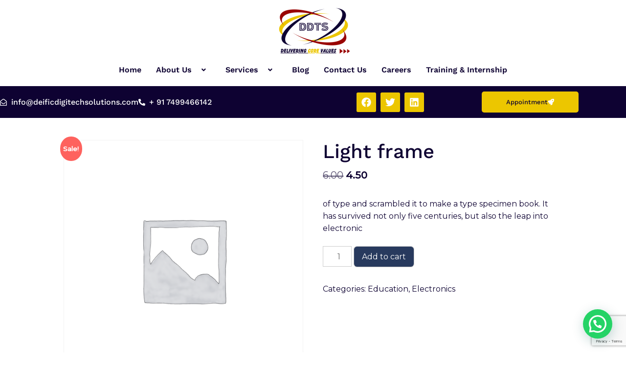

--- FILE ---
content_type: text/html; charset=utf-8
request_url: https://www.google.com/recaptcha/api2/anchor?ar=1&k=6LfKoBMrAAAAAMPELM8KPs6X9R-8zNvLe1Te-x9T&co=aHR0cHM6Ly9kZWlmaWNkaWdpdGVjaHNvbHV0aW9ucy5jb206NDQz&hl=en&v=N67nZn4AqZkNcbeMu4prBgzg&size=invisible&anchor-ms=20000&execute-ms=30000&cb=wdeyhr378bnn
body_size: 48986
content:
<!DOCTYPE HTML><html dir="ltr" lang="en"><head><meta http-equiv="Content-Type" content="text/html; charset=UTF-8">
<meta http-equiv="X-UA-Compatible" content="IE=edge">
<title>reCAPTCHA</title>
<style type="text/css">
/* cyrillic-ext */
@font-face {
  font-family: 'Roboto';
  font-style: normal;
  font-weight: 400;
  font-stretch: 100%;
  src: url(//fonts.gstatic.com/s/roboto/v48/KFO7CnqEu92Fr1ME7kSn66aGLdTylUAMa3GUBHMdazTgWw.woff2) format('woff2');
  unicode-range: U+0460-052F, U+1C80-1C8A, U+20B4, U+2DE0-2DFF, U+A640-A69F, U+FE2E-FE2F;
}
/* cyrillic */
@font-face {
  font-family: 'Roboto';
  font-style: normal;
  font-weight: 400;
  font-stretch: 100%;
  src: url(//fonts.gstatic.com/s/roboto/v48/KFO7CnqEu92Fr1ME7kSn66aGLdTylUAMa3iUBHMdazTgWw.woff2) format('woff2');
  unicode-range: U+0301, U+0400-045F, U+0490-0491, U+04B0-04B1, U+2116;
}
/* greek-ext */
@font-face {
  font-family: 'Roboto';
  font-style: normal;
  font-weight: 400;
  font-stretch: 100%;
  src: url(//fonts.gstatic.com/s/roboto/v48/KFO7CnqEu92Fr1ME7kSn66aGLdTylUAMa3CUBHMdazTgWw.woff2) format('woff2');
  unicode-range: U+1F00-1FFF;
}
/* greek */
@font-face {
  font-family: 'Roboto';
  font-style: normal;
  font-weight: 400;
  font-stretch: 100%;
  src: url(//fonts.gstatic.com/s/roboto/v48/KFO7CnqEu92Fr1ME7kSn66aGLdTylUAMa3-UBHMdazTgWw.woff2) format('woff2');
  unicode-range: U+0370-0377, U+037A-037F, U+0384-038A, U+038C, U+038E-03A1, U+03A3-03FF;
}
/* math */
@font-face {
  font-family: 'Roboto';
  font-style: normal;
  font-weight: 400;
  font-stretch: 100%;
  src: url(//fonts.gstatic.com/s/roboto/v48/KFO7CnqEu92Fr1ME7kSn66aGLdTylUAMawCUBHMdazTgWw.woff2) format('woff2');
  unicode-range: U+0302-0303, U+0305, U+0307-0308, U+0310, U+0312, U+0315, U+031A, U+0326-0327, U+032C, U+032F-0330, U+0332-0333, U+0338, U+033A, U+0346, U+034D, U+0391-03A1, U+03A3-03A9, U+03B1-03C9, U+03D1, U+03D5-03D6, U+03F0-03F1, U+03F4-03F5, U+2016-2017, U+2034-2038, U+203C, U+2040, U+2043, U+2047, U+2050, U+2057, U+205F, U+2070-2071, U+2074-208E, U+2090-209C, U+20D0-20DC, U+20E1, U+20E5-20EF, U+2100-2112, U+2114-2115, U+2117-2121, U+2123-214F, U+2190, U+2192, U+2194-21AE, U+21B0-21E5, U+21F1-21F2, U+21F4-2211, U+2213-2214, U+2216-22FF, U+2308-230B, U+2310, U+2319, U+231C-2321, U+2336-237A, U+237C, U+2395, U+239B-23B7, U+23D0, U+23DC-23E1, U+2474-2475, U+25AF, U+25B3, U+25B7, U+25BD, U+25C1, U+25CA, U+25CC, U+25FB, U+266D-266F, U+27C0-27FF, U+2900-2AFF, U+2B0E-2B11, U+2B30-2B4C, U+2BFE, U+3030, U+FF5B, U+FF5D, U+1D400-1D7FF, U+1EE00-1EEFF;
}
/* symbols */
@font-face {
  font-family: 'Roboto';
  font-style: normal;
  font-weight: 400;
  font-stretch: 100%;
  src: url(//fonts.gstatic.com/s/roboto/v48/KFO7CnqEu92Fr1ME7kSn66aGLdTylUAMaxKUBHMdazTgWw.woff2) format('woff2');
  unicode-range: U+0001-000C, U+000E-001F, U+007F-009F, U+20DD-20E0, U+20E2-20E4, U+2150-218F, U+2190, U+2192, U+2194-2199, U+21AF, U+21E6-21F0, U+21F3, U+2218-2219, U+2299, U+22C4-22C6, U+2300-243F, U+2440-244A, U+2460-24FF, U+25A0-27BF, U+2800-28FF, U+2921-2922, U+2981, U+29BF, U+29EB, U+2B00-2BFF, U+4DC0-4DFF, U+FFF9-FFFB, U+10140-1018E, U+10190-1019C, U+101A0, U+101D0-101FD, U+102E0-102FB, U+10E60-10E7E, U+1D2C0-1D2D3, U+1D2E0-1D37F, U+1F000-1F0FF, U+1F100-1F1AD, U+1F1E6-1F1FF, U+1F30D-1F30F, U+1F315, U+1F31C, U+1F31E, U+1F320-1F32C, U+1F336, U+1F378, U+1F37D, U+1F382, U+1F393-1F39F, U+1F3A7-1F3A8, U+1F3AC-1F3AF, U+1F3C2, U+1F3C4-1F3C6, U+1F3CA-1F3CE, U+1F3D4-1F3E0, U+1F3ED, U+1F3F1-1F3F3, U+1F3F5-1F3F7, U+1F408, U+1F415, U+1F41F, U+1F426, U+1F43F, U+1F441-1F442, U+1F444, U+1F446-1F449, U+1F44C-1F44E, U+1F453, U+1F46A, U+1F47D, U+1F4A3, U+1F4B0, U+1F4B3, U+1F4B9, U+1F4BB, U+1F4BF, U+1F4C8-1F4CB, U+1F4D6, U+1F4DA, U+1F4DF, U+1F4E3-1F4E6, U+1F4EA-1F4ED, U+1F4F7, U+1F4F9-1F4FB, U+1F4FD-1F4FE, U+1F503, U+1F507-1F50B, U+1F50D, U+1F512-1F513, U+1F53E-1F54A, U+1F54F-1F5FA, U+1F610, U+1F650-1F67F, U+1F687, U+1F68D, U+1F691, U+1F694, U+1F698, U+1F6AD, U+1F6B2, U+1F6B9-1F6BA, U+1F6BC, U+1F6C6-1F6CF, U+1F6D3-1F6D7, U+1F6E0-1F6EA, U+1F6F0-1F6F3, U+1F6F7-1F6FC, U+1F700-1F7FF, U+1F800-1F80B, U+1F810-1F847, U+1F850-1F859, U+1F860-1F887, U+1F890-1F8AD, U+1F8B0-1F8BB, U+1F8C0-1F8C1, U+1F900-1F90B, U+1F93B, U+1F946, U+1F984, U+1F996, U+1F9E9, U+1FA00-1FA6F, U+1FA70-1FA7C, U+1FA80-1FA89, U+1FA8F-1FAC6, U+1FACE-1FADC, U+1FADF-1FAE9, U+1FAF0-1FAF8, U+1FB00-1FBFF;
}
/* vietnamese */
@font-face {
  font-family: 'Roboto';
  font-style: normal;
  font-weight: 400;
  font-stretch: 100%;
  src: url(//fonts.gstatic.com/s/roboto/v48/KFO7CnqEu92Fr1ME7kSn66aGLdTylUAMa3OUBHMdazTgWw.woff2) format('woff2');
  unicode-range: U+0102-0103, U+0110-0111, U+0128-0129, U+0168-0169, U+01A0-01A1, U+01AF-01B0, U+0300-0301, U+0303-0304, U+0308-0309, U+0323, U+0329, U+1EA0-1EF9, U+20AB;
}
/* latin-ext */
@font-face {
  font-family: 'Roboto';
  font-style: normal;
  font-weight: 400;
  font-stretch: 100%;
  src: url(//fonts.gstatic.com/s/roboto/v48/KFO7CnqEu92Fr1ME7kSn66aGLdTylUAMa3KUBHMdazTgWw.woff2) format('woff2');
  unicode-range: U+0100-02BA, U+02BD-02C5, U+02C7-02CC, U+02CE-02D7, U+02DD-02FF, U+0304, U+0308, U+0329, U+1D00-1DBF, U+1E00-1E9F, U+1EF2-1EFF, U+2020, U+20A0-20AB, U+20AD-20C0, U+2113, U+2C60-2C7F, U+A720-A7FF;
}
/* latin */
@font-face {
  font-family: 'Roboto';
  font-style: normal;
  font-weight: 400;
  font-stretch: 100%;
  src: url(//fonts.gstatic.com/s/roboto/v48/KFO7CnqEu92Fr1ME7kSn66aGLdTylUAMa3yUBHMdazQ.woff2) format('woff2');
  unicode-range: U+0000-00FF, U+0131, U+0152-0153, U+02BB-02BC, U+02C6, U+02DA, U+02DC, U+0304, U+0308, U+0329, U+2000-206F, U+20AC, U+2122, U+2191, U+2193, U+2212, U+2215, U+FEFF, U+FFFD;
}
/* cyrillic-ext */
@font-face {
  font-family: 'Roboto';
  font-style: normal;
  font-weight: 500;
  font-stretch: 100%;
  src: url(//fonts.gstatic.com/s/roboto/v48/KFO7CnqEu92Fr1ME7kSn66aGLdTylUAMa3GUBHMdazTgWw.woff2) format('woff2');
  unicode-range: U+0460-052F, U+1C80-1C8A, U+20B4, U+2DE0-2DFF, U+A640-A69F, U+FE2E-FE2F;
}
/* cyrillic */
@font-face {
  font-family: 'Roboto';
  font-style: normal;
  font-weight: 500;
  font-stretch: 100%;
  src: url(//fonts.gstatic.com/s/roboto/v48/KFO7CnqEu92Fr1ME7kSn66aGLdTylUAMa3iUBHMdazTgWw.woff2) format('woff2');
  unicode-range: U+0301, U+0400-045F, U+0490-0491, U+04B0-04B1, U+2116;
}
/* greek-ext */
@font-face {
  font-family: 'Roboto';
  font-style: normal;
  font-weight: 500;
  font-stretch: 100%;
  src: url(//fonts.gstatic.com/s/roboto/v48/KFO7CnqEu92Fr1ME7kSn66aGLdTylUAMa3CUBHMdazTgWw.woff2) format('woff2');
  unicode-range: U+1F00-1FFF;
}
/* greek */
@font-face {
  font-family: 'Roboto';
  font-style: normal;
  font-weight: 500;
  font-stretch: 100%;
  src: url(//fonts.gstatic.com/s/roboto/v48/KFO7CnqEu92Fr1ME7kSn66aGLdTylUAMa3-UBHMdazTgWw.woff2) format('woff2');
  unicode-range: U+0370-0377, U+037A-037F, U+0384-038A, U+038C, U+038E-03A1, U+03A3-03FF;
}
/* math */
@font-face {
  font-family: 'Roboto';
  font-style: normal;
  font-weight: 500;
  font-stretch: 100%;
  src: url(//fonts.gstatic.com/s/roboto/v48/KFO7CnqEu92Fr1ME7kSn66aGLdTylUAMawCUBHMdazTgWw.woff2) format('woff2');
  unicode-range: U+0302-0303, U+0305, U+0307-0308, U+0310, U+0312, U+0315, U+031A, U+0326-0327, U+032C, U+032F-0330, U+0332-0333, U+0338, U+033A, U+0346, U+034D, U+0391-03A1, U+03A3-03A9, U+03B1-03C9, U+03D1, U+03D5-03D6, U+03F0-03F1, U+03F4-03F5, U+2016-2017, U+2034-2038, U+203C, U+2040, U+2043, U+2047, U+2050, U+2057, U+205F, U+2070-2071, U+2074-208E, U+2090-209C, U+20D0-20DC, U+20E1, U+20E5-20EF, U+2100-2112, U+2114-2115, U+2117-2121, U+2123-214F, U+2190, U+2192, U+2194-21AE, U+21B0-21E5, U+21F1-21F2, U+21F4-2211, U+2213-2214, U+2216-22FF, U+2308-230B, U+2310, U+2319, U+231C-2321, U+2336-237A, U+237C, U+2395, U+239B-23B7, U+23D0, U+23DC-23E1, U+2474-2475, U+25AF, U+25B3, U+25B7, U+25BD, U+25C1, U+25CA, U+25CC, U+25FB, U+266D-266F, U+27C0-27FF, U+2900-2AFF, U+2B0E-2B11, U+2B30-2B4C, U+2BFE, U+3030, U+FF5B, U+FF5D, U+1D400-1D7FF, U+1EE00-1EEFF;
}
/* symbols */
@font-face {
  font-family: 'Roboto';
  font-style: normal;
  font-weight: 500;
  font-stretch: 100%;
  src: url(//fonts.gstatic.com/s/roboto/v48/KFO7CnqEu92Fr1ME7kSn66aGLdTylUAMaxKUBHMdazTgWw.woff2) format('woff2');
  unicode-range: U+0001-000C, U+000E-001F, U+007F-009F, U+20DD-20E0, U+20E2-20E4, U+2150-218F, U+2190, U+2192, U+2194-2199, U+21AF, U+21E6-21F0, U+21F3, U+2218-2219, U+2299, U+22C4-22C6, U+2300-243F, U+2440-244A, U+2460-24FF, U+25A0-27BF, U+2800-28FF, U+2921-2922, U+2981, U+29BF, U+29EB, U+2B00-2BFF, U+4DC0-4DFF, U+FFF9-FFFB, U+10140-1018E, U+10190-1019C, U+101A0, U+101D0-101FD, U+102E0-102FB, U+10E60-10E7E, U+1D2C0-1D2D3, U+1D2E0-1D37F, U+1F000-1F0FF, U+1F100-1F1AD, U+1F1E6-1F1FF, U+1F30D-1F30F, U+1F315, U+1F31C, U+1F31E, U+1F320-1F32C, U+1F336, U+1F378, U+1F37D, U+1F382, U+1F393-1F39F, U+1F3A7-1F3A8, U+1F3AC-1F3AF, U+1F3C2, U+1F3C4-1F3C6, U+1F3CA-1F3CE, U+1F3D4-1F3E0, U+1F3ED, U+1F3F1-1F3F3, U+1F3F5-1F3F7, U+1F408, U+1F415, U+1F41F, U+1F426, U+1F43F, U+1F441-1F442, U+1F444, U+1F446-1F449, U+1F44C-1F44E, U+1F453, U+1F46A, U+1F47D, U+1F4A3, U+1F4B0, U+1F4B3, U+1F4B9, U+1F4BB, U+1F4BF, U+1F4C8-1F4CB, U+1F4D6, U+1F4DA, U+1F4DF, U+1F4E3-1F4E6, U+1F4EA-1F4ED, U+1F4F7, U+1F4F9-1F4FB, U+1F4FD-1F4FE, U+1F503, U+1F507-1F50B, U+1F50D, U+1F512-1F513, U+1F53E-1F54A, U+1F54F-1F5FA, U+1F610, U+1F650-1F67F, U+1F687, U+1F68D, U+1F691, U+1F694, U+1F698, U+1F6AD, U+1F6B2, U+1F6B9-1F6BA, U+1F6BC, U+1F6C6-1F6CF, U+1F6D3-1F6D7, U+1F6E0-1F6EA, U+1F6F0-1F6F3, U+1F6F7-1F6FC, U+1F700-1F7FF, U+1F800-1F80B, U+1F810-1F847, U+1F850-1F859, U+1F860-1F887, U+1F890-1F8AD, U+1F8B0-1F8BB, U+1F8C0-1F8C1, U+1F900-1F90B, U+1F93B, U+1F946, U+1F984, U+1F996, U+1F9E9, U+1FA00-1FA6F, U+1FA70-1FA7C, U+1FA80-1FA89, U+1FA8F-1FAC6, U+1FACE-1FADC, U+1FADF-1FAE9, U+1FAF0-1FAF8, U+1FB00-1FBFF;
}
/* vietnamese */
@font-face {
  font-family: 'Roboto';
  font-style: normal;
  font-weight: 500;
  font-stretch: 100%;
  src: url(//fonts.gstatic.com/s/roboto/v48/KFO7CnqEu92Fr1ME7kSn66aGLdTylUAMa3OUBHMdazTgWw.woff2) format('woff2');
  unicode-range: U+0102-0103, U+0110-0111, U+0128-0129, U+0168-0169, U+01A0-01A1, U+01AF-01B0, U+0300-0301, U+0303-0304, U+0308-0309, U+0323, U+0329, U+1EA0-1EF9, U+20AB;
}
/* latin-ext */
@font-face {
  font-family: 'Roboto';
  font-style: normal;
  font-weight: 500;
  font-stretch: 100%;
  src: url(//fonts.gstatic.com/s/roboto/v48/KFO7CnqEu92Fr1ME7kSn66aGLdTylUAMa3KUBHMdazTgWw.woff2) format('woff2');
  unicode-range: U+0100-02BA, U+02BD-02C5, U+02C7-02CC, U+02CE-02D7, U+02DD-02FF, U+0304, U+0308, U+0329, U+1D00-1DBF, U+1E00-1E9F, U+1EF2-1EFF, U+2020, U+20A0-20AB, U+20AD-20C0, U+2113, U+2C60-2C7F, U+A720-A7FF;
}
/* latin */
@font-face {
  font-family: 'Roboto';
  font-style: normal;
  font-weight: 500;
  font-stretch: 100%;
  src: url(//fonts.gstatic.com/s/roboto/v48/KFO7CnqEu92Fr1ME7kSn66aGLdTylUAMa3yUBHMdazQ.woff2) format('woff2');
  unicode-range: U+0000-00FF, U+0131, U+0152-0153, U+02BB-02BC, U+02C6, U+02DA, U+02DC, U+0304, U+0308, U+0329, U+2000-206F, U+20AC, U+2122, U+2191, U+2193, U+2212, U+2215, U+FEFF, U+FFFD;
}
/* cyrillic-ext */
@font-face {
  font-family: 'Roboto';
  font-style: normal;
  font-weight: 900;
  font-stretch: 100%;
  src: url(//fonts.gstatic.com/s/roboto/v48/KFO7CnqEu92Fr1ME7kSn66aGLdTylUAMa3GUBHMdazTgWw.woff2) format('woff2');
  unicode-range: U+0460-052F, U+1C80-1C8A, U+20B4, U+2DE0-2DFF, U+A640-A69F, U+FE2E-FE2F;
}
/* cyrillic */
@font-face {
  font-family: 'Roboto';
  font-style: normal;
  font-weight: 900;
  font-stretch: 100%;
  src: url(//fonts.gstatic.com/s/roboto/v48/KFO7CnqEu92Fr1ME7kSn66aGLdTylUAMa3iUBHMdazTgWw.woff2) format('woff2');
  unicode-range: U+0301, U+0400-045F, U+0490-0491, U+04B0-04B1, U+2116;
}
/* greek-ext */
@font-face {
  font-family: 'Roboto';
  font-style: normal;
  font-weight: 900;
  font-stretch: 100%;
  src: url(//fonts.gstatic.com/s/roboto/v48/KFO7CnqEu92Fr1ME7kSn66aGLdTylUAMa3CUBHMdazTgWw.woff2) format('woff2');
  unicode-range: U+1F00-1FFF;
}
/* greek */
@font-face {
  font-family: 'Roboto';
  font-style: normal;
  font-weight: 900;
  font-stretch: 100%;
  src: url(//fonts.gstatic.com/s/roboto/v48/KFO7CnqEu92Fr1ME7kSn66aGLdTylUAMa3-UBHMdazTgWw.woff2) format('woff2');
  unicode-range: U+0370-0377, U+037A-037F, U+0384-038A, U+038C, U+038E-03A1, U+03A3-03FF;
}
/* math */
@font-face {
  font-family: 'Roboto';
  font-style: normal;
  font-weight: 900;
  font-stretch: 100%;
  src: url(//fonts.gstatic.com/s/roboto/v48/KFO7CnqEu92Fr1ME7kSn66aGLdTylUAMawCUBHMdazTgWw.woff2) format('woff2');
  unicode-range: U+0302-0303, U+0305, U+0307-0308, U+0310, U+0312, U+0315, U+031A, U+0326-0327, U+032C, U+032F-0330, U+0332-0333, U+0338, U+033A, U+0346, U+034D, U+0391-03A1, U+03A3-03A9, U+03B1-03C9, U+03D1, U+03D5-03D6, U+03F0-03F1, U+03F4-03F5, U+2016-2017, U+2034-2038, U+203C, U+2040, U+2043, U+2047, U+2050, U+2057, U+205F, U+2070-2071, U+2074-208E, U+2090-209C, U+20D0-20DC, U+20E1, U+20E5-20EF, U+2100-2112, U+2114-2115, U+2117-2121, U+2123-214F, U+2190, U+2192, U+2194-21AE, U+21B0-21E5, U+21F1-21F2, U+21F4-2211, U+2213-2214, U+2216-22FF, U+2308-230B, U+2310, U+2319, U+231C-2321, U+2336-237A, U+237C, U+2395, U+239B-23B7, U+23D0, U+23DC-23E1, U+2474-2475, U+25AF, U+25B3, U+25B7, U+25BD, U+25C1, U+25CA, U+25CC, U+25FB, U+266D-266F, U+27C0-27FF, U+2900-2AFF, U+2B0E-2B11, U+2B30-2B4C, U+2BFE, U+3030, U+FF5B, U+FF5D, U+1D400-1D7FF, U+1EE00-1EEFF;
}
/* symbols */
@font-face {
  font-family: 'Roboto';
  font-style: normal;
  font-weight: 900;
  font-stretch: 100%;
  src: url(//fonts.gstatic.com/s/roboto/v48/KFO7CnqEu92Fr1ME7kSn66aGLdTylUAMaxKUBHMdazTgWw.woff2) format('woff2');
  unicode-range: U+0001-000C, U+000E-001F, U+007F-009F, U+20DD-20E0, U+20E2-20E4, U+2150-218F, U+2190, U+2192, U+2194-2199, U+21AF, U+21E6-21F0, U+21F3, U+2218-2219, U+2299, U+22C4-22C6, U+2300-243F, U+2440-244A, U+2460-24FF, U+25A0-27BF, U+2800-28FF, U+2921-2922, U+2981, U+29BF, U+29EB, U+2B00-2BFF, U+4DC0-4DFF, U+FFF9-FFFB, U+10140-1018E, U+10190-1019C, U+101A0, U+101D0-101FD, U+102E0-102FB, U+10E60-10E7E, U+1D2C0-1D2D3, U+1D2E0-1D37F, U+1F000-1F0FF, U+1F100-1F1AD, U+1F1E6-1F1FF, U+1F30D-1F30F, U+1F315, U+1F31C, U+1F31E, U+1F320-1F32C, U+1F336, U+1F378, U+1F37D, U+1F382, U+1F393-1F39F, U+1F3A7-1F3A8, U+1F3AC-1F3AF, U+1F3C2, U+1F3C4-1F3C6, U+1F3CA-1F3CE, U+1F3D4-1F3E0, U+1F3ED, U+1F3F1-1F3F3, U+1F3F5-1F3F7, U+1F408, U+1F415, U+1F41F, U+1F426, U+1F43F, U+1F441-1F442, U+1F444, U+1F446-1F449, U+1F44C-1F44E, U+1F453, U+1F46A, U+1F47D, U+1F4A3, U+1F4B0, U+1F4B3, U+1F4B9, U+1F4BB, U+1F4BF, U+1F4C8-1F4CB, U+1F4D6, U+1F4DA, U+1F4DF, U+1F4E3-1F4E6, U+1F4EA-1F4ED, U+1F4F7, U+1F4F9-1F4FB, U+1F4FD-1F4FE, U+1F503, U+1F507-1F50B, U+1F50D, U+1F512-1F513, U+1F53E-1F54A, U+1F54F-1F5FA, U+1F610, U+1F650-1F67F, U+1F687, U+1F68D, U+1F691, U+1F694, U+1F698, U+1F6AD, U+1F6B2, U+1F6B9-1F6BA, U+1F6BC, U+1F6C6-1F6CF, U+1F6D3-1F6D7, U+1F6E0-1F6EA, U+1F6F0-1F6F3, U+1F6F7-1F6FC, U+1F700-1F7FF, U+1F800-1F80B, U+1F810-1F847, U+1F850-1F859, U+1F860-1F887, U+1F890-1F8AD, U+1F8B0-1F8BB, U+1F8C0-1F8C1, U+1F900-1F90B, U+1F93B, U+1F946, U+1F984, U+1F996, U+1F9E9, U+1FA00-1FA6F, U+1FA70-1FA7C, U+1FA80-1FA89, U+1FA8F-1FAC6, U+1FACE-1FADC, U+1FADF-1FAE9, U+1FAF0-1FAF8, U+1FB00-1FBFF;
}
/* vietnamese */
@font-face {
  font-family: 'Roboto';
  font-style: normal;
  font-weight: 900;
  font-stretch: 100%;
  src: url(//fonts.gstatic.com/s/roboto/v48/KFO7CnqEu92Fr1ME7kSn66aGLdTylUAMa3OUBHMdazTgWw.woff2) format('woff2');
  unicode-range: U+0102-0103, U+0110-0111, U+0128-0129, U+0168-0169, U+01A0-01A1, U+01AF-01B0, U+0300-0301, U+0303-0304, U+0308-0309, U+0323, U+0329, U+1EA0-1EF9, U+20AB;
}
/* latin-ext */
@font-face {
  font-family: 'Roboto';
  font-style: normal;
  font-weight: 900;
  font-stretch: 100%;
  src: url(//fonts.gstatic.com/s/roboto/v48/KFO7CnqEu92Fr1ME7kSn66aGLdTylUAMa3KUBHMdazTgWw.woff2) format('woff2');
  unicode-range: U+0100-02BA, U+02BD-02C5, U+02C7-02CC, U+02CE-02D7, U+02DD-02FF, U+0304, U+0308, U+0329, U+1D00-1DBF, U+1E00-1E9F, U+1EF2-1EFF, U+2020, U+20A0-20AB, U+20AD-20C0, U+2113, U+2C60-2C7F, U+A720-A7FF;
}
/* latin */
@font-face {
  font-family: 'Roboto';
  font-style: normal;
  font-weight: 900;
  font-stretch: 100%;
  src: url(//fonts.gstatic.com/s/roboto/v48/KFO7CnqEu92Fr1ME7kSn66aGLdTylUAMa3yUBHMdazQ.woff2) format('woff2');
  unicode-range: U+0000-00FF, U+0131, U+0152-0153, U+02BB-02BC, U+02C6, U+02DA, U+02DC, U+0304, U+0308, U+0329, U+2000-206F, U+20AC, U+2122, U+2191, U+2193, U+2212, U+2215, U+FEFF, U+FFFD;
}

</style>
<link rel="stylesheet" type="text/css" href="https://www.gstatic.com/recaptcha/releases/N67nZn4AqZkNcbeMu4prBgzg/styles__ltr.css">
<script nonce="5DDcXMNVBZhsKEPD5ipuEg" type="text/javascript">window['__recaptcha_api'] = 'https://www.google.com/recaptcha/api2/';</script>
<script type="text/javascript" src="https://www.gstatic.com/recaptcha/releases/N67nZn4AqZkNcbeMu4prBgzg/recaptcha__en.js" nonce="5DDcXMNVBZhsKEPD5ipuEg">
      
    </script></head>
<body><div id="rc-anchor-alert" class="rc-anchor-alert"></div>
<input type="hidden" id="recaptcha-token" value="[base64]">
<script type="text/javascript" nonce="5DDcXMNVBZhsKEPD5ipuEg">
      recaptcha.anchor.Main.init("[\x22ainput\x22,[\x22bgdata\x22,\x22\x22,\[base64]/[base64]/[base64]/[base64]/[base64]/[base64]/KGcoTywyNTMsTy5PKSxVRyhPLEMpKTpnKE8sMjUzLEMpLE8pKSxsKSksTykpfSxieT1mdW5jdGlvbihDLE8sdSxsKXtmb3IobD0odT1SKEMpLDApO08+MDtPLS0pbD1sPDw4fFooQyk7ZyhDLHUsbCl9LFVHPWZ1bmN0aW9uKEMsTyl7Qy5pLmxlbmd0aD4xMDQ/[base64]/[base64]/[base64]/[base64]/[base64]/[base64]/[base64]\\u003d\x22,\[base64]\\u003d\x22,\x22wo9aw7kmAXAow4BcZTPCusK+ER1fwpjDvjLDssKtwp/CuMK/wpfDv8K+EcKgW8KJwrkDKAdLJRjCj8KZfcOFX8KnFcKUwq/DlhfChDvDgFxccl5/JMKoVCDClxLDiHTDicOFJcO/[base64]/CqEjDhEXCncKoZsOMwqhTQMKqw6cTTcO/J8OoeTrDnsO9ASDCjx/DlcKBTQ/[base64]/w4FKK8KmJsKowqBUw7AsAcOQwpZnw6QQEh7CkToNwqlVUyXCiSxfJgjCiAbCgEYxwo8bw4fDo21cVsOScMKhFzrCrMO3wqTCpGJhwoDDs8OQHMO/[base64]/RMOewo4mA8KaL14jf8OIw4DDh8OIw4PCp3LCoMKKwpnDt2HDtU3DoBPDu8KqLHvDpSzCnynDmgNvwo5cwpFmwoDDhiMXwp3Cv2Vfw5LDqwrCg0XCigTDtMK/[base64]/CrCIvw6rDkQbDpMOeKsKIDMKrN8Ojw5EWwp/CpcOeDcO4wrTCmMKZfkAxwrUIwoXCn8OaY8OPwolfwp7Ds8OXwrMISlzCkMKKZMOpDMK0dVVrw41DJFgTwozDtcKdwrxPTMKuKMOFKcKFw6/CpEnDj3hEw6rDgsOEw6fCoA7CqFEvw7N1WHjCoQdlRcODw5NIw7bDoMKmbz4qMMO8WsOHwrzDpsKSw7HDvsOoIyjDtMOeR8K4w7DDqhLCvMKZN3xiwrckw6PDjMKKw5kDNcKuZwrDgsKQw4vCqkDDhcO6d8OewoVBBTAAIVl+Hy1awp3DlsKRcmQsw4bDvQY2wqw/[base64]/O8O6AG1Ww4BfYsKowoY4AcOBw5A5wpPDlVPCh8OeHMOdVcKSPcKMZcK4QMOywq8AFA3DllfDqQcMw4VgwoIkA1s6HMObMMOBEcOGS8Ojd8O4wqLCnlHCocKFwrMQcMOpNMKNwpU4GsKNWMOUwp3DtDswwrcGQx/DhsKOa8OxKsO/woh3w53Cq8OnFQFGUcK0BsOpXsKmBiB0FMKbw4DCvD3DocOKwo5XEMKXKlgZSsOGwr7CjcOAdMOQw6MZMcO1w4Qqbm/DoGjDrMOTwrlDYMKAw4sbHyRfwowCIcO1M8OTw4ASS8K3NRkvwp/Cj8KXwpJMw6DDucKlLkPCtUbCp0k4AcKww4sGwofCk28SZmoVNUwfwq8tDnh/[base64]/w4jDkA8/E24ZJcO/PFrClMOEw5opKMOWwp0eMnYFw6bDt8OEwrLDkcK1TcKfw6IUDMKOwrLDuk/CqcKtE8KDw6Amw4fDlx4HUh/[base64]/DhsKHw5hgfcOpwq9Iw6Apwptxw4DDhcKpUcOLwpsnw6cvWMOFIsKZw6jDjsKyFXZ4w73CqFYDUGN+ZcKwQyNbwoDDphzCuTxlQsKiOMKlSzfDiBbDpsKGw4PCqsOZw4wYJ3XCihFewqBEDEw4B8KIOWRqGw7CoRlXGlccUyNGXEpZKg/[base64]/ZArDnMOhw7bDnQcawp9UXcOPYMOUbMODwrQRVQ97w7nDtsORM8KYw6TDssOfOmUNacKKw4LCsMKmw6HChcO7IWzCs8OEw5PCtkzDvRrDiwgaWgLDh8OXw5IqAcKnw5l9CcORSMOiw7Q7Qk/CvhzCvG3DokjDvsKCDSnDtiQjwqzDjBbDrcKNJFV6w5HCm8O5w7J6w6lmLyluKQUscsKRw7Adwqoow4XCoCRuw6Fawql3wp1OwpbChsKvJcO5N0pBCMKnwpBrGsOnw4XChMKaw4dbd8OYwqw2d34CX8O5NUjCpsKrwow1w5pUw4fDvMOoA8KbdVrDo8K8wpciNcK/byRCRMKlRQwrJ0hHU8OHa1PCvA/Cogl5KWjCsCwewrdjwoIPw5TCssKnwoHCrMK9RsK8O2zCsXvDoQRuDcKZSsKDb3UPw6DDgxJWOcKww5t4wooEwqRvwpNHw5XDqcOCM8KvasOaRWIawrZEw6E0wr7DoXc9P1/DtEMjFhZcw6NKahcIwq50QQ/DksK6CEAcElUqw7jCukFTWsKkwrZXw4bCksKoMTVpw5TDjzJyw6cLLlfCn0RNFMOPw4pLw6jCs8KIesOIFT/[base64]/Du8KvSsKGw5zCpMKzw7nCoV7DjgwBJsObF2PCl03Dlm80GcKaLW8cw5NWMzFQeMO+wofCp8OndMKww5rCpQQdwqkiwqrClxbDscOMwqVvwovDlSPDhRrDmmlUfcKkC1XCnjbDvRrCncOew6gnw4/[base64]/[base64]/[base64]/[base64]/w7jDocOtwpMaRDkFV2wXEcK2w4DDt8KEwpbCosO5w7dDwrUvG0cvX2nCmgtDw6UVQMOIwoPConbCncKScULCh8K5wonDisKCfsO6wrjDncOzw4DClHbCpVolwo/[base64]/RsK/bkBsw7jChltcNTUrA8Odw6kHacOPw7XCohsFwqLCgsOXw712w44lwrfCiMKnwr3CssO2EUrDlcK/woUUw7lbw7VkwrctOMK1dMOvw4gPwpUSIF3CuWHCs8O/[base64]/Dv0TDjnbDh1YRwqNNwoE5w6xhwqLChQTCpR7Dqg9dw5g9w6gSw63CnsKswrPCu8OUQ0jDhcOeQzMPw4J8wrRKwopewrsFGHMKw5HDrcOPw6DCtsKywrhtUmpRwo9RW2HCpMO0wo3CksKBw6Ylw5YTHXwUCQ9ddUETw6Jhwo/CocKywofCqATDtsKww7zDl1V9w4xKw69Sw5PDsAbDmMKWw7jCnsK1w7/CsylhVsK4cMKcw51xV8KYwqHDs8OrPMOvbMK/wqLCnHUBw6pLw5nDt8K5NMOiLEHDnMO+w45Dwq7Dv8O+wo7Cpyckw5XCicOlw5wZw7XCkHZFw5NSK8Oqw7nDhcOAaEHDiMKqwqY7XcK1IMKgwpLDv0bCmRUaw5PCjV1cw6IkHcKowp9HE8KaQ8KcI0Ztw4BjZMOMXMO0MsKKecOGJsKhfStvwqZKwpbCpcOkwq/[base64]/[base64]/[base64]/[base64]/CiShYwp7CjMKSw4nCsW/DgxvDtsOPDcKGIXcbPMKVw4TCgsKWw4AQw67DmcOQQMKYw65gwoo1cQHDr8O2wokVd3BPwoQAakTCuS/DuR/CsEp8w4I/aMKlwojDuh9owqBtNmPDqS/[base64]/[base64]/DvWoMw60iHxVAdxzCgi4bHsKsK8K9w7NvTcOhw5/DgMO1wp0RESPCisKrwoXDv8KZXMK4BTB8HmAnwrYtwqIhw790wrbDhzrCqsOLwq4qwqRbXsO2MQ7DrS9Kwq/Dn8O6woPCi3PDgQQBLcK8csKGecOBZcKYXEfDhCdeZikjJm7Dsj0Fwq7DlMOVHsK/w6gCOcOdIMKlHsKFDlh3HylCNAzDtX8Nw6J0w6XDgGhzcsK0worDsMOMHMKWw51jBUMvP8O5w5XCuDXDvjzCoMOoY1FhwqwWwoRHdcKweBrDksORw67CswDClWRWw6LDvknCliTCsj1twr7Dq8OqwoUfw6sXQcKjOGjCl8KZAsOXwr/Dgjs+wqHDi8KxDwscesKrGGITaMOhWm7CicK1w7jCr310Hkkbw77CrsKaw69MwqjCnU/CiS1Yw77CjhRMw6YEfGYzdmTDkMK6w7PCoMOtw5k1PgfCkQlowpZhIsKDTMK7wrLCmlcTVAHDiHjDkkFKw78Zwr7Cq3lWajgCMcKWwokdw6wow7FLw4TDrWPDvDXCoMKYwq3DlBQ5ZsK/[base64]/CuE/Cm3Qgwq8Fw7Vgw5jCnnXDs8K/HMK0wrIyFcKoW8Knwql9PsOqw65Gw5LDncKmw6vCqAvColRQTcO4w6UiIBrClcKLLMK9WcOldxpOcH/ClsKlTzQAP8OnbsOKwploFXfCtScTJWdXw5oGwr8kY8KPIsOAw4zCt3zCtlZpA3zDti3Cv8KhG8KdPC8nw4R6IhnCkRM/wqFqwrrDscOyFhHCq23DucOYUMKeSsK1w5I3AMKLP8KrKBbDhCpYIcO8wrDCkywdw7bDvMOXVsKee8KqJFtuw79Jw6VSw6kLEQoGZ2jCmyrCqsOGJwE4w5TCnsOAwq7DhxBxw6gRwoHDoDTDswwXwpvCgMO/CMOrFMOww5t2K8KNwo81wp/CnMKxcDQ/eMOoAMOtw5bDk1o/w5cVwpbCiWvDjndPS8K0w6I4w5xxK0HCp8O5dmTCp0laXMKrKlLDnHjCu1fDkSZ2GsKndcKww4/[base64]/JkJJKCzDpFPCknY3w6IjTMOaYsKaw5rDisK3GWzDpMOBwpbDh8K6w593w75ATsKSwprChsKGw77Ds2LCgsKpIy9OVEDDtMOjwpkcLyYwwo3DollQScKyw7EyEcK2TmvCrz/DjUTChlUKLxvDpsO0wpAcPcOaPA/Cr8KwNXRSwrbDksKGwqzChkPDvm1Ow6cDd8OtPsOMFz8xwo/CtCDDgcObNVHDq2xOwrPDisKgwooqL8OjdQbCmMK0Qk3Ct2poe8K+KMKbwr/DvMKdeMKGP8OIFSdvwrzClMKSwrzDt8KCOiXDoMO6w5p5JsKTwqTDp8Ksw55lEwvClsK2Og8mdwTDn8ODwo7CscKyQBYndcOPE8OAwp0PwrMmf3nDtMK3wroQwovCimfDtT/DtMKOQsKSQBw8XMOjwo5kwqvCgDDDj8K0T8OcXDfDvcKsZcKZw7UoRm45DEdgY8OtemHCoMOyNsOSw57DpMK3EcKBw4I5wrvCjMKJwpYKw6wvYMO+EBEmw7RSHsK0w4oWw5JMwq7DhcOew4rCoRLCm8O/TcKQPiondVMuXMOpRsK5w598w4DDvsKOwqXCusKWw57CqnRXeTAxGzdkXgF/[base64]/wogUwqxFw5/DtQ9NwoYMXkLDtsK3LsOXAwPCogpLHxTDg2zCh8OqSsOXKz4Ja3XCv8OPw5LDrGXCtyAxwoLCkyzCk8KNw4TDnsO0NMKBw6nDhsKkYAwVe8KRw6PDplktw7TDsVjDrsK/NUfDpFBVCmYNw4PCk3vCk8K3wpLDukhww54jw68qwosGehzCkzfDkcKCwp3Du8KEaMKfaHdOWzDDusKzHirDr0kUwoLCr298w502AEJXXzZaw6DCpMKLKhgrwpbCkFN3w485wrLCpcOxXgDDvsKewpzDnG7DsiViw4rClMODJ8KNwo/Co8Ofw5BawppPKMOJO8K5PcOMwpzCvsKtw7rDjHXCpjLCrMORVMOnw4PCsMKjDcOkwqIeaATCtS3DnmVrwr/ClCtcwq3Ct8OROsOkJMO9aQHCkEjCkMO/ScOMwo9XwonCr8K7wqDDgy0aIsORNnDCiVnCkX7CoDfDlzUMw7RBMcK/wo/DnMOpwqkVOw3CoHt+GWDDlsO+JMKUVzVgw6lXAMK7VMKQwozDj8OJVSjDlsKSw5HDtxxvwqXCuMO9HMOZSMOFHT3DtcOxRsO1SiBew44rwrPCkMObI8O5OcONworCgCXCmEk5w7jDmSvDuiNhw4vChw4Uw75XUGVAwqIPw7pMC0DDhxzCt8Kjw6/CvFPCusK8F8K1IEJjMMKFI8O2wpTDgFDCoMOQF8KGMhjCncKXwo/DjMK3DFfCqsOXecK0woNqw7XDv8OHwrrDvMO2FwfDnwTCvcKDw5ojwqrCiMKwBmsDLllowrvDvml+d3PCtVtSw4jCs8Kmw51EVsOXw50FwpJ3wrxEFmrCn8O0wpJSccOWwqhzGcOBwoxbwpDDlyRqAsKswp/CpMOrw4FGwp3DqTLDgFkjLjc9AhbDvcK1w5AeWkcBw5zDqMK0w5TCvk3ChcO0cFcfwofCgWkNF8Ovw6/[base64]/[base64]/Ctw3DrE/Du23DiWTDpg7Dj2fDtCMlXHrDqwQ0bQh/FcK2eB/DnsOKw73DhMKWwphGw7A8w7PDoW3Cp38xSMK4OB9pe1jCqMOyCBvCvMO6wrDDoytKIUTClsKOwr1NesKbwrUvwoIBGsOEUhAZEMOCw5BrWiE4wrI1XcOiwqo1wqhNDsO1SjXDmcOYw74Uw4zCkcKXMMKZwoJzZMK/YWLDv3DCqUfDm1lpw4QCXRQOPxHDgDEnNcOwwoV4w5rCosOvwqrCmEwoNsO2RMO9c3Z/B8OPwp0zwoLCkDNIwrYDwqZtwqPCsBV/HBNQPcKDwozDtDHCvcKQwp7CnQzCrH3Dg2YTwrDDjg1ZwpbDpgAqYsOYIkg0FsK1QMKNByrDh8KXE8OAwrHDmsKAZyZNwq52Mxdvw512w6rCksOvw6vDjTHDq8Krw6pVS8KCTFrDncOWcGBPwr/CnEHCrMKwIMKaQVxxNxvDo8OJw53DgFTCkgzDrMOvwroyE8Oqwq3CmjvCpSgOw4dAD8K4wqTCssKqw4/[base64]/w6/CicOYwph6w7gWw6zDoT0xAwPDucOQPcKQwrnDvcOAO8KeJcONK2nCssK9w4/DlkpfwrDDuMOuLcKAw79tDsKwwpXDpwBaIQIVwq48ZVjDt208w6LCosKqwrIVwqXDr8KTwo7CiMOMT3bCqEzDhV7Di8KcwqcdYMKWBcO6wpNvFSrCqFHDmFQawrZ1IxjCqsO5w43DsRVwNglIw7dNwop/w5pUBG7CoXbDgWQ0wrFEwrl7w69Cw5fDrCvCgcKHwpXDhsKGLRYHw5fDmi7DtcKEwr3CqTPCpksudUdNw7fDk0/[base64]/DksOUWsKjITXCpgHCjsOXwrEzwpPCo1TDsERjw4/DmzrDojrDj8KQD8KvworCgQQsfXzDn2oRGcKTRcOLVUFxKE/Dh2ArRmPCizYAw7sqwo7CrMOtbsO9wobCg8KHwqvCu3RaNcK0Sk/[base64]/DvcKUwpIyw77Cn1fDiMK2wr0bw79Iw60rRWbDmFAMw6PDrXbDr8KPCMOlwrs9w4jCrcK7IsKnasK4wq9KQmfChB19FMK8f8OZPsKbw6ssOkbDgMOqa8K5woTDssOLw4xweiFWwprCp8KRfcO/wrgOZlvDpQTCqMOzZsOaKEsLw6HDqcKIw6BgRcOYwrx7NMOtwpNgKMK/wptqVsKEOD8zwqtcw5bCn8KWw5zClcK1SMO7w5nCgFJrwqXCh2vCm8KPesKsNsOJwrozM8KUJMKiw7IoQcOOw7/DqMKqWl8Zw7ZnPMOpwo9ew4okwrHDny7DhX7CvsKzwrjCh8KPwp/CvSPCjMKMw6jCscOpWsOhWW0iImdBD3LDqXImw6PCqVzCp8OKew0tLMKMVgLDuBjCmVTDpcOYLsOaahbDs8OuSD3CgsKCL8OfbUHColbDuATCvzhOScKTwohRw6fCnsK0w6XCgnTCjkJkNApVK0RYCcKOFB9kw7/Dk8KbFxE6BMOsDHpGwq3DjsOjwrtzw5LCun3DrX/CkMKHBz/Du1cpIkR4D20bw7siw5PCqHDCh8OqwqLCpVcJwqvCh0IVw5LCsi0tAh/CrzDDgcKvwqYOw5DCs8K6w7/DgsOFwrBKQSdKJsKHKCduwojCr8OgDcOlHMORBMKVw6XCiioBH8K9aMOuwqQ7w4/[base64]/VcOZw5QRO8OdwpEjasKNwrVsWMK2w5UzWlZgLzjCmMOxTkPCoCTCsFjDmwPDpUwxKsKIR1QSw5rDh8Khw45nwrFREMOlAzjDuDzCtsKlw7ZyXUbDk8OGw68JbcOcwpHDkcK5dMODwozCkREVwpPDi0JeH8O0wpPCucKKDMKMIMO1w4scd8KpwoBFXsOIw63DjH/CucKPLETCkMKIW8OiE8Ofw4/[base64]/woBhw6IPLcKmB8K/QywUPsKCDUMMwoUGE8Okw4XCinMXUcK+a8OKK8KSw7Eewpo+wq7DiMOuwobCrSgJGkbCscKrw7YFw7sxPSDDnAbDt8OMCQHDvcKvwpHCv8Omw7/DihdJfE0Tw4d/wonDlMKFwqFTDsOMwqDDhQNSwrrCkwbDhn/DsMO4wogjwoV6eExzw7VZQcKAw4FxYV3Dsw/ChEAlw5Yawrk4HFLDqEPDqcK9woY7ccOWwo/Dp8OhNQQrw79MVhkEw6YcFcKMw55Ew5k6woMpVcOaMcKvwqNBcT1IVVbCrT4zc2rDsMKtMMK4P8OPC8K3LVU+w4g3dyPDpFLCgcOwwrDDiMObwodIO03DncO9L07DmgtHCFJ9EMK8NMKeVsKww5LCkBjDmcOgw5DDumY/LSNIw4zDs8KKJMOVQ8Kgw4YbwovCk8KGasK5w6IvwqvDoTwkMBx6w73Di1oRO8OUw4xRwpXCmcKnNwN2LcK9GwbCokTDucOyCMKJMS/[base64]/wqPCqAAHw7rDiMKHAk/DjcKmw5fDkMO8wpzDr8OuwqUxwp9Pw73DjkpzwpPDnVw9w7TDuMKKwopZwprCh0UJw6nCnl/ChsOXwpUPw5FbacO1MHA9wqbDnk7CuFfDm3fDh3zCncKaBl9QwooEw6PChUbDicKywpFRw497KMK8wovClsKww7TCkjAHw5jCtsOjMl05wqHCiXtwQG0sw73DjhdII3DCkXvChzLCsMK/wrHCkG7CsmXDlMOFDG98woPDocK5wo3DlMO9IMK/wolqUxnDqmJowoLDgwwMUcK/[base64]/Du2/DksK4wozCv8KQGWJpwo0bw6DCk8KtwrgTDMK9H1bDqMO6wrvDtMOKwoLClivDqwXCtMO9w4vDq8ONw5hawptOesO7wp8IwoJ+bsO1wpsafMK6w4saasKzwo1OwqJuw6nCsCfDrhjCm2/CrMOtFcK2w5Nuwp7DmMOWLMOMJhAJCcK3fFRZYMOjJMK2bMOrd8O+w4fDs3XDmMKHwofCtijDuHgBViHDlTNQw583w5gDwofCnBnDqB3DocKyMMOpwqoSwpHDsMKhw7/[base64]/EcO4wpRBPihWFzPDisKwPXzCrcO3GHZdwrHCrH9Qw5jDisOSCcOww57CssOEZGcsCsOiwr02R8OyaUY8KsOMw6PCrsO3w6rCtsO7BcKtwphsOcK7wo7CmDbCr8O2JE/[base64]/X8K4woPDjnvCl27Dt1t9QwcTGGrCksKvHcO2DWNALVfCkCx+FQIew7kgS1TDqiI4Cy7CkwJbwrJxwoJwG8OJP8OVwpfDhsOBYMK6w7ETOy8BScKzwqHCoMOwwqEewpYPw7DCs8KiXcK5w4cyZcKhw78yw6vCmsKBw7ZkOsOCG8O/UsOOw6dyw5VCw5Bdw4/CqSUSw6fCusOewqtaKMKJDyLCp8KifQrCpGHDvsODwrTDrS0Rw4jCnsOmccOyfMO4wospWVd+w6/DkMOfwogRd2/DssKMwp/CsWAqw6LDi8KmT3rDnsOyJRDCucO9GjbDrlcwwp7CkALDnWd4w6lgesKDDUI9wrXClMKSw5DDmsK/w4fDj2ZiH8KHwozCt8KsE2h1w5zDpEpXw4LDhG12w5/DkMO8JGDCkzDCocOKfW19wpXCgMOtw4JwwpHChMOxw7kvw6jDiMOEJG1FMl8UdsO4w77DuT5vw6MTQQnDn8O5X8KgCMOfY1pvwrPDvUBWwqrCn27DpcOsw4lqZMOlwo0kfcK8UsOMw7FNw7bCkcKQBQ7DlcKJwqzDtsKBwr3Cv8KUAiYfw4Z/ZTHDr8OrworCusOswpXDmMOuwojDhjXDrm4WwqvDosK4QC4cfA7DtxJJwojCgMKswo3DmlvCncKLw59Pw5XCgMK1wpprf8OHwprCh2zDkxDDpkB+fDjCrG0bXxYkwqNJQsO2RA0sUi/DiMOrw69vw4lxw7bDvlvDozvDtMKHwrrDq8KvwpUqDsO5YsOyLlVmEsKiw4fClDlVKw7DkMKHUnLCqcKNwqQTw5bCtzfCoHfCpEnCuF/ClcO6a8KAVsOrEcKxWcKTLy4uw6E0woNpTsO1B8OSIAAywo3Ct8Kywq7DowlMw6scw5PCncKtwqk0bcOYw5rCphfCkETDgsKcwrJsa8KRwqZUw7DDrsKKw47DuQ7Dp2FaFcOvw4cmSsKgSsKnExJ/XlN8w5fDsMKxTFFrUsOhwrsHw6U+w440FTFXdBIOD8KGccOIwq7DosK6wp/CrjjDhsOXAMKHJMK+BcK0w7rDhsKOw4/CiTDCjwI+O1J1aVnDn8OhY8OFLMKrCsK7wo0aDj9GSE/CqB7Ct3JYwoTDlFBjecOLwpXDkMKpw5hBw6VvwojDicK1wrzDn8OrOcKXwpXDtsOnwqojSmnCiMKOw5HCgMOdNkTDu8OdwpfDsMKyOkrDiRw9wrV3O8KjwqXDsRxawqENQ8O/NVBgQzNIw5fDgF4PAMONTsK7A2sycVVQOMOkw57Cm8KjX8KZPyE0KyLCuQwqLyvCrcK9w5LCrHjDjCLDv8OcwonDtiDDiS/CiMO1OcKMZ8KOwqbCocOJP8KwQMKDwoTCo3fDnF7CoWhrwpXCvcONclZ9wo7DpiZfw5lhw7Vqwq9SNVE+w7RWw605DjxESRTDm2rDgcOSbQ9MwqJBbCfCpnwaBcKmFcOGw7/CoDDCkMK1wq7CjcOTOMOjSBnDhytZw5/DqWPDnsOiw6c5worDk8K9ER7CrkxpwpfDo347TRPDoMK5wqU4w5vCh0ZQLsKxw5xEwo3CjsKsw4XDvVwIw6nCr8OjwqR1woEBIMOew6nDtMO5Z8O/ScOuworDuMOlw5YGw4bDjsKMw79qJsKTe8OYdsO0w6zCvx3ClMO/In/[base64]/[base64]/[base64]/DnsOodMOqw5g0w4B2wpERAAdlwoFiw4N0UMOTLh9qwqnDsMO9w5TDnMKmcSjDuyjDjn7DnHXChcKnAMKCGy/DncOrP8Khw40hTjzDkk3DvRbCkAo7woDCsTA5wp/DssKYwol0woN3InvDtcKSwqMON14ke8KIwpvDk8KKJsOkEMKZwpwwcsOzw47Dt8OsLkZywozCgAlVVTFFw7zCg8OhEsOyazHCtVdewq5nFGvCq8OSw79IQz5vEMOKwqhOfsKxNcKXw4JFw5VYQx/CuElEwqDCo8KzPU45w6MRwoMbZsKZw7/CulnDjsOOecOpwpjCij1sCDfCl8O0wr7CrzXCiG9jw5oWIE3CrcKcwqB4UsKtJMKlKgR9w5XDhQcKw6JaIUTCiMO0XWBWwp8Kw43CpcOIwpUbw7TClcKZbcKAw50bMTtxFT1pbcObJMOmwoQewrYlw7ZIVcO6bDN0DTsbw53DjTbDtcO7L1BbZzw0woDDv18aOltLFD/DnEbClHAkXEFRwpjDmWDDvhcFVD86bFpxRcKNw5poXwLCsMK0wrYfwoMIQcOeB8KxEkZnAcO6wqBNwpB0woXChcKOS8OSICHDu8Ovd8OmwrfChRF/w6PDnFTCjzbCucOWw4XDp8KTwo8iw4ogBRUBwpAYZyNBwrHDvMOYEMKKw5XCh8K8w6okHMKwPhhew5kxA8KFw4czw49mU8K3w6kKwoM3w5nCtsOuNV7Drz3CrcOEw4vCs3N7JMOqw7/[base64]/w4rDrMKQwoLCqUBjeEUyw788wrnCgwAEw5M/w5A4w7XDhMOtQsKqWcOLwrTCqsK2wq7Co1hiw5bCgsO1fgRGEcKIJyfDgQfDlhbCpMKpDcKow5XDucOiS3TCi8K/w7sNLsKNw6vDtFDCqMKMHybDiWXCsAnDqCvDt8Okw6xow4TCiRjCoHk9wpoCw7RWDsODVsOBw7V+woQowrLCnXHDkHQyw7nDqXrCpFbDjWgKw4XDmsOlw49BU17Dp1TCgcKdw4Y9wpHCosOOw4rCtBvCqcOsw7zCscOpw74eVUPCo3TCuxk8Mh/[base64]/DvMKXw7Z2AkIPFcKgwpM5ZnHDvUhYQHrDuit9N04IwqXDq8K2AhlVw7tbw5BzwqHCjFTDrsOgNmHDhsOqw6FqwoQcw78Bw5vClRBvCMKCX8KswpJ2w6wDK8O1TigqDD/CvjfDr8KSwpvDlX5Hw7bCmHjDgcK4L0nClMO6CsKkwo4/LRjDumg2HUHDusKJTcOrwqwfw4FcKyFaw4HCncKcFMKFwodUwpDDtcKMUsOiXikjwq4uTMKJwqDCik/Ch8K/[base64]/DshRFw7zDtsKjwpMmwpgCa8KeDj1KUMKIw7leT8OvccOQw7rCisOow7fDhjFJFcKPdMKeRTrCviJhwroQwpQja8O0wqDCrAPCsDJ8U8KFc8KPwpobP2IXLg0KdcOCwprDkCbDmsKewqXCgS8eNCwpGCB+w7lRwp/DqF9MwqDDjDzCuU3DmsOnBcObO8KRwoZlbj7Di8KBNkzDksO0wp/DigzDjW4QwrLCjDgMwpbDjjHDuMOow6B/wr7DisOUw4hrwpEswoNPw6URF8KsFsO6HUnDo8KaBUQCWcKSw5Now4PCln/CrDApw6fCmcObwpNLI8KDBFXDvcKqN8O2HwDCgUDDssKdd31IBCfCgsOfZ1bCtMOiwojDpA3Coz/[base64]/DiMKWwqPDn8KBYQI3w6xpL8OswqfDk8K8KsOAIsKNw7xvwoMSw57DskfCi8KeK0wgdFHDg23Csm4AZyNkUEfCkQ3DsVrCjsODXFRYe8K5wqLCuA3DlgXDssKwwq/CvsOcw4xww5B2GVXDul7CkTXDsRHDkgjChsOeZsKyfMK9w6fDgFsbXXjDvMO0wr1Nw6tAXTLCsR83JgtUwp1MGBlmw6kgw7nDhcKJwodHesKMwqhCF0ZnJVzDrsKpa8OWBcOBARZ1wq8FMcOXXTpzwowbwpUZw6LCvMKHw4Esf1zDvcORw5nCiiZaMw4Ad8KKFF/DksK6woR1dsKAUXs3NcOoScODwq08HkwvU8OIbFnDnifCiMKpw63ClsOJesOMwr4sw5zDp8KJOCTCtcOsUsO/UDINVsKiOEnCiUUGw7/[base64]/QUTDncOkJcOFwpxqc8K8CMOlLVjCp8KSF8KBw5rDmMKQAk8XwrBXwrjCrGF0wrrCoBoIwo3DnMKjH0AzfjUAEsKoLErDlzt/[base64]/[base64]/w4DDjFjCoHLCmBnDm0hqwq7DgMOKw7kwB8Otw6HCm8K8w48uGcKewrTCpMKmZMOff8O/w59gG2Fow43Dl0rDusO8WsKbw64LwrR5MsOTXMOiwrIcw6wuVw/DrgFWw5DCkA0tw4EFMAfChsKOwp/CvljDtTxneMK9WxzCrMOTwrjCg8O7woLCnFIfJsKEwqMpcQ3CiMOOwpscEBcrw7bCqMKBFcKSw7RbZCTClsKBwqU3w4RyU8OGw7/DnsObw7vDicO/e3HDl2BfGV/DgRZUYztAIcODw5h4a8KIUcOYFsOSw6dbQcOEwpptE8KaT8OcI0AjwpDCtMK5MMKmSS8uGsONRsO0woDCpmMEUA53w4xGwoHClMK2w5YEC8OKA8KFw6s3w4TCi8OzwpdjSsO/VcOpOljCuMKDw6Mcw5VdOmF+Y8OhwoU5w5oOwp4NasKPw4YDwpt+G8OtC8O4w6ctwp7CqXrCjcKbw4jDj8ODDlARTMOzZRXCjcKuwoZFwqPCk8OxNMOiwp/CqMOvwrk6AMKtw5s7SRHDvBskJcKEw6fDo8Obw5UUe13DjTrDscOtQFHDnx5SQsOPDF/Dj8OWe8KBGcKxwo59I8OVw7HCt8OIwoPDgiddIivDnxhTw5Znw4BDYsKLwr3CpcKKwrg6w7LClwwvw6bDnsKEwprDr1YgwqpEwrV4QMK8w7TCvj/CuV7ChcOAfMK5w4LDtcK5LcO+wrTDncObwp4kw6ZiZFTDvMOYP3stwqDCvcOZw5nDrcKswoUKwp7DnMOZwp80w6TCrsO0wqbCvcO2dkkETy3DgsK9HcOOaS/[base64]/Cm8Kvw4zCpMKSP8OXdzJCYMKQRDwowpF0w7PDpg0XwqwSw6wTbA7Dn8KLw4ZNP8KTw4/ClQFNa8OSw7/DmHLChTIPw6wCwpRNOsKJS0A0wr/Ds8OWPW9ew48mw4XCsz1owqnDow4QUlLCrho4O8KEw6TDnBw5V8OHLFYaN8K6AC8XwoHCvsKvU2bCmcOYwpbChz0mw5bCv8Oew5Iwwq/DssKCPsKMGytew4/Dqh/DoARpwrTCkAk8wo/[base64]/DslDCtsKlw4LDp1PDjT3CvT7Ck8OOXkbDmT3DpcO2wrLCmMK5KcKbG8KgC8O9KcOdw5XCm8O0wqrCj2YNIjgkSG0RKcKnGsK+w5HDj8O1w5lawrHDmzFqZMONFg5vI8KYcgxjwqVvwq8Ob8OPasOyV8KBWsO2QsK4w44IfHfCrcOuw7Q6bsKowo9twonCk3nDpMOjw4/ClsKjw7HDuMOvw6Q4wplVU8OcwrJhUy/DnsOvJsKgwqMpwqTChGbCk8O6wpPDhn/[base64]/[base64]/[base64]/Cs0nCpAMJb8OoelkOSnjDhcOBw402woUyWsO4woHDhTrDvsKCwps3wo3DqiXDoT0tMTfChApJDcK/JsOlLsOMfcK3ZsOnEnTDo8KpPMOxw4fDmcK9PsKOw7psAlHCtnHDlwXCgcOFw7ZkK07CgWjCiVZswotAw4pZwq19Km9MwpE0McOZw7lmwrd+MX7ClcOOw5/DrsOnwr4yRgzDhDQ6AMOIasO6w5UBwpLCjcOGKMOfw5jCtmPDr0vDv1DCuhjCs8KUKGfCnkh1ByfCk8Oxw73CpcKYwqrCncOYw5jDqBhFOSliwo/DvTViSXg6H18ResOTwrXCkRcsw6jCni96w4dpEcK9Q8Kpwo3DpsKka1zDgMOgLXY9w4rDnMOZQ35Ew7tDKMOtwr/[base64]/Rk4aw4zDu2cvwoQ+PcOhw7vCs8Ouw75Bw6t/wrbCucOALMOmw6FpZiTDgsOsPMO+wqUQw7Y0w4TDqsOMwqklwpbDvcOCw6JHw7HDi8KJw43CosKZw719Bn7DmMKZJsOBwoLCmmpswq/[base64]/DkMKxV0ImBSADw78Sw6N4w7DDrMOGelfCi8KIwqxxcRImw41Aw73DhcO5w5I0RMOtwpDDpmPDuzJgf8Oawo1tB8O/VU3DmMKPwqh5w7rCo8K/[base64]/wqU0F8OUCMOJw7XDmcKcHMKAwo8aJMKaOMOLNVd1wq7DgQ3Don7DlhbCi1vCnCZ7OkAYXWVZwo/DjsO2wrVEesKwMcKLw5XDki3ClMOUwrQFAMOmI1Z8w50Dw5UGMMOBLgYWw5YBD8KZWMO/bifCg0F+ScO3KmfDtzxPJMO1NMKxwpFRHMKgU8OkaMOMw4M1Sz47QgDCh1DCpiTCqEJLCGTDp8Ktwq7DosOyMDPClDPCi8Kaw5TDrTLDl8OZw5EiYAHChApPaXjDtMKTeEYvw4/CtsKDD1RESsOyEXfDs8OVcWXDlcO6w6pRIDpqT8OcYMKbDjE0FH7DhiPCmg5MwpjDhsKtwokbCibCrgtES8ONwpnCqmnCvCXCt8OYSMOxwpYbFMO0IVxFw7E/XsOFLxY+wrPDonEzfmZewq/DhE8+wq4Qw484ZH0iUMO4w7tBwodKbMKtw5QxLsKPU8KbBVnDtcOEYlBUw5nCj8K+TiMGbm7CqMOpwqltLStmw58ywqfCncKRccKiwrhow6HDk0jDj8O3wp3DuMKjZ8OHXsKhwpzDhMK5F8KHQcKAwpHDryLDjHbCq0Z1EjLDp8Obwr/CijrCq8KLwr1cw7bCt0cAw4fCpCw8cMKjI33DsnTDtCPDjxvCtMKOw61kYcKMYcOoP8KAEcOjw5jCrcK7w5MVw5Zaw4pEQz7DjWjDl8OUU8OYw5kZw5nDqF7DkMKYCW4sGcOnFcKvYUrCl8ObORAEM8K/wrx2CEbDkmxhwr82TcOhElAhw6/DgXHDu8KmwoRkEcKKwonCjmsdw6NVU8O+Fz3CnkHDun4GcxrCmsOGw6HClhwTZCUyJ8KIwqQHwp5uw4TDgFIbJjnCjDPDrMOLe3HDj8Opwpp3w40xwo0jwp8cY8KZcGR7KcOHwovCmWoSw43DhcOEwoZOVsK5JsOHw4Qswr/[base64]/[base64]/[base64]/Cr1vCuGDCg1LDgsOFG8K4w63DqzXDtcKeW0/DnBtvw5AeS8KSw7fDvcOPEsOUwo/CnsK+RVnCsXzCnDHConTCqik/w4YOacOlSMKpw4ITIsKHwr/Co8O9w65RLA/Ds8O/JBFBE8OOOMK/[base64]/CrU7DtsKrbhHCmStew7LDosONwpFrwpVpRMKlwqPDjcOtAkdYa3fCtgcTwp45wpJdE8Kxw7LDsMOKw5MCw6UicSMYDWDCrsKzLzDDq8O7ecKyQyrDhcK/w6DDt8OYF8OuwpsIaTAVwrfDiMOjRk/Cj8Oyw5nCkcOcwrMRdcKiZkQnB3FrSMOiKcKIbcOtWTjCoBbDmcO5w69sFibDhcOnw5bDuyR9dsOHwrV6w79Rw789wr/ClXciWCDDjGDCt8OdXcOSwpdxw47DiMOvwonClcO1BGB2YnXDkn4FwrvDvTMEF8O4B8KBw6jDgcOzwp/[base64]/[base64]/NcKzDkNmZ8ONa8KWw5fChl3CoMKyL8ONw5zCicKPw41GBkTCjMOyw6Jdw63DnsOYDcKjV8KQwp/Du8KswosrfMOMPMK5DMOdw79BwpssGXV3dUrCkcO8NxzDqMO6w7k+w6TCgMKvZ37DjBNuwqXChgIhPmgxNsKdVsKwb1QTw4LDhnRXw7TCqiJ+HcKSYS3Dt8O+woQIw5dVwr9/wrk\\u003d\x22],null,[\x22conf\x22,null,\x226LfKoBMrAAAAAMPELM8KPs6X9R-8zNvLe1Te-x9T\x22,0,null,null,null,1,[21,125,63,73,95,87,41,43,42,83,102,105,109,121],[7059694,493],0,null,null,null,null,0,null,0,null,700,1,null,0,\[base64]/76lBhmnigkZhAoZnOKMAhnM8xEZ\x22,0,0,null,null,1,null,0,0,null,null,null,0],\x22https://deificdigitechsolutions.com:443\x22,null,[3,1,1],null,null,null,1,3600,[\x22https://www.google.com/intl/en/policies/privacy/\x22,\x22https://www.google.com/intl/en/policies/terms/\x22],\x22ZVdlew90hwcdVfUm/knxmeTZxqA8J68f8+JpN5D+knI\\u003d\x22,1,0,null,1,1769908506796,0,0,[128,221,30],null,[136,70,227,234],\x22RC-Poz6EuhNQ9mQQA\x22,null,null,null,null,null,\x220dAFcWeA5KzGB4dSJO2C-UqpOqvqu-q1952hWUjfrwdbjxUEjTTeilijYUhToPq_BB2EXAW1E3Se3W1yythNEX58_XVDZmHyI1Ug\x22,1769991306817]");
    </script></body></html>

--- FILE ---
content_type: text/css
request_url: https://deificdigitechsolutions.com/wp-content/plugins/luke-core/elementor-widgets/css/styles.css?ver=6.9
body_size: 7197
content:
.plr-5 {
    padding-right: 5px;
    padding-left: 5px;
}
.luke-hero-wrapper {
    display: table;
    height: calc(100vh - 200px);
    width: 100%;
}
.luke-hero-banner {
    padding: 120px 0;
    display: table-cell;
    vertical-align: middle;
}
.momphis {
    position: absolute;
    width: 30px;
    height: 30px;
    max-width: 30px;
}
.momthis-animation-one {
    top: 5%;
    left: -350px;
    animation: rotatedHalf 13s infinite linear;
}
.momthis-animation-two {
    top: 15%;
    right: -300px;
    animation: animationFramesFour 13s infinite linear;
}
.momthis-animation-three {
    bottom: 10%;
    left: -250px;
    animation: scale-up-one 13s infinite linear;
}
.momthis-animation-four {
    bottom: 10%;
    right: -200px;
    animation: rotatedHalf 13s infinite linear;
}
/*.btn-tp,
.btn-tp:visited {
    position: relative;
    margin-left: 50px;
    padding-left: 0;
    text-transform: uppercase;
    font-weight: 400;
    letter-spacing: 1px;
    font-size: 16px;
    color: #283a5e;
}*/
/*.btn-tp::before {
    content: '';
    position: absolute;
    height: 1px;
    width: 35px;
    left: -50px;
    top: 50%;
    -webkit-transform: translateY(-50%);
    transform: translateY(-50%);
    background: #283a5e;
}*/
.btn-tp:hover {
    color: #fe625e;
}
.hero-grey-text {
    color: #ffefef;
    font-size: 120px;
    font-weight: 900;
    font-family: 'Work Sans', sans-serif;
    position: absolute;
    left: 0;
    top: 50%;
    -webkit-transform: translate(0%, -50%);
    transform: translate(0%, -50%);
    z-index: -20;
    width: 100%;
    height: auto;
    animation: animationMoveAuto 10s infinite linear;
    opacity: 0.5;
}
.hero-intro,
.section-intro {
    display: inline-block;
    font-size: 18px;
    font-weight: 500;
    text-transform: uppercase;
    position: relative;
    font-family: 'Work Sans', sans-serif;
    color: #0e0232;
    overflow: hidden;
    letter-spacing: 1px;
}
.hero-intro::before,
.section-intro::before {
    content: '';
    position: absolute;
    left: 0;
    top: 13px;
    width: 100%;
    height: 12px;
    background: #fe625e;
    opacity: 0.3;
}
.hero-intro::after,
.section-intro::after {
    content: '';
    position: absolute;
    left: 0;
    top: 13px;
    width: 12px;
    height: 12px;
    background: #fff;
    opacity: 0.6;
    animation: animationMove 3s infinite linear;
}
.hero-heading {
    font-size: 55px;
    font-weight: 700;
    line-height: 1.1;
    margin-bottom: 30px;
    margin-top: 15px;
}
@keyframes animationMoveAuto {
    0% {
        transform: translate(-50%, 0px) rotate(0deg);
    }
    31% {
        transform: translateX(0%);
    }
    71% {
        transform: translateX(50%);
    }
    100% {
        transform: translate(100%, 0px) rotate(0deg);
    }
}
/*
@-webkit-keyframes animationMoveAuto {
    0% {
		-webkit-transform: translate(0px, 0px) rotate(0deg);
	}
	31% {
		-webkit-transform: translateX(31%);
    }
    71% {
		-webkit-transform: translateX(71%);
	}
	100% {
		-webkit-transform: translate(0px, 0px) rotate(0deg);
	}
}
*/
@keyframes animationMove {
    0% {
        transform: translate(0px, 0px) rotate(0deg);
    }
    31% {
        transform: translateX(-50px);
    }
    71% {
        transform: translateX(170px);
    }
    100% {
        transform: translate(0px, 0px) rotate(0deg);
    }
}
@-webkit-keyframes animationMove {
    0% {
        -webkit-transform: translate(0px, 0px) rotate(0deg);
    }
    31% {
        -webkit-transform: translateX(-50px);
    }
    71% {
        -webkit-transform: translateX(170px);
    }
    100% {
        -webkit-transform: translate(0px, 0px) rotate(0deg);
    }
}
.color-heading {
    color: #fe625e;
}
.underline-heading {
    position: relative;
}
.underline-heading::after {
    content: '';
    position: absolute;
    bottom: 0;
    left: 0;
    height: 3px;
    width: 100%;
    background: #fe625e;
}
.hero-desc {
    color: #999;
    font-size: 20px;
    line-height: 1.5;
}
.hero-image {
    position: relative;
    margin-left: 60px;
}
.hero-image::before {
    position: absolute;
    content: "";
    left: 0px;
    top: -80px;
    width: 530px;
    height: 530px;
    /*background: #0e0232;*/
    /* fallback for old browsers */
    background: -webkit-linear-gradient(to right, #0e0232, #990302);
    /* Chrome 10-25, Safari 5.1-6 */
    /*background: linear-gradient(to right, #FFC371, #FF5F6D);*/
    /* W3C, IE 10+/ Edge, Firefox 16+, Chrome 26+, Opera 12+, Safari 7+ */
    border-radius: 55% 35% 48% 30% / 40% 40% 70% 6%;
    will-change: border-radius, transform, opacity;
    animation: heroShape 6s linear infinite;
    display: block;
    z-index: 1;
    opacity: 0.4;
}
.hero-image::after {
    position: absolute;
    content: "";
    left: 50px;
    top: -35px;
    width: 300px;
    height: 300px;
   background:#FFFFF;
    /* fallback for old browsers */
    background: #0e023;
    /* Chrome 10-25, Safari 5.1-6 */
    background:#0e023;
    /* W3C, IE 10+/ Edge, Firefox 16+, Chrome 26+, Opera 12+, Safari 7+ */
    border-radius: 55% 35% 48% 30% / 40% 40% 70% 6%;
     border-style: solid;
     border-color: #990302;
     border-width:10px;
    will-change: border-radius, transform, opacity;
    animation: heroShapetwo 4s linear infinite;
    display: block;
    z-index: 1;
    opacity: 0.8;
}
@keyframes heroShape {
    0%,
    100% {
        border-radius: 42% 58% 70% 30% / 45% 45% 55% 55%;
        transform: translate3d(0, 0, 0) rotateZ(0.01deg);
    }
    35% {
        border-radius: 70% 30% 46% 54% / 30% 29% 71% 70%;
        transform: translate3d(0, 5px, 0) rotateZ(0.01deg);
    }
    50% {
        transform: translate3d(0, 0, 0) rotateZ(0.01deg);
    }
    65% {
        border-radius: 100% 60% 60% 100% / 100% 100% 60% 60%;
        transform: translate3d(0, -3px, 0) rotateZ(0.01deg);
    }
}
@keyframes heroShapetwo {
    0%,
    100% {
        border-radius: 42% 58% 70% 30% / 45% 45% 55% 55%;
        transform: translate3d(0, 0, 0) rotateZ(0.01deg);
    }
    25% {
        border-radius: 70% 30% 46% 54% / 30% 29% 71% 70%;
        transform: translate3d(-25px, 5px, 0) rotateZ(0.01deg);
    }
    35% {
        border-radius: 70% 30% 46% 54% / 30% 29% 71% 70%;
        transform: translate3d(-50px, 5px, 0) rotateZ(0.01deg);
    }
    45% {
        border-radius: 70% 30% 46% 54% / 30% 29% 71% 70%;
        transform: translate3d(-20px, 5px, 0) rotateZ(0.01deg);
    }
    55% {
        transform: translate3d(0, 0, 0) rotateZ(0.01deg);
    }
    75% {
        border-radius: 100% 60% 60% 100% / 100% 100% 60% 60%;
        transform: translate3d(0, -3px, 0) rotateZ(0.01deg);
    }
}
@keyframes featuresIconMove {
    0%,
    100% {
        transform: translate3d(0, 0, 0) rotateZ(0.01deg);
    }
    35% {
        transform: translate3d(0, 10px, 0) rotateZ(0.01deg);
    }
    55% {
        transform: translate3d(0, 0, 0) rotateZ(0.01deg);
    }
    75% {
        transform: translate3d(0, -10px, 0) rotateZ(0.01deg);
    }
}
/* Features */
.features-layout-2 .features-title {
    font-size: 18px;
    margin-bottom: 10px;
}
.features-desc {
    font-size: 16px;
    color: #666666;
    line-height: 1.6;
}
.features-icon {
    line-height: 1;
    margin-right: 25px;
}
/* section-title */
.section-title {
    font-size: 42px;
    color: #0e0232;
    font-weight: 700;
    margin-bottom: 20px;
    margin-top: 15px;
}
.sub-heading {
    color: #0e0232;
    font-size: 18px;
    font-family: 'Sarabun', sans-serif;
    font-weight: 400;
    line-height: 1.7;
}
.section-title span {
    color: #fe625e;
}
.features-layout-1 .features-title {
    font-size: 24px;
    margin-bottom: 10px;
    margin-top: 10px !important;
}
.features-layout-1 {
    -webkit-transition: all 300ms linear;
    -moz-transition: all 300ms linear;
    -ms-transition: all 300ms linear;
    -o-transition: all 300ms linear;
    transition: all 300ms linear;
    padding: 45px 15px;
    -webkit-border-radius: 7px;
    -moz-border-radius: 7px;
    border-radius: 7px;
    position: relative;
}
.features-layout-1::before{
    content: '';
    left: 0;
    bottom: 0;
    height: 0;
    width: 100%;
    position: absolute;
    background: #fffff;
    -webkit-transition: all 300ms linear;
    -moz-transition: all 300ms linear;
    -ms-transition: all 300ms linear;
    -o-transition: all 300ms linear;
    transition: all 300ms linear;
    -webkit-border-radius: 7px;
    -moz-border-radius: 7px;
    border-radius: 7px;
    z-index: -1;
    
}
.features-layout-1:hover::before{
    height: 100%;
    box-shadow: 0px 10px 15px 5px rgba(0, 0, 0, 0.15);
} 
.features-layout-1:hover {
    color: #fff;
    
    
}
.features-icon {
    color: #fe625e;
    position: relative;
}
.features-layout-2 .features-icon::before {
    position: absolute;
    content: "";
    left: 10px;
    top: 20px;
    width: 100%;
    height: 100%;
    background: #0e0232;
   /* background: -webkit-linear-gradient(to right, #FFC371, #FF5F6D);*/
   /* background: linear-gradient(to right, #FFC371, #FF5F6D);*/
    border-radius: 55% 35% 48% 30% / 40% 40% 70% 6%;
    will-change: border-radius, transform, opacity;
    animation: heroShape 6s linear infinite;
    display: block;
    z-index: -1;
    opacity: 0.2;
    -webkit-transition: all 300ms ease;
    -moz-transition: all 300ms ease;
    -ms-transition: all 300ms ease;
    -o-transition: all 300ms ease;
    transition: all 300ms ease;
}
.features-layout-2:hover .features-icon::before {
    position: absolute;
    content: "";
    left: 5px;
    top: 10px;
    width: 100%;
    height: 100%;
    background: #FF5F6D;
    background: -webkit-linear-gradient(to right, #FFC371, #FF5F6D);
    background: linear-gradient(to right, #FFC371, #FF5F6D);
    border-radius: 55% 35% 48% 30% / 40% 40% 70% 6%;
    will-change: border-radius, transform, opacity;
    animation: heroShape 6s linear infinite;
    display: block;
    z-index: -1;
    opacity: 0.3;
}
.features-layout-1:hover .features-icon,
.features-layout-1:hover .features-title,
.features-layout-1:hover .features-desc {
    color: #fff !important;
}
/* ==========================================================================
   00 - Portfolio section Styles
   ========================================================================== */
.portfolio-box {
    position: relative;
    overflow: hidden;
}
.portfolio-box-2:hover .portfolio-overlay {
    -webkit-transform: translateY(0);
    -ms-transform: translateY(0);
    transform: translateY(0);
}
.portfolio-overlay {
    position: absolute;
    display: block;
    width: 100%;
    height: auto;
    bottom: 0;
    left: 0;
    padding: 15px;
    background-color: #000000c7;
    overflow: hidden;
    -webkit-transform: translateY(100%);
    -ms-transform: translateY(100%);
    transform: translateY(100%);
    -webkit-box-sizing: border-box;
    box-sizing: border-box;
    -webkit-transition: .4s cubic-bezier(.37, .42, .25, 1);
    -o-transition: .4s cubic-bezier(.37, .42, .25, 1);
    transition: .4s cubic-bezier(.37, .42, .25, 1);
}
.portfolio-details-icon,
.luke-zoom-btn {
    opacity: 0;
}
.portfolio-box:hover .portfolio-details-icon,
.portfolio-box:hover .luke-zoom-btn {
    -webkit-animation: zoomIn 0.9s both 0.9s;
    animation: zoomIn 0.9s both 0.9s;
    opacity: 1;
}
.portfolio-box:hover .overlay-content {
    position: relative;
    text-align: center;
    padding: 30px;
    color: #fff;
    z-index: 6;
    -webkit-animation: fadeInDown 0.4s both 0.4s;
    animation: fadeInDown 0.4s both 0.4s;
}
.overlay-content .portfolio-title {
    color: #fff;
    font-size: 20px;
    font-weight: 500;
}
.portfolio-details-icon,
.portfolio-details-icon:visited {
    color: #fe625e;
    font-size: 22px;
    margin-right: 15px;
    width: 50px;
    height: 50px;
    -webkit-border-radius: 50px;
    -moz-border-radius: 50px;
    border-radius: 50px;
    background: #fff;
    box-shadow: 0px 13px 32.9px 2.1px rgba(0, 0, 0, 0.35);
    display: inline-block;
    text-align: center;
    line-height: 50px;
}
.luke-zoom-btn,
.luke-zoom-btn:visited {
    color: #fe625e;
    font-size: 22px;
    margin-left: 30px;
    width: 50px;
    height: 50px;
    -webkit-border-radius: 50px;
    -moz-border-radius: 50px;
    border-radius: 50px;
    background: #fff;
    box-shadow: 0px 13px 32.9px 2.1px rgba(0, 0, 0, 0.35);
    display: inline-block;
    text-align: center;
    line-height: 50px;
}
.portfolio-details-icon:hover,
.luke-zoom-btn:hover {
    background: #fe625e;
    color: #fff;
}
.overlay-icon {
    margin-top: 30px;
}
/* ==========================================================================
   08 - Reviews section Styles
   ========================================================================== */
.review-layout-1 .reviewer-photo {
    max-width: 80px;
    width: 80px;
    height: 80px;
    display: block;
    margin: 20px auto;
}
.reviewer-photo img {
    border: 2px solid #fe625e;
}
.review-layout-2 .reviewer-meta {
    margin-top: 30px;
}
.review-layout-2 .review-meta {
    margin-top: 0px;
}
.review-layout-2 .reviewer-photo {
    max-width: 70px;
    width: 70px;
    height: 70px;
    display: block;
    margin-right: 15px;
}
.review-layout-1 .quote-icon {
    display: block;
    margin: 0px auto 30px auto;
    position: relative;
    font-size: 60px;
}
.review-layout-2 .quote-icon {
    font-size: 42px;
    line-height: 1;
    margin-bottom: 20px;
}
.review-layout-3 .reviewer-photo {
    max-width: 100px;
    display: table;
    margin-left: auto;
    margin-right: auto;
}
.single-review {
    text-align: center;
    background: #ffefef;
    margin: 0px 15px;
    padding: 30px;
    position: relative;
    opacity: 0.3;
    -webkit-transform: scale3d(0.8, 0.8, 1);
    transform: scale3d(0.8, 0.8, 1);
    -webkit-transition: all 0.3s ease-in-out;
    -moz-transition: all 0.3s ease-in-out;
    transition: all 0.3s ease-in-out;
}
.center>.single-review {
    background: #fff;
    color: #283a5e;
    opacity: 1;
    -webkit-box-shadow: 0px 7px 20px -10px rgba(40, 58, 94, 0.2);
    -moz-box-shadow: 0px 7px 20px -10px rgba(40, 58, 94, 0.2);
    box-shadow: 0px 7px 20px -10px rgba(40, 58, 94, 0.2);
    -webkit-border-radius: 7px;
    -moz-border-radius: 7px;
    border-radius: 7px;
    -webkit-transform: scale3d(1.0, 1.0, 1);
    transform: scale3d(1.0, 1.0, 1);
}
.r-name {
    display: block;
    font-weight: 500;
    font-size: 18px;
    font-family: 'Work Sans', sans-serif;
    text-transform: uppercase;
    letter-spacing: 0.5px;
}
.r-designation {
    font-weight: 400;
    font-size: 14px;
    color: #636363;
}
.testimonials-descriptions {
    color: #999;
}
.reviews-block .owl-item {
    padding-top: 60px;
}
.reviews-slider .owl-nav button.owl-prev,
.reviews-slider .owl-nav button.owl-next {
    font-size: 22px !important;
    line-height: 1.7 !important;
    color: #283a5e;
    padding: 0px 20px !important;
}
.reviews-slider .owl-nav .owl-prev:hover,
.reviews-slider .owl-nav .owl-next:hover {
    background: #fe625e;
    color: #fff;
}
.review-layout-3 {
    -webkit-box-shadow: 0 0 20px 0 rgba(40, 58, 94, 0.2) !important;
    -moz-box-shadow: 0 0 20px 0 rgba(40, 58, 94, 0.2) !important;
    box-shadow: 0 0 20px 0 rgba(40, 58, 94, 0.2) !important;
    position: relative;
    padding: 45px 80px;
}
.review-layout-3::before {
    content: '';
    position: absolute;
    bottom: -30px;
    left: 30px;
    width: 100%;
    box-shadow: 0 20px 50px 0 rgba(110, 123, 131, .12);
    padding: 30px 0 0 0 !important;
    max-width: calc(100% - 60px);
}
.reviews-slider-layout-three .owl-nav {
    position: absolute;
    left: 15px;
    right: 15px;
    top: 50%;
    -webkit-transform: translateY(-50%);
    transform: translateY(-50%);
    margin-top: -36px;
}
.reviews-slider-layout-three .owl-nav .owl-prev {
    position: absolute;
    left: 15px;
}
.reviews-slider-layout-three .owl-nav .owl-next {
    position: absolute;
    right: 15px;
}
.reviews-slider-layout-three .owl-nav button.owl-prev,
.reviews-slider-layout-three .owl-nav button.owl-next {
    font-size: 24px !important;
    line-height: 1 !important;
    color: #283a5e;
    padding: 0px !important;
}
.reviews-slider-layout-three .owl-nav .owl-prev:hover,
.reviews-slider-layout-three .owl-nav .owl-next:hover {
    background: transparent;
    color: #fe625e;
}
.reviews-slider-layout-three .quote-icon {
    font-size: 32px;
}
.reviews-slider-layout-three .r-designation {
    font-style: italic;
}
.owl-item.active.center .review-layout-1 .quote-icon {
    -webkit-animation: fadeInDown 0.4s both 0.4s;
    animation: fadeInDown 0.4s both 0.4s;
}
.owl-item.active.center .review-layout-1 .reviewer-photo {
    -webkit-animation: fadeInDown 0.8s both 0.8s;
    animation: fadeInDown 0.8s both 0.8s;
}
.owl-item.active.center .review-layout-1 .testimonials-descriptions {
    -webkit-animation: fadeInDown 1.2s both 1.2s;
    animation: fadeInDown 1.2s both 1.2s;
    margin-top: 20px;
}
.owl-item.active.center .review-layout-1 .review-meta {
    -webkit-animation: fadeInDown 1.6s both 1.6s;
    animation: fadeInDown 1.6s both 1.6s;
}
.owl-item.active.center .review-layout-2 .quote-icon {
    -webkit-animation: fadeInDown 0.4s both 0.4s;
    animation: fadeInDown 0.4s both 0.4s;
}
.owl-item.active.center .review-layout-2 .testimonials-descriptions {
    -webkit-animation: fadeInDown 0.4s both 0.4s;
    animation: fadeInDown 0.4s both 0.4s;
}
.owl-item.active.center .review-layout-2 .reviewer-photo {
    -webkit-animation: fadeInDown 0.4s both 0.4s;
    animation: fadeInDown 0.4s both 0.4s;
}
.owl-item.active.center .review-layout-2 .review-meta {
    -webkit-animation: fadeInDown 0.4s both 0.4s;
    animation: fadeInDown 0.4s both 0.4s;
}
.review-meta {
    margin-top: 15px;
}
.reviews-slider .owl-stage-outer {
    padding: 45px 0 80px;
}
.luke-post-layout-1 .post-thumb img {
    -webkit-border-radius: 7px;
    -moz-border-radius: 7px;
    border-radius: 7px;
}
.post-tags {
    color: #666666;
    font-size: 18px;
    font-weight: 400;
    margin: 20px 0;
}
.post-tags a,
.post-tags a:visited {
    color: #666666;
    font-size: 18px;
    font-weight: 400;
}
.luke-post-title {
    font-size: 22px;
    font-family: "Work Sans Medium";
    color: #283a5e;
    line-height: 1.5;
    font-weight: 600;
}
.luke-post-title a,
.luke-post-title a:visited {
    color: #283a5e;
}
.post-tags a:hover,
.luke-post-title a:hover,
.post-read-more:hover {
    color: #fe625e;
}
.luke-post-title {
    word-break: break-word;
}
.luke-post-layout-1 .post-details {
    background: #ffffff;
    padding: 15px 30px 45px;
    text-align: center;
    margin-top: -30px;
    overflow: hidden;
    display: block;
    z-index: 2;
    position: relative;
    width: 93%;
    margin-left: 7%;
    -webkit-border-radius: 15px;
    -webkit-border-top-right-radius: 0;
    -moz-border-radius: 15px;
    -moz-border-radius-topright: 0;
    border-radius: 15px;
    border-top-right-radius: 0;
    -webkit-box-shadow: 0px 7px 20px 0px rgba(0, 0, 0, .1);
    -khtml-box-shadow: 0px 7px 20px 0px rgba(0, 0, 0, .1);
    -moz-box-shadow: 0px 7px 20px 0px rgba(0, 0, 0, .1);
    -ms-box-shadow: 0px 7px 20px 0px rgba(0, 0, 0, .1);
    -o-box-shadow: 0px 7px 20px 0px rgba(0, 0, 0, .1);
    box-shadow: 0px 7px 20px 0px rgba(0, 0, 0, .1);
    word-break: break-word;
    -webkit-transition: all .4s cubic-bezier(0.165, .84, .44, 1) !important;
    transition: all .4s cubic-bezier(0.165, .84, .44, 1) !important;
    -webkit-transform: translateY(0);
    -ms-transform: translateY(0);
    transform: translateY(0);
}
.luke-post-layout-1:hover .post-details {
    -webkit-transform: translateY(-3px);
    -ms-transform: translateY(-3px);
    transform: translateY(-3px);
    -webkit-box-shadow: 0 20px 38px rgba(0, 0, 0, .16);
    box-shadow: 0 20px 38px rgba(0, 0, 0, .16);
}
.luke-post-layout-2 .post-thumb {
    position: relative;
}
.luke-post-layout-2 {
    background: #fff;
    padding: 45px 30px;
    -webkit-border-radius: 7px;
    -moz-border-radius: 7px;
    border-radius: 7px;
    word-break: break-word;
}
.luke-post-layout-2 .post-thumb .post-date {
    position: absolute;
    bottom: 15px;
    left: 15px;
    background: #fe625e;
    color: #fff;
    font-size: 13px;
    padding: 5px 15px;
    -webkit-border-radius: 3px;
    -moz-border-radius: 3px;
    border-radius: 3px;
    z-index: 6;
}
.luke-post-layout-2 .post-details-top {
    padding: 20px 0px;
    color: #666;
}
.post-read-more,
.post-read-more:visited {
    line-height: 1;
    font-size: 16px;
    color: #283a5e;
    display: inline-block;
}
.post-read-more:hover {
    color: #fe625e;
}
.post-excerpt p {
    margin-bottom: 15px;
    word-break: break-word;
}
.luke-post-layout-2 .luke-post-title {
    margin-bottom: 20px;
}
.breadcumbs {
    font-size: 18px;
}
.luke-post-thumbnails-slider {
    position: relative;
    z-index: 5;
}
.luke-post-thumbnails-slider .owl-dots {
    position: absolute;
    bottom: -20px;
    width: 100%;
    left: 0;
}
.luke-post-layout-2.luke-post-layout-3 {
    padding: 0;
    margin-bottom: 45px;
}
.luke-post-thumbnails-slider .owl-nav {
    position: absolute;
    left: 0;
    width: 100%;
    top: 50%;
    -webkit-transform: translateY(-50%);
    transform: translateY(-50%);
    z-index: 5;
    opacity: 0;
    visibility: hidden;
    -webkit-transition: 0.5s;
    -o-transition: 0.5s;
    transition: 0.5s;
}
.luke-post-thumbnails-slider:hover .owl-nav {
    opacity: 1;
    visibility: visible;
}
.luke-post-thumbnails-slider .owl-nav .owl-prev {
    left: 0;
    top: -32px;
    position: absolute;
    background: #fe625e !important;
    width: 50px;
    height: 50px;
    color: #fff !important;
}
.luke-post-thumbnails-slider .owl-nav .owl-next {
    right: 0;
    top: -32px;
    position: absolute;
    background: #fe625e !important;
    width: 50px;
    height: 50px;
    color: #fff !important;
}
.client-logo-carousel .owl-item {
    position: relative;
}
.client-logo-carousel .client-logo-container {
    display: table;
    position: relative;
    top: 0;
    left: 0;
    width: 80%;
    max-width: 80%;
    min-height: 120px;
    max-height: 120px;
}
.luke-client-logo {
    display: table-cell;
    vertical-align: middle;
}
.luke-quote {
    position: relative;
    padding: 120px 30px 45px 30px;
}
.luke-quote p {
    margin-bottom: 0;
    color: #0e0232;
}
/*.luke-quote::before {
    content: "\e67f";
    font-family: 'themify';
    line-height: 1;
    position: absolute;
    left: 30px;
    top: 45px;
    font-size: 60px;
}*/
.luke-quote::after {
    content: "";
    line-height: 1;
    position: absolute;
    left: -30px;
    top: -30px;
    width: 100%;
    height: 100%;
    z-index: -1;
}
/* pricing plan */
.pricing-column {
    padding: 30px 15px;
    -webkit-transition: all .4s cubic-bezier(0.165, .84, .44, 1) !important;
    transition: all .4s cubic-bezier(0.165, .84, .44, 1) !important;
    -webkit-transform: translateY(0);
    -ms-transform: translateY(0);
    transform: translateY(0);
}
.pricing-column:hover {
    -webkit-transform: translateY(-3px);
    -ms-transform: translateY(-3px);
    transform: translateY(-3px);
    -webkit-box-shadow: 0 20px 38px rgba(0, 0, 0, .16);
    box-shadow: 0 20px 38px rgba(0, 0, 0, .16);
}
.plan-name {
    font-size: 24px;
    text-transform: uppercase;
    font-weight: 500;
    color: #fff;
    letter-spacing: 4px;
}
.plan-slogan {
    font-size: 14px;
    letter-spacing: 2px;
    font-weight: 300;
}
.price-amount-duration {
    font-size: 40px;
}
.price-amount {
    font-size: 40px;
    position: relative;
}
.plan-duration::after {
    content: '';
    position: absolute;
    left: -8px;
    top: 0;
    width: 1px;
    height: 100%;
    background: #fff;
    -moz-transform: rotate(20deg);
    -webkit-transform: rotate(20deg);
    -o-transform: rotate(20deg);
    -ms-transform: rotate(20deg);
    transform: rotate(20deg);
}
.plan-duration {
    font-size: 16px;
    position: relative;
}
.plan-lists ul {
    list-style: none;
    padding: 10px 0;
    margin: 0;
}
.plan-lists ul li {
    position: relative;
    padding: 5px 0;
}
.sign-btn {
    border: none;
    margin-top: 30px;
    padding: 15px 40px;
}
.plan-price {
    border-bottom: 1px solid rgba(197, 197, 197, 0.2);
}
.portfolio-box-2 {
    margin-bottom: 30px;
}
.portfolio-pagination {
    margin-top: 20px;
}
.portfolio-pagination ul {
    list-style: none;
    padding: 0;
    margin: 0;
    display: -webkit-box;
    display: -ms-flexbox;
    display: flex;
}
.portfolio-pagination ul>li>a,
.portfolio-pagination ul>li .page-numbers {
    position: relative;
    display: block;
    padding: .5rem .75rem;
    margin-left: -1px;
    line-height: 1.25;
    color: #283a5e;
    background-color: #fff;
    border: 1px solid #dee2e6;
}
.portfolio-pagination ul>li .page-numbers.current {
    color: #fff;
    background-color: #fe625e;
    border: 1px solid #fe625e;
}
/* luke-video-block */
.luke-video-block {
    -webkit-background-size: cover;
    -moz-background-size: cover;
    -o-background-size: cover;
    background-size: cover;
    padding: 0;
    position: relative;
    margin: 0 15px;
    -webkit-box-shadow: 0 20px 25px rgba(0, 0, 0, 0.15);
    box-shadow: 0 20px 25px rgba(0, 0, 0, 0.15);
    border-radius: 10px;
    width: 100%;
    z-index: 2;
}
.luke-video-block::before {
    content: '';
    position: absolute;
    left: -50px;
    top: -50px;
    background: url(../img/dots.png) repeat;
    width: 100%;
    height: 100%;
    z-index: -1;
    -webkit-transition: all 300ms ease;
    -moz-transition: all 300ms ease;
    -ms-transition: all 300ms ease;
    -o-transition: all 300ms ease;
    transition: all 300ms ease;
}
.luke-video-block:hover::before {
    left: -10px;
    top: -10px;
}
.luke-video-block img {
    border-radius: 10px;
}
.overlay-video-icon {
    position: absolute;
    top: 50%;
    left: 50%;
    -webkit-transform: translate(-50%, -50%);
    -ms-transform: translate(-50%, -50%);
    transform: translate(-50%, -50%);
}
.luke-video-link {
    color: #fff;
    font-size: 40px;
    width: 80px;
    height: 80px;
    line-height: 80px;
    border-radius: 80px;
    background-color: rgba(254, 98, 94, 0.65);
    ;
    opacity: 0.8;
    -webkit-transition: 0.5s;
    -o-transition: 0.5s;
    transition: 0.5s;
    text-align: center;
    padding: 30px 36px;
    position: relative;
}
.luke-video-link i {
    color: #fff;
}
.luke-video-link::before {
    content: "";
    position: absolute;
    top: 0;
    width: 100%;
    height: 100%;
    left: 0;
    right: 0;
    bottom: 0;
    margin: auto;
    display: block;
    border-radius: 50%;
    -webkit-animation: video-bubble 1.5s linear infinite;
    -moz-animation: video-bubble 1.5s linear infinite;
    -o-animation: video-bubble 1.5s linear infinite;
    animation: video-bubble 1.5s linear infinite;
    border-style: solid;
    border-width: 15px;
    border-color: #fff;
}
.luke-video-link:hover::before {
    opacity: 0;
    -webkit-transform: scale(1.5);
    -ms-transform: scale(1.5);
    transform: scale(1.5);
    visibility: visible;
    -webkit-box-shadow: 0 0 0 15px #ffffff;
    box-shadow: 0 0 0 15px #ffffff;
}
@-webkit-keyframes video-bubble {
    0% {
        -webkit-transform: scale(.81);
        transform: scale(.81);
        opacity: .76
    }
    25% {
        -webkit-transform: scale(1);
        transform: scale(1);
        opacity: .76
    }
    100% {
        -webkit-transform: scale(1.76);
        transform: scale(1.76);
        opacity: 0
    }
}
@keyframes video-bubble {
    0% {
        -webkit-transform: scale(.81);
        transform: scale(.81);
        opacity: .76
    }
    25% {
        -webkit-transform: scale(1);
        transform: scale(1);
        opacity: .76
    }
    100% {
        -webkit-transform: scale(1.81);
        transform: scale(1.81);
        opacity: 0
    }
}
.luke-ai-container {
    position: relative;
}
.luke-ai-image {
    position: absolute;
    left: 50%;
    top: 50%;
    -webkit-transform: translate(-50%, -50%);
    transform: translate(-50%, -50%);
    overflow: hidden;
    width: 300px;
    height: 300px;
    transition: all 1500ms ease;
    -moz-transition: all 1500ms ease;
    -webkit-transition: all 1500ms ease;
    -ms-transition: all 1500ms ease;
    -o-transition: all 1500ms ease;
}
.now-in-view.luke-ai-image:nth-child(1) img {
    margin: 70px 70px 70px auto;
    display: block;
    -webkit-border-radius: 20px;
    -khtml-border-radius: 20px;
    -moz-border-radius: 20px;
    -ms-border-radius: 20px;
    -o-border-radius: 20px;
    border-radius: 20px;
    -webkit-box-shadow: 0px 10px 54px 0px rgba(0, 0, 0, .3);
    -khtml-box-shadow: 0px 10px 54px 0px rgba(0, 0, 0, .3);
    -moz-box-shadow: 0px 10px 54px 0px rgba(0, 0, 0, .3);
    -ms-box-shadow: 0px 10px 54px 0px rgba(0, 0, 0, .3);
    -o-box-shadow: 0px 10px 54px 0px rgba(0, 0, 0, .3);
    box-shadow: 0px 10px 54px 0px rgba(0, 0, 0, .3);
}
.now-in-view.luke-ai-image:nth-child(1) {
    left: 50%;
    top: 50%;
    -webkit-transform: translate(-50%, -50%);
    transform: translate(-50%, -50%);
    width: 100%;
    height: auto;
    -webkit-animation: fadeIn 3s linear;
    animation: fadeIn 3s linear;
}
.now-in-view.luke-ai-image:nth-child(2) {
    right: 100%;
    top: 50%;
    left: 50%;
    bottom: -20%;
    -webkit-transform: translate(-100%, -140%);
    transform: translate(-100%, -140%);
    width: 450px;
    height: 300px;
    -webkit-animation: fadeIn 0.5s linear;
    animation: fadeIn 0.5s linear;
    padding: 70px;
}
.now-in-view.luke-ai-image:nth-child(2) img,
.now-in-view.luke-ai-image:nth-child(3) img {
    -webkit-box-shadow: 0px 10px 54px 0px rgba(0, 0, 0, .3);
    -khtml-box-shadow: 0px 10px 54px 0px rgba(0, 0, 0, .3);
    -moz-box-shadow: 0px 10px 54px 0px rgba(0, 0, 0, .3);
    -ms-box-shadow: 0px 10px 54px 0px rgba(0, 0, 0, .3);
    -o-box-shadow: 0px 10px 54px 0px rgba(0, 0, 0, .3);
    box-shadow: 0px 10px 54px 0px rgba(0, 0, 0, .3);
}
.now-in-view.luke-ai-image:nth-child(3) {
    right: 0;
    left: 100%;
    top: 50%;
    bottom: -50%;
    -webkit-transform: translate(-80%, 0%);
    transform: translate(-80%, 0%);
    width: 450px;
    height: 300px;
    -webkit-animation: fadeIn 0.5s linear;
    animation: fadeIn 0.5s linear;
    padding: 70px;
}
@media (max-width: 767.98px) {
    .luke-ai-container {
        display: none;
    }
}
.portfolio-material-img {
    position: relative;
    overflow: hidden;
}
.portfolio-box-material {
    position: relative;
}
.portfolio-material-img .luke-zoom-btn {
    opacity: 0;
    position: absolute;
    bottom: 70px;
    right: 40px;
    visibility: hidden;
    -webkit-transition: all 0.7s ease;
    -khtml-transition: all 0.7s ease;
    -moz-transition: all 0.7s ease;
    -ms-transition: all 0.7s ease;
    -o-transition: all 0.7s ease;
    transition: all 0.7s ease;
    z-index: 5;
}
.portfolio-box-material:hover .portfolio-material-img .luke-zoom-btn {
    opacity: 1;
    visibility: visible;
}
.portfolio-material-img::before {
    right: 0;
    bottom: 0;
    -webkit-transform: skew(45deg) translateX(100%);
    -khtml-transform: skew(45deg) translateX(100%);
    -moz-transform: skew(45deg) translateX(100%);
    -ms-transform: skew(45deg) translateX(100%);
    -o-transform: skew(45deg) translateX(100%);
    transform: skew(45deg) translateX(100%)
}
.portfolio-material-img::after {
    top: 0;
    left: 0;
    -webkit-transform: skew(45deg) translateX(-100%);
    -khtml-transform: skew(45deg) translateX(-100%);
    -moz-transform: skew(45deg) translateX(-100%);
    -ms-transform: skew(45deg) translateX(-100%);
    -o-transform: skew(45deg) translateX(-100%);
    transform: skew(45deg) translateX(-100%);
}
.portfolio-material-img::before,
.portfolio-material-img::after {
    width: 300%;
    height: 300%;
    -webkit-transition: all 0.7s ease;
    -khtml-transition: all 0.7s ease;
    -moz-transition: all 0.7s ease;
    -ms-transition: all 0.7s ease;
    -o-transition: all 0.7s ease;
    transition: all 0.7s ease;
    opacity: 0.5;
    background: #fe625e;
    position: absolute;
    content: '';
    z-index: 0;
    visibility: hidden;
}
.portfolio-box-material:hover .portfolio-material-img::before,
.portfolio-box-material:hover .portfolio-material-img::after {
    -webkit-transform: skew(45deg) translateX(0%);
    -khtml-transform: skew(45deg) translateX(0%);
    -moz-transform: skew(45deg) translateX(0%);
    -ms-transform: skew(45deg) translateX(0%);
    -o-transform: skew(45deg) translateX(0%);
    transform: skew(45deg) translateX(0%);
    opacity: 0.7;
    visibility: visible;
}
.portfolio-material-content {
    position: relative;
    background: #fff;
    padding: 50px 30px;
    margin: -50px 0px 23px 23px;
    -webkit-border-radius: 15px;
    -webkit-border-top-right-radius: 0;
    -moz-border-radius: 15px;
    -moz-border-radius-topright: 0;
    border-radius: 15px;
    border-top-right-radius: 0;
    -webkit-box-shadow: 0px 7px 20px 0px rgba(0, 0, 0, .1);
    -khtml-box-shadow: 0px 7px 20px 0px rgba(0, 0, 0, .1);
    -moz-box-shadow: 0px 7px 20px 0px rgba(0, 0, 0, .1);
    -ms-box-shadow: 0px 7px 20px 0px rgba(0, 0, 0, .1);
    -o-box-shadow: 0px 7px 20px 0px rgba(0, 0, 0, .1);
    box-shadow: 0px 7px 20px 0px rgba(0, 0, 0, .1);
}
.portfolio-material-content::before {
    content: '';
    position: absolute;
    width: 100%;
    height: 100%;
    left: -23px;
    bottom: -23px;
    background: #fff;
    z-index: -1;
    -webkit-border-radius: 20px;
    -khtml-border-radius: 20px;
    -moz-border-radius: 20px;
    -ms-border-radius: 20px;
    -o-border-radius: 20px;
    border-radius: 20px;
    -webkit-box-shadow: 0px 33px 34px 0px rgba(0, 0, 0, .1);
    -khtml-box-shadow: 0px 33px 34px 0px rgba(0, 0, 0, .1);
    -moz-box-shadow: 0px 33px 34px 0px rgba(0, 0, 0, .1);
    -ms-box-shadow: 0px 33px 34px 0px rgba(0, 0, 0, .1);
    -o-box-shadow: 0px 33px 34px 0px rgba(0, 0, 0, .1);
    box-shadow: 0px 33px 34px 0px rgba(0, 0, 0, .1);
}
.portfolio-marerial-carousel .owl-item {
    margin-bottom: 60px;
}
.material-portfolio-categies .cat-name {
    background: #fe625e;
    color: #fff;
    font-size: 14px;
    padding: 5px 15px;
    margin-right: 7px;
    display: inline-block;
    -webkit-border-radius: 3px;
    -moz-border-radius: 3px;
    border-radius: 3px;
}
.material-portfolio-categies {
    margin-bottom: 15px;
}
.portfolio-marerial-carousel .portfolio-title {
    font-size: 20px;
    line-height: 1.4;
}
.materia-project-budget {
    margin-top: 10px;
    font-size: 17px;
    font-weight: 400;
    color: #999;
}
.portfolio-page-link,
.portfolio-page-link:visited {
    display: inline-block;
    margin-top: 20px;
    color: #283a5e;
    position: relative;
    font-size: 17px;
    font-weight: 400;
}
.portfolio-page-link::after {
    content: '';
    position: absolute;
    left: 0;
    top: 17px;
    width: 100%;
    height: 7px;
    background: #fe625e;
    opacity: 0.3;
    -webkit-transition: all 0.7s ease;
    -khtml-transition: all 0.7s ease;
    -moz-transition: all 0.7s ease;
    -ms-transition: all 0.7s ease;
    -o-transition: all 0.7s ease;
    transition: all 0.7s ease;
}
.portfolio-page-link:hover::after {
    top: 22px;
    opacity: 0.8;
    height: 2px;
}
.portfolio-marerial-carousel .owl-dot span {
    width: 20px !important;
    height: 7px !important;
}
.portfolio-marerial-carousel .owl-dot.active span,
.portfolio-marerial-carousel .owl-dot:hover span {
    background: #fe625e !important;
}
/* slider */
.luke-slider {
    margin-bottom: 0px !important;
}
.luke-slide-bg {
    height: auto;
}
.luke-slider {
    position: relative;
    width: 100%;
}
.slide-content {
    position: absolute;
    top: 50%;
    color: #fff;
    z-index: 1;
    left: 0;
    width: 100%;
    transform: translateY(-50%);
    -webkit-transform: translateY(-50%);
    -moz-transform: translateY(-50%);
}
.luke-slider .slick-dots {
    display: block;
    position: absolute;
    left: auto;
    right: 10px;
    width: auto;
    top: 50%;
    text-align: center;
    background-color: transparent;
    padding: 10px 0;
    transform: translateY(-50%);
    -ms-transform: translateY(-50%);
    /* IE 9 */
    -webkit-transform: translateY(-50%);
    bottom: auto;
}
.luke-slider .slick-dots li {
    width: 100%;
    margin: 0;
    margin-bottom: 35px;
    display: block;
}
.luke-slider .slick-dots li a {
    color: #fff;
    position: relative;
    background: #000;
    padding: 10px;
    display: block;
}
.luke-slider .slick-dots li.slick-active a {
    color: #fff;
    background: #fe625e;
}

.luke-slider .slick-dots li.slick-active a::after {
    content: '';
    position: absolute;
    width: 30px;
    height: 1px;
    left: -40px;
    top: 50%;
    transform: translateY(-50%);
    -ms-transform: translateY(-50%);
    /* IE 9 */
    -webkit-transform: translateY(-50%);
    background: #fe625e;
}
.slide-heading-text {
    font-size: 80px;
    font-weight: 800;
}
.luke-slide-bg {
    position: relative;
}
.luke-slide-bg::before {
    content: '';
    position: absolute;
    width: 100%;
    height: 100%;
    left: 0;
    top: 0;
    right: 0;
    bottom: 0;
    background: rgba(0, 0, 0, 0.4);
}
.slide-subheading-text {
    font-size: 18px;
    line-height: 1.5;
    color: #fff;
    font-weight: 400;
}
.slide-btn {
    margin-top: 50px;
}
.slide-btn a,
.slide-btn a:visited {
    display: inline-block;
    padding: 10px 30px;
    background: #fe625e;
    border: 1px solid #fe625e;
    color: #fff;
    -webkit-border-radius: 7px;
    -moz-border-radius: 7px;
    border-radius: 7px;
    text-transform: uppercase;
    letter-spacing: 1.5px;
}
.slide-btn a:hover {
    background: transparent;
    border: 1px solid #fff;
}
.luke-slider .slick-active .luke-slide-bg {
    -webkit-animation: KenBurnsSlideShow 10s linear infinite 0s;
    -moz-animation: KenBurnsSlideShow 10s linear infinite 0s;
    -ms-animation: KenBurnsSlideShow 10s linear infinite 0s;
    -o-animation: KenBurnsSlideShow 10s linear infinite 0s;
    animation: KenBurnsSlideShow 10s linear infinite 0s;
}
@-webkit-keyframes KenBurnsSlideShow {
    0% {
        opacity: 0;
        -webkit-transform: scale(1);
    }
    5% {
        opacity: 1
    }
    25% {
        opacity: 1;
    }
    30% {
        opacity: 1;
        -webkit-transform: scale(1.1);
    }
    60% {
        opacity: 1;
        -webkit-transform: scale(1.2);
    }
    90% {
        opacity: 1;
        -webkit-transform: scale(1.1);
    }
    100% {
        opacity: 0;
        -webkit-transformm: scale(1);
    }
}
@-moz-keyframes KenBurnsSlideShow {
    0% {
        opacity: 0;
        -moz-transform: scale(1);
    }
    5% {
        opacity: 1
    }
    25% {
        opacity: 1;
    }
    30% {
        opacity: 1;
        -moz-transform: scale(1.1);
    }
    60% {
        opacity: 1;
        -moz-transform: scale(1.2);
    }
    90% {
        opacity: 1;
        -moz-transform: scale(1.1);
    }
    100% {
        opacity: 0.5;
        -moz-transform: scale(1);
    }
}
@-o-keyframes KenBurnsSlideShow {
    0% {
        opacity: 0;
        -o-transform: scale(1);
    }
    5% {
        opacity: 1
    }
    25% {
        opacity: 1;
    }
    30% {
        opacity: 1;
        -o-transform: scale(1.1);
    }
    60% {
        opacity: 1;
        -o-transform: scale(1.2);
    }
    90% {
        opacity: 1;
        -o-transform: scale(1.1);
    }
    100% {
        opacity: 0.5;
        -o-transform: scale(1);
    }
}
@keyframes KenBurnsSlideShow {
    0% {
        opacity: 0;
        transform: scale(1);
        -ms-transform: scale(1);
    }
    5% {
        opacity: 1
    }
    25% {
        opacity: 1;
    }
    30% {
        opacity: 1;
        transform: scale(1.1);
        -ms-transform: scale(1.1);
    }
    60% {
        opacity: 1;
        transform: scale(1.2);
        -ms-transform: scale(1.2);
    }
    90% {
        opacity: 1;
        transform: scale(1.1);
        -ms-transform: scale(1.1);
    }
    100% {
        opacity: 0.5;
        transform: scale(1);
        -ms-transform: scale(1);
    }
}
/* End slider */
.video-layout-2 {
    position: relative;
}
.video-bg {
    position: absolute;
    top: -120px;
    right: 300px;
    width: 700px;
    bottom: -120px;
    z-index: 2;
    -webkit-background-size: cover;
    -moz-background-size: cover;
    -o-background-size: cover;
    background-size: cover;
}
.video-bg:before {
    content: '';
    position: absolute;
    height: 100%;
    width: 4000px;
    top: 0;
    right: 0;
    opacity: .55;
    background-color: #fe625e;
}
/* Extra small devices (portrait phones, less than 576px) */
@media (max-width: 575.98px) {
    .hero-heading {
        font-size: 32px;
    }
    .hero-image {
        margin-top: 50px;
    }
    .luke-hero-banner {
        padding: 50px 0;
    }
    .section-title {
        font-size: 28px;
        font-weight: 600;
    }
    .elementor-counter .elementor-counter-number-wrapper {
        font-size: 40px;
    }
    .luke-post-layout-1 {
        margin-bottom: 50px;
    }
    .mailchimp-widget-title {
        font-size: 24px;
    }
    .slide-heading-text {
        font-size: 32px;
    }
    .slide-subheading-text {
        display: none;
    }
    .slide-btn {
        margin-top: 20px;
    }
}
.member-social-media {}
.member-social-media ul {
    padding: 0;
    margin: 0;
    list-style: none;
}
.member-social-media ul li {
    display: block;
    margin: 10px auto;
}
.member-social-media ul li a {
    display: block;
    color: #fff;
    border: 1px solid #fff;
    padding: 5px 10px;
    text-align: center;
    -webkit-border-radius: 7px;
    -moz-border-radius: 7px;
    border-radius: 7px;
    -webkit-transition: all 0.5s ease;
    transition: all 0.5s ease;
    background: rgba(0, 0, 0, 0.2)
}
.member-social-media ul li a:hover {
    background: #fe625e;
    color: #fff;
}
.member-photo-block {
    position: relative;
    overflow: hidden;
}
.member-social-media {
    position: absolute;
    top: 50px;
    right: 30px;
    opacity: 0;
    visibility: hidden;
    -webkit-transition: all 0.5s ease;
    transition: all 0.5s ease;
    -webkit-transform: translateX(450px);
    transform: translateX(450px);
}
.luke-team-member:hover .member-social-media {
    opacity: 1;
    visibility: visible;
    -webkit-transform: translateX(0px);
    transform: translateX(0px);
}
.member-photo-block img {
    -webkit-transition: all 0.5s ease;
    transition: all 0.5s ease;
}
.luke-team-member:hover .member-photo-block img {
    -webkit-transform: scale(1.2);
    transform: scale(1.2);
}
.member-position {
    text-align: center;
    position: relative;
    display: inline-block;
    background: #ffffff;
    margin: 0;
    line-height: 20px;
    padding: 0 30px;
    z-index: 1;
}
.member-position span {
    position: relative;
    display: inline-block;
    background: #ffffff;
    padding: 0 10px;
    font-size: 16px;
    color: #283a5e;
    line-height: 20px;
    margin: 0;
    z-index: 1;
}
.member-position:before {
    position: absolute;
    top: 10px;
    left: 0;
    right: 0;
    height: 1px;
    background: #ededed;
    content: "";
    z-index: -1;
}
.member-about-block {
    text-align: center;
    padding: 30px;
}
.member-name {
    font-size: 22px;
    font-weight: 600;
    color: #283a5e;
    letter-spacing: .5px;
    text-transform: capitalize;
}
.luke-team-member {
    position: relative;
    background: #fff;
    -webkit-border-radius: 7px;
    -moz-border-radius: 7px;
    border-radius: 7px;
    -webkit-box-shadow: 0px 5px 40px 0px rgba(0, 0, 0, 0.14);
    -moz-box-shadow: 0px 5px 40px 0px rgba(0, 0, 0, 0.14);
    box-shadow: 0px 5px 40px 0px rgba(0, 0, 0, 0.14);
    -webkit-transition: all 0.3s ease-in-out;
    -moz-transition: all 0.3s ease-in-out;
    -o-transition: all 0.3s ease-in-out;
    -ms-transition: all 0.3s ease-in-out;
    transition: all 0.3s ease-in-out;
}
.luke-team-member:hover {
    box-shadow: 0px 20px 30px rgba(0, 0, 0, 0.1);
    -webkit-box-shadow: 0px 20px 30px rgba(0, 0, 0, 0.1);
}
.member-information {
    font-size: 17px;
    color: #999;
    line-height: 1.6;
}
@-webkit-keyframes jump {
    0% {
        -webkit-transform: translate3d(0, 0, 0);
        transform: translate3d(0, 0, 0);
    }
    40% {
        -webkit-transform: translate3d(0, 50%, 0);
        transform: translate3d(0, 50%, 0);
    }
    100% {
        -webkit-transform: translate3d(0, 0, 0);
        transform: translate3d(0, 0, 0);
    }
}
@keyframes jump {
    0% {
        -webkit-transform: translate3d(0, 0, 0);
        transform: translate3d(0, 0, 0);
    }
    40% {
        -webkit-transform: translate3d(0, 50%, 0);
        transform: translate3d(0, 50%, 0);
    }
    100% {
        -webkit-transform: translate3d(0, 0, 0);
        transform: translate3d(0, 0, 0);
    }
}
@-webkit-keyframes rotated {
    0% {
        -webkit-transform: rotate(0);
        transform: rotate(0);
    }
    100% {
        -webkit-transform: rotate(360deg);
        transform: rotate(360deg);
    }
}
@keyframes rotated {
    0% {
        -webkit-transform: rotate(0);
        transform: rotate(0);
    }
    100% {
        -webkit-transform: rotate(360deg);
        transform: rotate(360deg);
    }
}
@-webkit-keyframes rotatedHalf {
    0% {
        -webkit-transform: rotate(0);
        transform: rotate(0);
    }
    50% {
        -webkit-transform: rotate(90deg);
        transform: rotate(90deg);
    }
    100% {
        -webkit-transform: rotate(0);
        transform: rotate(0);
    }
}
@keyframes rotatedHalf {
    0% {
        -webkit-transform: rotate(0);
        transform: rotate(0);
    }
    50% {
        -webkit-transform: rotate(90deg);
        transform: rotate(90deg);
    }
    100% {
        -webkit-transform: rotate(0);
        transform: rotate(0);
    }
}
@-webkit-keyframes rotatedHalfTwo {
    0% {
        -webkit-transform: rotate(-90deg);
        transform: rotate(-90deg);
    }
    100% {
        -webkit-transform: rotate(90deg);
        transform: rotate(90deg);
    }
}
@keyframes rotatedHalfTwo {
    0% {
        -webkit-transform: rotate(-90deg);
        transform: rotate(-90deg);
    }
    100% {
        -webkit-transform: rotate(90deg);
        transform: rotate(90deg);
    }
}
@-webkit-keyframes scale-upOne {
    0% {
        -webkit-transform: scale(1);
        transform: scale(1);
    }
    100% {
        -webkit-transform: scale(0.2);
        transform: scale(0.2);
    }
}
@keyframes scale-upOne {
    0% {
        -webkit-transform: scale(1);
        transform: scale(1);
    }
    100% {
        -webkit-transform: scale(0.2);
        transform: scale(0.2);
    }
}
@-webkit-keyframes scale-right {
    0% {
        -webkit-transform: translateX(-50%);
        transform: translateX(-50%);
    }
    50% {
        -webkit-transform: translateX(50%);
        transform: translateX(50%);
    }
    100% {
        -webkit-transform: translateX(-50%);
        transform: translateX(-50%);
    }
}
@keyframes scale-right {
    0% {
        -webkit-transform: translateX(-50%);
        transform: translateX(-50%);
    }
    50% {
        -webkit-transform: translateX(50%);
        transform: translateX(50%);
    }
    100% {
        -webkit-transform: translateX(-50%);
        transform: translateX(-50%);
    }
}
@-webkit-keyframes fade-in {
    0% {
        opacity: 0.7;
    }
    40% {
        opacity: 1;
    }
    100% {
        opacity: 0.7;
    }
}
@keyframes fade-in {
    0% {
        opacity: 0.7;
    }
    40% {
        opacity: 1;
    }
    100% {
        opacity: 0.7;
    }
}
@keyframes hvr-ripple-out {
    0% {
        top: 0px;
        right: 0px;
        bottom: 0px;
        left: 0px;
        opacity: 1;
    }
    100% {
        top: -6px;
        right: -6px;
        bottom: -6px;
        left: -6px;
        opacity: 0;
    }
}
@keyframes hvr-ripple-out-two {
    0% {
        top: 0;
        right: 0;
        bottom: 0;
        left: 0;
        opacity: 1;
    }
    100% {
        top: -12px;
        right: -12px;
        bottom: -12px;
        left: -12px;
        opacity: 0;
    }
}
@-webkit-keyframes scale-up-one {
    0% {
        -webkit-transform: scale(1);
        transform: scale(1);
    }
    40% {
        -webkit-transform: scale(0.5);
        transform: scale(0.5);
    }
    100% {
        -webkit-transform: scale(1);
        transform: scale(1);
    }
}
@keyframes scale-up-one {
    0% {
        -webkit-transform: scale(1);
        transform: scale(1);
    }
    40% {
        -webkit-transform: scale(0.5);
        transform: scale(0.5);
    }
    100% {
        -webkit-transform: scale(1);
        transform: scale(1);
    }
}
@-webkit-keyframes scale-up-two {
    0% {
        -webkit-transform: scale(0.5);
        transform: scale(0.5);
    }
    40% {
        -webkit-transform: scale(0.8);
        transform: scale(0.8);
    }
    100% {
        -webkit-transform: scale(0.5);
        transform: scale(0.5);
    }
}
@keyframes scale-up-two {
    0% {
        -webkit-transform: scale(0.5);
        transform: scale(0.5);
    }
    40% {
        -webkit-transform: scale(0.8);
        transform: scale(0.8);
    }
    100% {
        -webkit-transform: scale(0.5);
        transform: scale(0.5);
    }
}
@-webkit-keyframes scale-up-three {
    0% {
        -webkit-transform: scale(0.7);
        transform: scale(0.7);
    }
    40% {
        -webkit-transform: scale(0.4);
        transform: scale(0.4);
    }
    100% {
        -webkit-transform: scale(0.7);
        transform: scale(0.7);
    }
}
@keyframes scale-up-three {
    0% {
        -webkit-transform: scale(0.7);
        transform: scale(0.7);
    }
    40% {
        -webkit-transform: scale(0.4);
        transform: scale(0.4);
    }
    100% {
        -webkit-transform: scale(0.7);
        transform: scale(0.7);
    }
}
@keyframes animationFramesOne {
    0% {
        transform: translate(0px, 0px) rotate(0deg);
    }
    20% {
        transform: translate(73px, -1px) rotate(36deg);
    }
    40% {
        transform: translate(141px, 72px) rotate(72deg);
    }
    60% {
        transform: translate(83px, 122px) rotate(108deg);
    }
    80% {
        transform: translate(-40px, 72px) rotate(144deg);
    }
    100% {
        transform: translate(0px, 0px) rotate(0deg);
    }
}
@-webkit-keyframes animationFramesOne {
    0% {
        -webkit-transform: translate(0px, 0px) rotate(0deg);
    }
    20% {
        -webkit-transform: translate(73px, -1px) rotate(36deg);
    }
    40% {
        -webkit-transform: translate(141px, 72px) rotate(72deg);
    }
    60% {
        -webkit-transform: translate(83px, 122px) rotate(108deg);
    }
    80% {
        -webkit-transform: translate(-40px, 72px) rotate(144deg);
    }
    100% {
        -webkit-transform: translate(0px, 0px) rotate(0deg);
    }
}
@keyframes animationFramesTwo {
    0% {
        transform: translate(0px, 0px) rotate(0deg) scale(1);
    }
    20% {
        transform: translate(73px, -1px) rotate(36deg) scale(0.9);
    }
    40% {
        transform: translate(141px, 72px) rotate(72deg) scale(1);
    }
    60% {
        transform: translate(83px, 122px) rotate(108deg) scale(1.2);
    }
    80% {
        transform: translate(-40px, 72px) rotate(144deg) scale(1.1);
    }
    100% {
        transform: translate(0px, 0px) rotate(0deg) scale(1);
    }
}
@-webkit-keyframes animationFramesTwo {
    0% {
        -webkit-transform: translate(0px, 0px) rotate(0deg) scale(1);
    }
    20% {
        -webkit-transform: translate(73px, -1px) rotate(36deg) scale(0.9);
    }
    40% {
        -webkit-transform: translate(141px, 72px) rotate(72deg) scale(1);
    }
    60% {
        -webkit-transform: translate(83px, 122px) rotate(108deg) scale(1.2);
    }
    80% {
        -webkit-transform: translate(-40px, 72px) rotate(144deg) scale(1.1);
    }
    100% {
        -webkit-transform: translate(0px, 0px) rotate(0deg) scale(1);
    }
}
@keyframes animationFramesThree {
    0% {
        transform: translate(165px, -179px);
    }
    100% {
        transform: translate(-346px, 617px);
    }
}
@-webkit-keyframes animationFramesThree {
    0% {
        -webkit-transform: translate(165px, -179px);
    }
    100% {
        -webkit-transform: translate(-346px, 617px);
    }
}
@keyframes animationFramesFour {
    0% {
        transform: translate(-300px, 151px) rotate(0deg);
    }
    100% {
        transform: translate(251px, -200px) rotate(180deg);
    }
}
@-webkit-keyframes animationFramesFour {
    0% {
        -webkit-transform: translate(-300px, 151px) rotate(0deg);
    }
    100% {
        -webkit-transform: translate(251px, -200px) rotate(180deg);
    }
}
@keyframes animationFramesFive {
    0% {
        transform: translate(61px, -99px) rotate(0deg);
    }
    21% {
        transform: translate(4px, -190px) rotate(38deg);
    }
    41% {
        transform: translate(-139px, -200px) rotate(74deg);
    }
    60% {
        transform: translate(-263px, -164px) rotate(108deg);
    }
    80% {
        transform: translate(-195px, -49px) rotate(144deg);
    }
    100% {
        transform: translate(-1px, 0px) rotate(180deg);
    }
}
@-webkit-keyframes animationFramesFive {
    0% {
        -webkit-transform: translate(61px, -99px) rotate(0deg);
    }
    21% {
        -webkit-transform: translate(4px, -190px) rotate(38deg);
    }
    41% {
        -webkit-transform: translate(-139px, -200px) rotate(74deg);
    }
    60% {
        -webkit-transform: translate(-263px, -164px) rotate(108deg);
    }
    80% {
        -webkit-transform: translate(-195px, -49px) rotate(144deg);
    }
    100% {
        -webkit-transform: translate(-1px, 0px) rotate(180deg);
    }
}
@keyframes gradientBG {
    0% {
        background-position: 0 0;
    }
    50% {
        background-position: 300% 0;
    }
    100% {
        background-position: 0 0;
    }
}
@-webkit-keyframes gradientBG {
    0% {
        background-position: 0 0;
    }
    50% {
        background-position: 300% 0;
    }
    100% {
        background-position: 0 0;
    }
}
@keyframes imageBgAnim {
    0% {
        background-position: 0 0;
    }
    50% {
        background-position: 120% 0;
    }
    100% {
        background-position: 0 0;
    }
}
@-webkit-keyframes gradientBG {
    0% {
        background-position: 0 0;
    }
    50% {
        background-position: 120% 0;
    }
    100% {
        background-position: 0 0;
    }
}
/* // Medium devices (tablets, 768px and up) */
@media (max-width: 991.98px) {
    .hero-image {
        margin-left: 0px;
        margin-bottom: 80px;
    }
}
/* // Small devices (landscape phones, 576px and up) */
@media (min-width: 576px) and (max-width: 767.98px) {
    .hero-image::before,
    .hero-image::after {
        width: 350px;
        height: 350px;
        left: 80px;
    }
}
@media (max-width: 575.98px) {
    .hero-image::before,
    .hero-image::after {
        width: 250px;
        height: 250px;
        left: 70px;
    }
    .luke-video-block::before {
        content: none;
    }
    .luke-video-block {
        width: auto;
    }
}
.blog-custom-paginate li {
    margin-right: 10px;
}

--- FILE ---
content_type: text/css
request_url: https://deificdigitechsolutions.com/wp-content/uploads/elementor/css/post-3723.css?ver=1766446921
body_size: 1849
content:
.elementor-widget-theme-site-logo .widget-image-caption{color:var( --e-global-color-text );font-family:var( --e-global-typography-text-font-family ), Sans-serif;font-weight:var( --e-global-typography-text-font-weight );}.elementor-widget-navigation-menu .menu-item a.hfe-menu-item.elementor-button{background-color:var( --e-global-color-accent );font-family:var( --e-global-typography-accent-font-family ), Sans-serif;font-weight:var( --e-global-typography-accent-font-weight );}.elementor-widget-navigation-menu .menu-item a.hfe-menu-item.elementor-button:hover{background-color:var( --e-global-color-accent );}.elementor-widget-navigation-menu a.hfe-menu-item, .elementor-widget-navigation-menu a.hfe-sub-menu-item{font-family:var( --e-global-typography-primary-font-family ), Sans-serif;font-weight:var( --e-global-typography-primary-font-weight );}.elementor-widget-navigation-menu .menu-item a.hfe-menu-item, .elementor-widget-navigation-menu .sub-menu a.hfe-sub-menu-item{color:var( --e-global-color-text );}.elementor-widget-navigation-menu .menu-item a.hfe-menu-item:hover,
								.elementor-widget-navigation-menu .sub-menu a.hfe-sub-menu-item:hover,
								.elementor-widget-navigation-menu .menu-item.current-menu-item a.hfe-menu-item,
								.elementor-widget-navigation-menu .menu-item a.hfe-menu-item.highlighted,
								.elementor-widget-navigation-menu .menu-item a.hfe-menu-item:focus{color:var( --e-global-color-accent );}.elementor-widget-navigation-menu .hfe-nav-menu-layout:not(.hfe-pointer__framed) .menu-item.parent a.hfe-menu-item:before,
								.elementor-widget-navigation-menu .hfe-nav-menu-layout:not(.hfe-pointer__framed) .menu-item.parent a.hfe-menu-item:after{background-color:var( --e-global-color-accent );}.elementor-widget-navigation-menu .hfe-nav-menu-layout:not(.hfe-pointer__framed) .menu-item.parent .sub-menu .hfe-has-submenu-container a:after{background-color:var( --e-global-color-accent );}.elementor-widget-navigation-menu .hfe-pointer__framed .menu-item.parent a.hfe-menu-item:before,
								.elementor-widget-navigation-menu .hfe-pointer__framed .menu-item.parent a.hfe-menu-item:after{border-color:var( --e-global-color-accent );}
							.elementor-widget-navigation-menu .sub-menu li a.hfe-sub-menu-item,
							.elementor-widget-navigation-menu nav.hfe-dropdown li a.hfe-sub-menu-item,
							.elementor-widget-navigation-menu nav.hfe-dropdown li a.hfe-menu-item,
							.elementor-widget-navigation-menu nav.hfe-dropdown-expandible li a.hfe-menu-item,
							.elementor-widget-navigation-menu nav.hfe-dropdown-expandible li a.hfe-sub-menu-item{font-family:var( --e-global-typography-accent-font-family ), Sans-serif;font-weight:var( --e-global-typography-accent-font-weight );}.elementor-3723 .elementor-element.elementor-element-20b92b07 .menu-item a.hfe-menu-item{padding-left:15px;padding-right:15px;}.elementor-3723 .elementor-element.elementor-element-20b92b07 .menu-item a.hfe-sub-menu-item{padding-left:calc( 15px + 20px );padding-right:15px;}.elementor-3723 .elementor-element.elementor-element-20b92b07 .hfe-nav-menu__layout-vertical .menu-item ul ul a.hfe-sub-menu-item{padding-left:calc( 15px + 40px );padding-right:15px;}.elementor-3723 .elementor-element.elementor-element-20b92b07 .hfe-nav-menu__layout-vertical .menu-item ul ul ul a.hfe-sub-menu-item{padding-left:calc( 15px + 60px );padding-right:15px;}.elementor-3723 .elementor-element.elementor-element-20b92b07 .hfe-nav-menu__layout-vertical .menu-item ul ul ul ul a.hfe-sub-menu-item{padding-left:calc( 15px + 80px );padding-right:15px;}.elementor-3723 .elementor-element.elementor-element-20b92b07 .menu-item a.hfe-menu-item, .elementor-3723 .elementor-element.elementor-element-20b92b07 .menu-item a.hfe-sub-menu-item{padding-top:15px;padding-bottom:15px;}.elementor-3723 .elementor-element.elementor-element-20b92b07 ul.sub-menu{width:220px;}.elementor-3723 .elementor-element.elementor-element-20b92b07 .sub-menu a.hfe-sub-menu-item,
						 .elementor-3723 .elementor-element.elementor-element-20b92b07 nav.hfe-dropdown li a.hfe-menu-item,
						 .elementor-3723 .elementor-element.elementor-element-20b92b07 nav.hfe-dropdown li a.hfe-sub-menu-item,
						 .elementor-3723 .elementor-element.elementor-element-20b92b07 nav.hfe-dropdown-expandible li a.hfe-menu-item,
						 .elementor-3723 .elementor-element.elementor-element-20b92b07 nav.hfe-dropdown-expandible li a.hfe-sub-menu-item{padding-top:15px;padding-bottom:15px;}.elementor-3723 .elementor-element.elementor-element-20b92b07 .hfe-nav-menu-icon{font-size:28px;background-color:#FFFFFF;padding:0.35em;}.elementor-3723 .elementor-element.elementor-element-20b92b07 .hfe-nav-menu-icon svg{font-size:28px;line-height:28px;height:28px;width:28px;}.elementor-3723 .elementor-element.elementor-element-20b92b07 > .elementor-widget-container{margin:0px 0px 0px 0px;}.elementor-3723 .elementor-element.elementor-element-20b92b07 .hfe-nav-menu__toggle{margin:0 auto;}.elementor-3723 .elementor-element.elementor-element-20b92b07 a.hfe-menu-item, .elementor-3723 .elementor-element.elementor-element-20b92b07 a.hfe-sub-menu-item{font-family:"Work Sans", Sans-serif;font-size:16px;font-weight:600;}.elementor-3723 .elementor-element.elementor-element-20b92b07 .menu-item a.hfe-menu-item, .elementor-3723 .elementor-element.elementor-element-20b92b07 .sub-menu a.hfe-sub-menu-item{color:#0E0232;}.elementor-3723 .elementor-element.elementor-element-20b92b07 .menu-item a.hfe-menu-item:hover,
								.elementor-3723 .elementor-element.elementor-element-20b92b07 .sub-menu a.hfe-sub-menu-item:hover,
								.elementor-3723 .elementor-element.elementor-element-20b92b07 .menu-item.current-menu-item a.hfe-menu-item,
								.elementor-3723 .elementor-element.elementor-element-20b92b07 .menu-item a.hfe-menu-item.highlighted,
								.elementor-3723 .elementor-element.elementor-element-20b92b07 .menu-item a.hfe-menu-item:focus{color:#ECC600;}.elementor-3723 .elementor-element.elementor-element-20b92b07 .menu-item.current-menu-item a.hfe-menu-item,
								.elementor-3723 .elementor-element.elementor-element-20b92b07 .menu-item.current-menu-ancestor a.hfe-menu-item{color:#E35454;}.elementor-3723 .elementor-element.elementor-element-20b92b07 .sub-menu a.hfe-sub-menu-item,
								.elementor-3723 .elementor-element.elementor-element-20b92b07 .elementor-menu-toggle,
								.elementor-3723 .elementor-element.elementor-element-20b92b07 nav.hfe-dropdown li a.hfe-menu-item,
								.elementor-3723 .elementor-element.elementor-element-20b92b07 nav.hfe-dropdown li a.hfe-sub-menu-item,
								.elementor-3723 .elementor-element.elementor-element-20b92b07 nav.hfe-dropdown-expandible li a.hfe-menu-item,
								.elementor-3723 .elementor-element.elementor-element-20b92b07 nav.hfe-dropdown-expandible li a.hfe-sub-menu-item{color:#0E0232;}.elementor-3723 .elementor-element.elementor-element-20b92b07 .sub-menu,
								.elementor-3723 .elementor-element.elementor-element-20b92b07 nav.hfe-dropdown,
								.elementor-3723 .elementor-element.elementor-element-20b92b07 nav.hfe-dropdown-expandible,
								.elementor-3723 .elementor-element.elementor-element-20b92b07 nav.hfe-dropdown .menu-item a.hfe-menu-item,
								.elementor-3723 .elementor-element.elementor-element-20b92b07 nav.hfe-dropdown .menu-item a.hfe-sub-menu-item{background-color:#FFFFFF;}.elementor-3723 .elementor-element.elementor-element-20b92b07 .sub-menu a.hfe-sub-menu-item:hover,
								.elementor-3723 .elementor-element.elementor-element-20b92b07 .elementor-menu-toggle:hover,
								.elementor-3723 .elementor-element.elementor-element-20b92b07 nav.hfe-dropdown li a.hfe-menu-item:hover,
								.elementor-3723 .elementor-element.elementor-element-20b92b07 nav.hfe-dropdown li a.hfe-sub-menu-item:hover,
								.elementor-3723 .elementor-element.elementor-element-20b92b07 nav.hfe-dropdown-expandible li a.hfe-menu-item:hover,
								.elementor-3723 .elementor-element.elementor-element-20b92b07 nav.hfe-dropdown-expandible li a.hfe-sub-menu-item:hover{color:#ECC600;}.elementor-3723 .elementor-element.elementor-element-20b92b07 .sub-menu .menu-item.current-menu-item a.hfe-sub-menu-item.hfe-sub-menu-item-active,
							.elementor-3723 .elementor-element.elementor-element-20b92b07 nav.hfe-dropdown .menu-item.current-menu-item a.hfe-menu-item,
							.elementor-3723 .elementor-element.elementor-element-20b92b07 nav.hfe-dropdown .menu-item.current-menu-ancestor a.hfe-menu-item,
							.elementor-3723 .elementor-element.elementor-element-20b92b07 nav.hfe-dropdown .sub-menu .menu-item.current-menu-item a.hfe-sub-menu-item.hfe-sub-menu-item-active
							{color:#E35454;}.elementor-3723 .elementor-element.elementor-element-20b92b07 .sub-menu li.menu-item:not(:last-child),
						.elementor-3723 .elementor-element.elementor-element-20b92b07 nav.hfe-dropdown li.menu-item:not(:last-child),
						.elementor-3723 .elementor-element.elementor-element-20b92b07 nav.hfe-dropdown-expandible li.menu-item:not(:last-child){border-bottom-style:solid;border-bottom-color:#F9F9F9;border-bottom-width:1px;}.elementor-3723 .elementor-element.elementor-element-20b92b07 div.hfe-nav-menu-icon{color:#0E0232;}.elementor-3723 .elementor-element.elementor-element-20b92b07 div.hfe-nav-menu-icon svg{fill:#0E0232;}.elementor-3723 .elementor-element.elementor-element-498c7ba6 > .elementor-container > .elementor-column > .elementor-widget-wrap{align-content:center;align-items:center;}.elementor-3723 .elementor-element.elementor-element-498c7ba6:not(.elementor-motion-effects-element-type-background), .elementor-3723 .elementor-element.elementor-element-498c7ba6 > .elementor-motion-effects-container > .elementor-motion-effects-layer{background-color:#0E0232;}.elementor-3723 .elementor-element.elementor-element-498c7ba6 > .elementor-container{min-height:65px;}.elementor-3723 .elementor-element.elementor-element-498c7ba6{overflow:hidden;transition:background 0.3s, border 0.3s, border-radius 0.3s, box-shadow 0.3s;margin-top:0px;margin-bottom:0px;padding:0px 0px 0px 0px;}.elementor-3723 .elementor-element.elementor-element-498c7ba6 > .elementor-background-overlay{opacity:0.13;transition:background 0.3s, border-radius 0.3s, opacity 0.3s;}.elementor-3723 .elementor-element.elementor-element-402f8173 > .elementor-element-populated{margin:0px 0px 0px 0px;--e-column-margin-right:0px;--e-column-margin-left:0px;padding:0px 0px 0px 0px;}.elementor-widget-icon-list .elementor-icon-list-item:not(:last-child):after{border-color:var( --e-global-color-text );}.elementor-widget-icon-list .elementor-icon-list-icon i{color:var( --e-global-color-primary );}.elementor-widget-icon-list .elementor-icon-list-icon svg{fill:var( --e-global-color-primary );}.elementor-widget-icon-list .elementor-icon-list-item > .elementor-icon-list-text, .elementor-widget-icon-list .elementor-icon-list-item > a{font-family:var( --e-global-typography-text-font-family ), Sans-serif;font-weight:var( --e-global-typography-text-font-weight );}.elementor-widget-icon-list .elementor-icon-list-text{color:var( --e-global-color-secondary );}.elementor-3723 .elementor-element.elementor-element-1c75995d{width:var( --container-widget-width, 108.284% );max-width:108.284%;--container-widget-width:108.284%;--container-widget-flex-grow:0;--e-icon-list-icon-size:14px;--icon-vertical-offset:0px;}.elementor-3723 .elementor-element.elementor-element-1c75995d.elementor-element{--flex-grow:0;--flex-shrink:0;}.elementor-3723 .elementor-element.elementor-element-1c75995d .elementor-icon-list-items:not(.elementor-inline-items) .elementor-icon-list-item:not(:last-child){padding-block-end:calc(35px/2);}.elementor-3723 .elementor-element.elementor-element-1c75995d .elementor-icon-list-items:not(.elementor-inline-items) .elementor-icon-list-item:not(:first-child){margin-block-start:calc(35px/2);}.elementor-3723 .elementor-element.elementor-element-1c75995d .elementor-icon-list-items.elementor-inline-items .elementor-icon-list-item{margin-inline:calc(35px/2);}.elementor-3723 .elementor-element.elementor-element-1c75995d .elementor-icon-list-items.elementor-inline-items{margin-inline:calc(-35px/2);}.elementor-3723 .elementor-element.elementor-element-1c75995d .elementor-icon-list-items.elementor-inline-items .elementor-icon-list-item:after{inset-inline-end:calc(-35px/2);}.elementor-3723 .elementor-element.elementor-element-1c75995d .elementor-icon-list-icon i{color:#FFFFFF;transition:color 0.3s;}.elementor-3723 .elementor-element.elementor-element-1c75995d .elementor-icon-list-icon svg{fill:#FFFFFF;transition:fill 0.3s;}.elementor-3723 .elementor-element.elementor-element-1c75995d .elementor-icon-list-item > .elementor-icon-list-text, .elementor-3723 .elementor-element.elementor-element-1c75995d .elementor-icon-list-item > a{font-family:"Work Sans", Sans-serif;font-weight:500;}.elementor-3723 .elementor-element.elementor-element-1c75995d .elementor-icon-list-text{color:#FFFFFF;transition:color 0.3s;}.elementor-3723 .elementor-element.elementor-element-4f976f58 > .elementor-element-populated{margin:0px 0px 0px 0px;--e-column-margin-right:0px;--e-column-margin-left:0px;padding:0px 0px 0px 0px;}.elementor-3723 .elementor-element.elementor-element-501802e5{--grid-template-columns:repeat(0, auto);text-align:right;width:var( --container-widget-width, 98.779% );max-width:98.779%;--container-widget-width:98.779%;--container-widget-flex-grow:0;--icon-size:20px;--grid-column-gap:5px;--grid-row-gap:0px;}.elementor-3723 .elementor-element.elementor-element-501802e5.elementor-element{--flex-grow:0;--flex-shrink:0;}.elementor-3723 .elementor-element.elementor-element-501802e5 .elementor-social-icon{background-color:#ECC600;}.elementor-3723 .elementor-element.elementor-element-501802e5 .elementor-social-icon i{color:#FFFFFF;}.elementor-3723 .elementor-element.elementor-element-501802e5 .elementor-social-icon svg{fill:#FFFFFF;}.elementor-3723 .elementor-element.elementor-element-501802e5 .elementor-icon{border-radius:3px 3px 3px 3px;}.elementor-3723 .elementor-element.elementor-element-3662ee22 > .elementor-element-populated{margin:0px 0px 0px 0px;--e-column-margin-right:0px;--e-column-margin-left:0px;padding:0px 0px 0px 0px;}.elementor-widget-button .elementor-button{background-color:var( --e-global-color-accent );font-family:var( --e-global-typography-accent-font-family ), Sans-serif;font-weight:var( --e-global-typography-accent-font-weight );}.elementor-3723 .elementor-element.elementor-element-4e1c0822 .elementor-button{background-color:#ECC600;font-family:"Work Sans", Sans-serif;font-weight:500;border-radius:5px 5px 5px 5px;padding:15px 50px 15px 50px;}.elementor-3723 .elementor-element.elementor-element-4e1c0822{width:var( --container-widget-width, 163.366% );max-width:163.366%;--container-widget-width:163.366%;--container-widget-flex-grow:0;}.elementor-3723 .elementor-element.elementor-element-4e1c0822.elementor-element{--flex-grow:0;--flex-shrink:0;}.elementor-3723 .elementor-element.elementor-element-4e1c0822 .elementor-button-content-wrapper{flex-direction:row-reverse;}@media(max-width:794px){.elementor-3723 .elementor-element.elementor-element-20b92b07 .hfe-nav-menu-icon{font-size:32px;}.elementor-3723 .elementor-element.elementor-element-20b92b07 .hfe-nav-menu-icon svg{font-size:32px;line-height:32px;height:32px;width:32px;}.elementor-3723 .elementor-element.elementor-element-402f8173 > .elementor-element-populated{padding:0px 0px 0px 10px;}}@media(max-width:490px){.elementor-3723 .elementor-element.elementor-element-280b080f > .elementor-element-populated{margin:0px 0px 0px 20px;--e-column-margin-right:0px;--e-column-margin-left:20px;}.elementor-3723 .elementor-element.elementor-element-20b92b07 .hfe-nav-menu-icon{font-size:27px;}.elementor-3723 .elementor-element.elementor-element-20b92b07 .hfe-nav-menu-icon svg{font-size:27px;line-height:27px;height:27px;width:27px;}.elementor-3723 .elementor-element.elementor-element-20b92b07 > .elementor-widget-container{margin:0px 15px 0px 0px;}.elementor-3723 .elementor-element.elementor-element-498c7ba6 > .elementor-container{max-width:500px;min-height:0px;}.elementor-3723 .elementor-element.elementor-element-498c7ba6 .elementor-column-gap-custom .elementor-column > .elementor-element-populated{padding:0px;}.elementor-3723 .elementor-element.elementor-element-498c7ba6{margin-top:0px;margin-bottom:0px;}.elementor-3723 .elementor-element.elementor-element-402f8173{width:100%;}.elementor-3723 .elementor-element.elementor-element-402f8173 > .elementor-element-populated{margin:8px 0px 0px 50px;--e-column-margin-right:0px;--e-column-margin-left:50px;padding:0px 0px 0px 0px;}.elementor-3723 .elementor-element.elementor-element-1c75995d{width:var( --container-widget-width, 317.965px );max-width:317.965px;margin:0px 0px calc(var(--kit-widget-spacing, 0px) + 0px) 5px;padding:0px 10px 0px 20px;--container-widget-width:317.965px;--container-widget-flex-grow:0;}.elementor-3723 .elementor-element.elementor-element-1c75995d.elementor-element{--flex-grow:0;--flex-shrink:1;}.elementor-3723 .elementor-element.elementor-element-1c75995d .elementor-icon-list-item > .elementor-icon-list-text, .elementor-3723 .elementor-element.elementor-element-1c75995d .elementor-icon-list-item > a{font-size:14px;}.elementor-3723 .elementor-element.elementor-element-4f976f58{width:100%;}.elementor-3723 .elementor-element.elementor-element-4f976f58 > .elementor-element-populated{margin:8px 0px 0px 0px;--e-column-margin-right:0px;--e-column-margin-left:0px;}.elementor-3723 .elementor-element.elementor-element-501802e5{text-align:center;width:var( --container-widget-width, 210.806px );max-width:210.806px;--container-widget-width:210.806px;--container-widget-flex-grow:0;}.elementor-3723 .elementor-element.elementor-element-3662ee22{width:100%;}.elementor-3723 .elementor-element.elementor-element-3662ee22.elementor-column > .elementor-widget-wrap{justify-content:space-evenly;}.elementor-3723 .elementor-element.elementor-element-3662ee22 > .elementor-element-populated{margin:10px 10px 10px 10px;--e-column-margin-right:10px;--e-column-margin-left:10px;padding:0px 0px 0px 0px;}.elementor-3723 .elementor-element.elementor-element-4e1c0822{width:var( --container-widget-width, 297.524px );max-width:297.524px;--container-widget-width:297.524px;--container-widget-flex-grow:0;}}@media(min-width:491px){.elementor-3723 .elementor-element.elementor-element-402f8173{width:40.237%;}.elementor-3723 .elementor-element.elementor-element-4f976f58{width:36.233%;}.elementor-3723 .elementor-element.elementor-element-3662ee22{width:22.833%;}}@media(max-width:794px) and (min-width:491px){.elementor-3723 .elementor-element.elementor-element-402f8173{width:40%;}.elementor-3723 .elementor-element.elementor-element-4f976f58{width:24%;}.elementor-3723 .elementor-element.elementor-element-3662ee22{width:35%;}}

--- FILE ---
content_type: text/css
request_url: https://deificdigitechsolutions.com/wp-content/uploads/elementor/css/post-4469.css?ver=1766446921
body_size: 1884
content:
.elementor-4469 .elementor-element.elementor-element-24801775:not(.elementor-motion-effects-element-type-background), .elementor-4469 .elementor-element.elementor-element-24801775 > .elementor-motion-effects-container > .elementor-motion-effects-layer{background-color:#0E0323;}.elementor-4469 .elementor-element.elementor-element-24801775{overflow:hidden;transition:background 0.3s, border 0.3s, border-radius 0.3s, box-shadow 0.3s;padding:50px 0px 035px 0px;}.elementor-4469 .elementor-element.elementor-element-24801775 > .elementor-background-overlay{transition:background 0.3s, border-radius 0.3s, opacity 0.3s;}.elementor-4469 .elementor-element.elementor-element-7dc490cb > .elementor-element-populated{transition:background 0.3s, border 0.3s, border-radius 0.3s, box-shadow 0.3s;}.elementor-4469 .elementor-element.elementor-element-7dc490cb > .elementor-element-populated > .elementor-background-overlay{transition:background 0.3s, border-radius 0.3s, opacity 0.3s;}.elementor-4469 .elementor-element.elementor-element-15af839e{overflow:hidden;margin-top:15px;margin-bottom:0px;}.elementor-4469 .elementor-element.elementor-element-a88b5a8 > .elementor-element-populated >  .elementor-background-overlay{opacity:0;}.elementor-4469 .elementor-element.elementor-element-a88b5a8 > .elementor-element-populated{border-style:none;transition:background 0.3s, border 0.3s, border-radius 0.3s, box-shadow 0.3s;}.elementor-4469 .elementor-element.elementor-element-a88b5a8 > .elementor-element-populated, .elementor-4469 .elementor-element.elementor-element-a88b5a8 > .elementor-element-populated > .elementor-background-overlay, .elementor-4469 .elementor-element.elementor-element-a88b5a8 > .elementor-background-slideshow{border-radius:0px 0px 0px 0px;}.elementor-4469 .elementor-element.elementor-element-a88b5a8 > .elementor-element-populated > .elementor-background-overlay{transition:background 0.3s, border-radius 0.3s, opacity 0.3s;}.elementor-widget-site-logo .hfe-site-logo-container .hfe-site-logo-img{border-color:var( --e-global-color-primary );}.elementor-widget-site-logo .widget-image-caption{color:var( --e-global-color-text );font-family:var( --e-global-typography-text-font-family ), Sans-serif;font-weight:var( --e-global-typography-text-font-weight );}.elementor-4469 .elementor-element.elementor-element-3727a6b .hfe-site-logo-container, .elementor-4469 .elementor-element.elementor-element-3727a6b .hfe-caption-width figcaption{text-align:center;}.elementor-4469 .elementor-element.elementor-element-3727a6b .hfe-site-logo img{border-radius:0px 0px 0px 0px;}.elementor-4469 .elementor-element.elementor-element-3727a6b .widget-image-caption{margin-top:0px;margin-bottom:0px;}.elementor-4469 .elementor-element.elementor-element-3727a6b{width:var( --container-widget-width, 89.03% );max-width:89.03%;--container-widget-width:89.03%;--container-widget-flex-grow:0;}.elementor-4469 .elementor-element.elementor-element-3727a6b > .elementor-widget-container{margin:0px 0px 0px 0px;}.elementor-4469 .elementor-element.elementor-element-3727a6b.elementor-element{--align-self:center;--flex-grow:0;--flex-shrink:0;}.elementor-4469 .elementor-element.elementor-element-3727a6b .hfe-site-logo-set .hfe-site-logo-container{background-color:#FFFFFF;}.elementor-4469 .elementor-element.elementor-element-3727a6b .hfe-site-logo-container .hfe-site-logo-img{border-style:none;}.elementor-4469 .elementor-element.elementor-element-8c11782{--grid-template-columns:repeat(0, auto);text-align:center;width:var( --container-widget-width, 91.277% );max-width:91.277%;--container-widget-width:91.277%;--container-widget-flex-grow:0;--icon-size:23px;--grid-column-gap:0px;--grid-row-gap:0px;}.elementor-4469 .elementor-element.elementor-element-8c11782.elementor-element{--flex-grow:0;--flex-shrink:0;}.elementor-4469 .elementor-element.elementor-element-8c11782 .elementor-social-icon{background-color:rgba(2, 1, 1, 0);}.elementor-4469 .elementor-element.elementor-element-8c11782 .elementor-social-icon i{color:#FFFFFF;}.elementor-4469 .elementor-element.elementor-element-8c11782 .elementor-social-icon svg{fill:#FFFFFF;}.elementor-4469 .elementor-element.elementor-element-8c11782 .elementor-social-icon:hover i{color:#990302;}.elementor-4469 .elementor-element.elementor-element-8c11782 .elementor-social-icon:hover svg{fill:#990302;}.elementor-widget-heading .elementor-heading-title{font-family:var( --e-global-typography-primary-font-family ), Sans-serif;font-weight:var( --e-global-typography-primary-font-weight );color:var( --e-global-color-primary );}.elementor-4469 .elementor-element.elementor-element-692cb49e{width:var( --container-widget-width, 87.745% );max-width:87.745%;margin:0px 0px calc(var(--kit-widget-spacing, 0px) + 0px) 0px;--container-widget-width:87.745%;--container-widget-flex-grow:0;text-align:start;}.elementor-4469 .elementor-element.elementor-element-692cb49e.elementor-element{--align-self:flex-start;--order:-99999 /* order start hack */;--flex-grow:0;--flex-shrink:0;}.elementor-4469 .elementor-element.elementor-element-692cb49e .elementor-heading-title{font-family:"Work Sans", Sans-serif;font-size:23px;font-weight:600;text-decoration:underline;line-height:18px;color:#FFFFFF;}.elementor-widget-icon-list .elementor-icon-list-item:not(:last-child):after{border-color:var( --e-global-color-text );}.elementor-widget-icon-list .elementor-icon-list-icon i{color:var( --e-global-color-primary );}.elementor-widget-icon-list .elementor-icon-list-icon svg{fill:var( --e-global-color-primary );}.elementor-widget-icon-list .elementor-icon-list-item > .elementor-icon-list-text, .elementor-widget-icon-list .elementor-icon-list-item > a{font-family:var( --e-global-typography-text-font-family ), Sans-serif;font-weight:var( --e-global-typography-text-font-weight );}.elementor-widget-icon-list .elementor-icon-list-text{color:var( --e-global-color-secondary );}.elementor-4469 .elementor-element.elementor-element-342dd63e{margin:0px 0px calc(var(--kit-widget-spacing, 0px) + 0px) 0px;padding:16px 0px 0px 0px;border-radius:0px 0px 0px 0px;--e-icon-list-icon-size:17%;--e-icon-list-icon-align:left;--e-icon-list-icon-margin:0 calc(var(--e-icon-list-icon-size, 1em) * 0.25) 0 0;--icon-vertical-align:flex-start;--icon-vertical-offset:0px;}.elementor-4469 .elementor-element.elementor-element-342dd63e.elementor-element{--align-self:center;--order:-99999 /* order start hack */;--flex-grow:0;--flex-shrink:0;}.elementor-4469 .elementor-element.elementor-element-342dd63e .elementor-icon-list-items:not(.elementor-inline-items) .elementor-icon-list-item:not(:last-child){padding-block-end:calc(5px/2);}.elementor-4469 .elementor-element.elementor-element-342dd63e .elementor-icon-list-items:not(.elementor-inline-items) .elementor-icon-list-item:not(:first-child){margin-block-start:calc(5px/2);}.elementor-4469 .elementor-element.elementor-element-342dd63e .elementor-icon-list-items.elementor-inline-items .elementor-icon-list-item{margin-inline:calc(5px/2);}.elementor-4469 .elementor-element.elementor-element-342dd63e .elementor-icon-list-items.elementor-inline-items{margin-inline:calc(-5px/2);}.elementor-4469 .elementor-element.elementor-element-342dd63e .elementor-icon-list-items.elementor-inline-items .elementor-icon-list-item:after{inset-inline-end:calc(-5px/2);}.elementor-4469 .elementor-element.elementor-element-342dd63e .elementor-icon-list-icon i{color:#FFFFFF;transition:color 0.3s;}.elementor-4469 .elementor-element.elementor-element-342dd63e .elementor-icon-list-icon svg{fill:#FFFFFF;transition:fill 0.3s;}.elementor-4469 .elementor-element.elementor-element-342dd63e .elementor-icon-list-item:hover .elementor-icon-list-icon i{color:#FFFFFF;}.elementor-4469 .elementor-element.elementor-element-342dd63e .elementor-icon-list-item:hover .elementor-icon-list-icon svg{fill:#FFFFFF;}.elementor-4469 .elementor-element.elementor-element-342dd63e .elementor-icon-list-icon{padding-inline-end:0px;}.elementor-4469 .elementor-element.elementor-element-342dd63e .elementor-icon-list-item > .elementor-icon-list-text, .elementor-4469 .elementor-element.elementor-element-342dd63e .elementor-icon-list-item > a{font-family:"Karla", Sans-serif;font-size:17px;}.elementor-4469 .elementor-element.elementor-element-342dd63e .elementor-icon-list-text{text-shadow:0px 0px 10px rgba(0,0,0,0.3);color:#FFFFFF;transition:color 0.3s;}.elementor-4469 .elementor-element.elementor-element-342dd63e .elementor-icon-list-item:hover .elementor-icon-list-text{color:#990302;}.elementor-4469 .elementor-element.elementor-element-9042bd1{width:var( --container-widget-width, 89.523% );max-width:89.523%;padding:6px 0px 0px 0px;--container-widget-width:89.523%;--container-widget-flex-grow:0;--e-icon-list-icon-size:17%;--e-icon-list-icon-align:left;--e-icon-list-icon-margin:0 calc(var(--e-icon-list-icon-size, 1em) * 0.25) 0 0;--icon-vertical-align:flex-start;--icon-vertical-offset:0px;}.elementor-4469 .elementor-element.elementor-element-9042bd1.elementor-element{--flex-grow:0;--flex-shrink:0;}.elementor-4469 .elementor-element.elementor-element-9042bd1 .elementor-icon-list-items:not(.elementor-inline-items) .elementor-icon-list-item:not(:last-child){padding-block-end:calc(1px/2);}.elementor-4469 .elementor-element.elementor-element-9042bd1 .elementor-icon-list-items:not(.elementor-inline-items) .elementor-icon-list-item:not(:first-child){margin-block-start:calc(1px/2);}.elementor-4469 .elementor-element.elementor-element-9042bd1 .elementor-icon-list-items.elementor-inline-items .elementor-icon-list-item{margin-inline:calc(1px/2);}.elementor-4469 .elementor-element.elementor-element-9042bd1 .elementor-icon-list-items.elementor-inline-items{margin-inline:calc(-1px/2);}.elementor-4469 .elementor-element.elementor-element-9042bd1 .elementor-icon-list-items.elementor-inline-items .elementor-icon-list-item:after{inset-inline-end:calc(-1px/2);}.elementor-4469 .elementor-element.elementor-element-9042bd1 .elementor-icon-list-icon i{color:#FFFFFF;transition:color 0.3s;}.elementor-4469 .elementor-element.elementor-element-9042bd1 .elementor-icon-list-icon svg{fill:#FFFFFF;transition:fill 0.3s;}.elementor-4469 .elementor-element.elementor-element-9042bd1 .elementor-icon-list-icon{padding-inline-end:0px;}.elementor-4469 .elementor-element.elementor-element-9042bd1 .elementor-icon-list-item > .elementor-icon-list-text, .elementor-4469 .elementor-element.elementor-element-9042bd1 .elementor-icon-list-item > a{font-family:"Karla", Sans-serif;font-size:17px;}.elementor-4469 .elementor-element.elementor-element-9042bd1 .elementor-icon-list-text{text-shadow:0px 0px 10px rgba(0,0,0,0.3);color:#FFFFFF;transition:color 0.3s;}.elementor-4469 .elementor-element.elementor-element-9042bd1 .elementor-icon-list-item:hover .elementor-icon-list-text{color:#990302;}.elementor-4469 .elementor-element.elementor-element-c33d637 .elementor-heading-title{font-family:"Work Sans", Sans-serif;font-size:23px;font-weight:600;text-decoration:underline;line-height:18px;color:#FFFFFF;}.elementor-4469 .elementor-element.elementor-element-36503c5e{width:var( --container-widget-width, 99.559% );max-width:99.559%;--container-widget-width:99.559%;--container-widget-flex-grow:0;--e-icon-list-icon-size:6px;--e-icon-list-icon-align:left;--e-icon-list-icon-margin:0 calc(var(--e-icon-list-icon-size, 1em) * 0.25) 0 0;--icon-vertical-offset:0px;}.elementor-4469 .elementor-element.elementor-element-36503c5e.elementor-element{--flex-grow:0;--flex-shrink:0;}.elementor-4469 .elementor-element.elementor-element-36503c5e .elementor-icon-list-items:not(.elementor-inline-items) .elementor-icon-list-item:not(:last-child){padding-block-end:calc(0px/2);}.elementor-4469 .elementor-element.elementor-element-36503c5e .elementor-icon-list-items:not(.elementor-inline-items) .elementor-icon-list-item:not(:first-child){margin-block-start:calc(0px/2);}.elementor-4469 .elementor-element.elementor-element-36503c5e .elementor-icon-list-items.elementor-inline-items .elementor-icon-list-item{margin-inline:calc(0px/2);}.elementor-4469 .elementor-element.elementor-element-36503c5e .elementor-icon-list-items.elementor-inline-items{margin-inline:calc(-0px/2);}.elementor-4469 .elementor-element.elementor-element-36503c5e .elementor-icon-list-items.elementor-inline-items .elementor-icon-list-item:after{inset-inline-end:calc(-0px/2);}.elementor-4469 .elementor-element.elementor-element-36503c5e .elementor-icon-list-icon i{color:#FFFFFF;transition:color 0.3s;}.elementor-4469 .elementor-element.elementor-element-36503c5e .elementor-icon-list-icon svg{fill:#FFFFFF;transition:fill 0.3s;}.elementor-4469 .elementor-element.elementor-element-36503c5e .elementor-icon-list-icon{padding-inline-end:0px;}.elementor-4469 .elementor-element.elementor-element-36503c5e .elementor-icon-list-item > .elementor-icon-list-text, .elementor-4469 .elementor-element.elementor-element-36503c5e .elementor-icon-list-item > a{font-family:"Karla", Sans-serif;font-size:17px;}.elementor-4469 .elementor-element.elementor-element-36503c5e .elementor-icon-list-text{color:#FFFFFF;transition:color 0.3s;}.elementor-4469 .elementor-element.elementor-element-36503c5e .elementor-icon-list-item:hover .elementor-icon-list-text{color:#990302;}.elementor-4469 .elementor-element.elementor-element-491e76b2 .elementor-heading-title{font-family:"Work Sans", Sans-serif;font-size:23px;font-weight:600;text-decoration:underline;line-height:18px;color:#FFFFFF;}.elementor-4469 .elementor-element.elementor-element-557a6460 .elementor-icon-list-items:not(.elementor-inline-items) .elementor-icon-list-item:not(:last-child){padding-block-end:calc(0px/2);}.elementor-4469 .elementor-element.elementor-element-557a6460 .elementor-icon-list-items:not(.elementor-inline-items) .elementor-icon-list-item:not(:first-child){margin-block-start:calc(0px/2);}.elementor-4469 .elementor-element.elementor-element-557a6460 .elementor-icon-list-items.elementor-inline-items .elementor-icon-list-item{margin-inline:calc(0px/2);}.elementor-4469 .elementor-element.elementor-element-557a6460 .elementor-icon-list-items.elementor-inline-items{margin-inline:calc(-0px/2);}.elementor-4469 .elementor-element.elementor-element-557a6460 .elementor-icon-list-items.elementor-inline-items .elementor-icon-list-item:after{inset-inline-end:calc(-0px/2);}.elementor-4469 .elementor-element.elementor-element-557a6460 .elementor-icon-list-icon i{color:#0E0232;transition:color 0.3s;}.elementor-4469 .elementor-element.elementor-element-557a6460 .elementor-icon-list-icon svg{fill:#0E0232;transition:fill 0.3s;}.elementor-4469 .elementor-element.elementor-element-557a6460{--e-icon-list-icon-size:6px;--e-icon-list-icon-align:left;--e-icon-list-icon-margin:0 calc(var(--e-icon-list-icon-size, 1em) * 0.25) 0 0;--icon-vertical-offset:0px;}.elementor-4469 .elementor-element.elementor-element-557a6460 .elementor-icon-list-icon{padding-inline-end:0px;}.elementor-4469 .elementor-element.elementor-element-557a6460 .elementor-icon-list-item > .elementor-icon-list-text, .elementor-4469 .elementor-element.elementor-element-557a6460 .elementor-icon-list-item > a{font-family:"Karla", Sans-serif;font-size:17px;}.elementor-4469 .elementor-element.elementor-element-557a6460 .elementor-icon-list-text{color:#FFFFFF;transition:color 0.3s;}.elementor-4469 .elementor-element.elementor-element-557a6460 .elementor-icon-list-item:hover .elementor-icon-list-text{color:#990302;}.elementor-4469 .elementor-element.elementor-element-607fb12f:not(.elementor-motion-effects-element-type-background), .elementor-4469 .elementor-element.elementor-element-607fb12f > .elementor-motion-effects-container > .elementor-motion-effects-layer{background-color:#ECC600;}.elementor-4469 .elementor-element.elementor-element-607fb12f{overflow:hidden;transition:background 0.3s, border 0.3s, border-radius 0.3s, box-shadow 0.3s;margin-top:40px;margin-bottom:0px;}.elementor-4469 .elementor-element.elementor-element-607fb12f > .elementor-background-overlay{transition:background 0.3s, border-radius 0.3s, opacity 0.3s;}.elementor-4469 .elementor-element.elementor-element-1dd7ec8d{text-align:center;}.elementor-4469 .elementor-element.elementor-element-1dd7ec8d .elementor-heading-title{font-family:"Noto Sans TC", Sans-serif;font-size:16px;font-weight:600;line-height:20px;color:#0E0323;}@media(max-width:794px){.elementor-4469 .elementor-element.elementor-element-a88b5a8 > .elementor-element-populated{margin:0px 0px 0px 23px;--e-column-margin-right:0px;--e-column-margin-left:23px;}.elementor-4469 .elementor-element.elementor-element-3727a6b .hfe-site-logo-container, .elementor-4469 .elementor-element.elementor-element-3727a6b .hfe-caption-width figcaption{text-align:center;}.elementor-4469 .elementor-element.elementor-element-2caba879 > .elementor-element-populated{margin:0px 0px 0px 0px;--e-column-margin-right:0px;--e-column-margin-left:0px;}.elementor-4469 .elementor-element.elementor-element-692cb49e{margin:0px 0px calc(var(--kit-widget-spacing, 0px) + 0px) 31px;text-align:center;}.elementor-4469 .elementor-element.elementor-element-692cb49e.elementor-element{--align-self:center;--flex-grow:0;--flex-shrink:0;}.elementor-4469 .elementor-element.elementor-element-342dd63e{margin:0px 0px calc(var(--kit-widget-spacing, 0px) + 0px) 0px;}.elementor-4469 .elementor-element.elementor-element-9042bd1{margin:0px 0px calc(var(--kit-widget-spacing, 0px) + 0px) 0px;padding:0px 0px 0px 0px;--container-widget-width:305px;--container-widget-flex-grow:0;width:var( --container-widget-width, 305px );max-width:305px;}.elementor-4469 .elementor-element.elementor-element-9042bd1.elementor-element{--align-self:center;}.elementor-4469 .elementor-element.elementor-element-9042bd1 .elementor-icon-list-items:not(.elementor-inline-items) .elementor-icon-list-item:not(:last-child){padding-block-end:calc(0px/2);}.elementor-4469 .elementor-element.elementor-element-9042bd1 .elementor-icon-list-items:not(.elementor-inline-items) .elementor-icon-list-item:not(:first-child){margin-block-start:calc(0px/2);}.elementor-4469 .elementor-element.elementor-element-9042bd1 .elementor-icon-list-items.elementor-inline-items .elementor-icon-list-item{margin-inline:calc(0px/2);}.elementor-4469 .elementor-element.elementor-element-9042bd1 .elementor-icon-list-items.elementor-inline-items{margin-inline:calc(-0px/2);}.elementor-4469 .elementor-element.elementor-element-9042bd1 .elementor-icon-list-items.elementor-inline-items .elementor-icon-list-item:after{inset-inline-end:calc(-0px/2);}.elementor-4469 .elementor-element.elementor-element-c33d637{text-align:center;}.elementor-4469 .elementor-element.elementor-element-491e76b2{text-align:center;}}@media(min-width:491px){.elementor-4469 .elementor-element.elementor-element-a88b5a8{width:26.239%;}.elementor-4469 .elementor-element.elementor-element-2caba879{width:31.853%;}.elementor-4469 .elementor-element.elementor-element-45ec123d{width:22.174%;}.elementor-4469 .elementor-element.elementor-element-7a7ca6e9{width:18.953%;}}@media(max-width:794px) and (min-width:491px){.elementor-4469 .elementor-element.elementor-element-a88b5a8{width:100%;}.elementor-4469 .elementor-element.elementor-element-2caba879{width:100%;}.elementor-4469 .elementor-element.elementor-element-45ec123d{width:100%;}.elementor-4469 .elementor-element.elementor-element-7a7ca6e9{width:100%;}}@media(max-width:490px){.elementor-4469 .elementor-element.elementor-element-24801775{margin-top:0px;margin-bottom:0px;padding:0px 0px 0px 0px;}.elementor-4469 .elementor-element.elementor-element-7dc490cb > .elementor-element-populated{padding:0px 0px 0px 0px;}.elementor-4469 .elementor-element.elementor-element-a88b5a8 > .elementor-element-populated{margin:0px 0px 0px 55px;--e-column-margin-right:0px;--e-column-margin-left:55px;}.elementor-4469 .elementor-element.elementor-element-3727a6b .hfe-site-logo img{border-radius:29px 29px 29px 29px;}.elementor-4469 .elementor-element.elementor-element-3727a6b > .elementor-widget-container{margin:0px 0px 0px 0px;padding:10px 10px 10px 10px;}.elementor-4469 .elementor-element.elementor-element-3727a6b{--container-widget-width:279px;--container-widget-flex-grow:0;width:var( --container-widget-width, 279px );max-width:279px;}.elementor-4469 .elementor-element.elementor-element-3727a6b.elementor-element{--flex-grow:0;--flex-shrink:1;}.elementor-4469 .elementor-element.elementor-element-8c11782{text-align:center;width:100%;max-width:100%;margin:0px 50px calc(var(--kit-widget-spacing, 0px) + 0px) 0px;--icon-size:22px;}.elementor-4469 .elementor-element.elementor-element-8c11782.elementor-element{--flex-grow:1;--flex-shrink:0;}.elementor-4469 .elementor-element.elementor-element-692cb49e{width:100%;max-width:100%;margin:0px 0px calc(var(--kit-widget-spacing, 0px) + 0px) 0px;text-align:center;}.elementor-4469 .elementor-element.elementor-element-342dd63e{width:100%;max-width:100%;padding:14px 14px 14px 14px;}.elementor-4469 .elementor-element.elementor-element-342dd63e.elementor-element{--align-self:center;--order:-99999 /* order start hack */;--flex-grow:1;--flex-shrink:0;}.elementor-4469 .elementor-element.elementor-element-342dd63e .elementor-icon-list-items:not(.elementor-inline-items) .elementor-icon-list-item:not(:last-child){padding-block-end:calc(0px/2);}.elementor-4469 .elementor-element.elementor-element-342dd63e .elementor-icon-list-items:not(.elementor-inline-items) .elementor-icon-list-item:not(:first-child){margin-block-start:calc(0px/2);}.elementor-4469 .elementor-element.elementor-element-342dd63e .elementor-icon-list-items.elementor-inline-items .elementor-icon-list-item{margin-inline:calc(0px/2);}.elementor-4469 .elementor-element.elementor-element-342dd63e .elementor-icon-list-items.elementor-inline-items{margin-inline:calc(-0px/2);}.elementor-4469 .elementor-element.elementor-element-342dd63e .elementor-icon-list-items.elementor-inline-items .elementor-icon-list-item:after{inset-inline-end:calc(-0px/2);}.elementor-4469 .elementor-element.elementor-element-9042bd1{width:100%;max-width:100%;margin:14px 14px calc(var(--kit-widget-spacing, 0px) + 14px) 14px;padding:0px 0px 0px 0px;}.elementor-4469 .elementor-element.elementor-element-9042bd1.elementor-element{--align-self:center;--order:-99999 /* order start hack */;--flex-grow:1;--flex-shrink:0;}.elementor-4469 .elementor-element.elementor-element-9042bd1 .elementor-icon-list-items:not(.elementor-inline-items) .elementor-icon-list-item:not(:last-child){padding-block-end:calc(0px/2);}.elementor-4469 .elementor-element.elementor-element-9042bd1 .elementor-icon-list-items:not(.elementor-inline-items) .elementor-icon-list-item:not(:first-child){margin-block-start:calc(0px/2);}.elementor-4469 .elementor-element.elementor-element-9042bd1 .elementor-icon-list-items.elementor-inline-items .elementor-icon-list-item{margin-inline:calc(0px/2);}.elementor-4469 .elementor-element.elementor-element-9042bd1 .elementor-icon-list-items.elementor-inline-items{margin-inline:calc(-0px/2);}.elementor-4469 .elementor-element.elementor-element-9042bd1 .elementor-icon-list-items.elementor-inline-items .elementor-icon-list-item:after{inset-inline-end:calc(-0px/2);}.elementor-4469 .elementor-element.elementor-element-c33d637{padding:0px 10px 0px 0px;text-align:center;}.elementor-4469 .elementor-element.elementor-element-36503c5e{padding:0px 10px 0px 0px;}.elementor-4469 .elementor-element.elementor-element-1dd7ec8d{text-align:center;}}

--- FILE ---
content_type: text/css
request_url: https://deificdigitechsolutions.com/wp-content/themes/luke/style.css?ver=6.9
body_size: 106
content:
/*!
Theme Name: Luke
Theme URI: https://luke.microtheme.co
Author: Micro Theme
Author URI: https://microtheme.co
Description: Multipurpose WordPress theme for Digital agency, Marketing, SEO business based on Bootstrap & elementor page builder.
Version: 2.0
License: GNU General Public License v2 or later
License URI: LICENSE
Text Domain: luke
Tags: custom-background, custom-logo, custom-menu, featured-images, threaded-comments, translation-ready
*/

--- FILE ---
content_type: text/css
request_url: https://deificdigitechsolutions.com/wp-content/themes/luke/assets/css/custom.css?ver=6.9
body_size: 12941
content:
/*--------------------------------------------------------------
# Normalize
--------------------------------------------------------------*/
html {
    line-height: 1.15;
    -webkit-text-size-adjust: 100%;
    box-sizing: border-box;
}
body {
    font-family: 'Montserrat', sans-serif;
    font-size: 16px;
    line-height: 1.6;
    font-weight: 400;
    color: #ffffff;
    margin: 0;
    background: #fff;
}
button:focus {
    outline: 0px dotted;
    outline: 0px auto -webkit-focus-ring-color;
}
hr {
    box-sizing: content-box;
    overflow: visible;
    background-color: #ccc;
    border: 0;
    height: 1px;
    margin-bottom: 1.5em;
}
a {
    background-color: transparent;
}
abbr[title] {
    border-bottom: none;
    text-decoration: underline;
    text-decoration: underline dotted;
}
b,
strong {
    font-weight: bolder;
}
small {
    font-size: 80%;
}
sub,
sup {
    font-size: 75%;
    line-height: 0;
    position: relative;
    vertical-align: baseline;
}
sub {
    bottom: -0.25em;
}
sup {
    top: -0.5em;
}
img {
    border-style: none;
}
button,
input,
optgroup,
select,
textarea {
    font-family: inherit;
    /* 1 */
    font-size: 100%;
    /* 1 */
    line-height: 1.15;
    /* 1 */
    margin: 0;
    /* 2 */
}
button,
input {
    /* 1 */
    overflow: visible;
}
button,
select {
    /* 1 */
    text-transform: none;
}
button,
[type="button"],
[type="reset"],
[type="submit"] {
    -webkit-appearance: button;
}
button::-moz-focus-inner,
[type="button"]::-moz-focus-inner,
[type="reset"]::-moz-focus-inner,
[type="submit"]::-moz-focus-inner {
    border-style: none;
    padding: 0;
}
button:-moz-focusring,
[type="button"]:-moz-focusring,
[type="reset"]:-moz-focusring,
[type="submit"]:-moz-focusring {
    outline: 0px dotted ButtonText;
}
fieldset {
    padding: 0.35em 0.75em 0.625em;
}
legend {
    box-sizing: border-box;
    /* 1 */
    color: inherit;
    /* 2 */
    display: table;
    /* 1 */
    max-width: 100%;
    /* 1 */
    padding: 0;
    /* 3 */
    white-space: normal;
    /* 1 */
}
progress {
    vertical-align: baseline;
}
textarea {
    overflow: auto;
}
[type="checkbox"],
[type="radio"] {
    box-sizing: border-box;
    /* 1 */
    padding: 0;
    /* 2 */
}
[type="number"]::-webkit-inner-spin-button,
[type="number"]::-webkit-outer-spin-button {
    height: auto;
}
[type="search"] {
    -webkit-appearance: textfield;
    /* 1 */
    outline-offset: -2px;
    /* 2 */
}
[type="search"]::-webkit-search-decoration {
    -webkit-appearance: none;
}
::-webkit-file-upload-button {
    -webkit-appearance: button;
    /* 1 */
    font: inherit;
    /* 2 */
}
details {
    display: block;
}
summary {
    display: list-item;
}
template {
    display: none;
}
[hidden] {
    display: none;
}
/* Fix table */
table,
tr,
td,
th {
    border: 1px solid #ededed;
}
table {
    border-collapse: collapse;
    border-spacing: 0;
    font-size: 100%;
    line-height: 2;
    margin: 0 0 20px;
    width: 100%;
}
thead {
    display: table-header-group;
    vertical-align: middle;
    border-color: inherit;
}
tbody {
    display: table-row-group;
    vertical-align: middle;
    border-color: inherit;
}
tr {
    display: table-row;
    vertical-align: inherit;
    border-color: inherit;
}
th {
    padding: 5px 10px;
    font-weight: bold;
    text-transform: uppercase;
    color: #333;
}
tbody th {
    font-weight: 500;
    text-transform: inherit;
}
th a {
    color: #555;
}
td {
    padding: 5px 10px;
}
table tr td a {
    color: #333;
}
/*--------------------------------------------------------------
# Typography
--------------------------------------------------------------*/
button,
input,
select,
optgroup,
textarea {
    color: #666666;
    font-size: 17px;
    font-size: 1rem;
    line-height: 1.6;
}
h1,
h2,
h3,
h4,
h5,
h6 {
    clear: both;
    font-family: 'Work Sans', sans-serif;
    color: #0e0232;
}
p {
    margin-bottom: 1.5em;
}
dfn,
cite,
em,
i {
    font-style: italic;
}
blockquote {
    margin: 0 1.5em;
}
address {
    margin: 0 0 1.5em;
}
pre {
    background: #eee;
    font-family: "Courier 10 Pitch", Courier, monospace;
    font-size: 15px;
    font-size: 0.9375rem;
    line-height: 1.6;
    margin-bottom: 1.6em;
    max-width: 100%;
    overflow: auto;
    padding: 1.6em;
    white-space: pre-wrap;
    word-wrap: break-word;
}
code,
kbd,
tt,
var {
    font-family: Monaco, Consolas, "Andale Mono", "DejaVu Sans Mono", monospace;
    font-size: 15px;
    font-size: 0.9375rem;
}
abbr,
acronym {
    border-bottom: 1px dotted #666;
    cursor: help;
}
mark,
ins {
    background: #fff9c0;
    text-decoration: none;
}
big {
    font-size: 125%;
}
*,
*:before,
*:after{
    box-sizing: inherit;
    color:#0e0232;
}
    
hr {}
ul,
ol {
    margin: 0 0 1.5em 0em;
}
ul {
    list-style: disc;
}
ol {
    list-style: decimal;
}
li>ul,
li>ol {
    margin-bottom: 0;
    margin-left: 0;
    padding-left: 1em;
}
dt {
    font-weight: bold;
}
dd {
    margin: 0 0 1.5em;
}
.wp-block-image {
    overflow: hidden;
}
img {
    height: auto;
    /* Make sure images are scaled correctly. */
    max-width: 100%;
    /* Adhere to container width. */
}
figure {
    margin: 1em 0;
    /* Extra wide images within figure tags don't overflow the content area. */
}
table {
    margin: 0 0 1.5em;
    width: 100%;
}
/*--------------------------------------------------------------
# Forms
--------------------------------------------------------------*/
button,
input[type="button"],
input[type="reset"],
input[type="submit"] {
    border: 1px solid;
    border-color: #ccc #ccc #bbb;
    border-radius: 7px;
    background: #283a5e;
    color: #fff;
    font-size: 16px;
    line-height: 1;
    padding: .6em 1em;
}
button:active,
button:focus,
input[type="button"]:active,
input[type="button"]:focus,
input[type="reset"]:active,
input[type="reset"]:focus,
input[type="submit"]:active,
input[type="submit"]:focus {
    border-color: #fe625e #fe625e #fe625e;
}
input[type="text"],
input[type="email"],
input[type="url"],
input[type="password"],
input[type="search"],
input[type="number"],
input[type="tel"],
input[type="range"],
input[type="date"],
input[type="month"],
input[type="week"],
input[type="time"],
input[type="datetime"],
input[type="datetime-local"],
input[type="color"],
textarea {
    color: #666;
    border: 1px solid #ccc;
    max-width: 100%;
    width: 100%;
    display: block;
    padding-left: 10px;
    min-height: 42px;
}
input[type="text"]:focus,
input[type="email"]:focus,
input[type="url"]:focus,
input[type="password"]:focus,
input[type="search"]:focus,
input[type="number"]:focus,
input[type="tel"]:focus,
input[type="range"]:focus,
input[type="date"]:focus,
input[type="month"]:focus,
input[type="week"]:focus,
input[type="time"]:focus,
input[type="datetime"]:focus,
input[type="datetime-local"]:focus,
input[type="color"]:focus,
textarea:focus {
    color: #111;
    outline: none;
}
select {
    border: 1px solid #ccc;
    min-height: 42px;
}
textarea {
    width: 100%;
}
.search-field {
    padding-right: 45px;
}
/*--------------------------------------------------------------
# Navigation
--------------------------------------------------------------*/
/*--------------------------------------------------------------
## Links
--------------------------------------------------------------*/
a,
/*a:visited {
    color: #ffffff;
}*/
a:hover,
a:focus,
a:active {
    color: #0e0232;
    text-decoration: none;
}
a:focus {
    outline: none;
}
a:hover,
a:active {
    outline: 0;
}
/*--------------------------------------------------------------
# Accessibility
--------------------------------------------------------------*/
/* Text meant only for screen readers. */
.screen-reader-text {
    border: 0;
    clip: rect(1px, 1px, 1px, 1px);
    clip-path: inset(50%);
    height: 1px;
    margin: -1px;
    overflow: hidden;
    padding: 0;
    position: absolute !important;
    width: 1px;
    word-wrap: normal !important;
    /* Many screen reader and browser combinations announce broken words as they would appear visually. */
}
.screen-reader-text:focus {
    background-color: #f1f1f1;
    border-radius: 3px;
    box-shadow: 0 0 2px 2px rgba(0, 0, 0, 0.6);
    clip: auto !important;
    clip-path: none;
    color: #21759b;
    display: block;
    font-size: 14px;
    font-size: 0.875rem;
    font-weight: bold;
    height: auto;
    left: 5px;
    line-height: normal;
    padding: 15px 23px 14px;
    text-decoration: none;
    top: 5px;
    width: auto;
    z-index: 100000;
    /* Above WP toolbar. */
}
/* Do not show the outline on the skip link target. */
#content[tabindex="-1"]:focus {
    outline: 0;
}
/*--------------------------------------------------------------
# Alignments
--------------------------------------------------------------*/
.alignleft {
    float: left;
    margin-right: 1.5em !important;
}
.alignright {
    float: right;
    margin-left: 1.5em !important;
}
.aligncenter {
    clear: both;
    display: block;
    margin-left: auto;
    margin-right: auto;
}
/*--------------------------------------------------------------
# Clearings
--------------------------------------------------------------*/
.clear:before,
.clear:after,
.entry-content:before,
.entry-content:after,
.comment-content:before,
.comment-content:after,
.site-header:before,
.site-header:after,
.site-content:before,
.site-content:after,
.site-footer:before,
.site-footer:after {
    content: "";
    display: table;
    table-layout: fixed;
}
.clear:after,
.entry-content:after,
.comment-content:after,
.site-header:after,
.site-content:after,
.site-footer:after {
    clear: both;
}
/*--------------------------------------------------------------
# Widgets
--------------------------------------------------------------*/
.widget {
    margin: 0 0 1.5em;
    /* Make sure select elements fit in widgets. */
}
.widget select {
    max-width: 100%;
}
/*--------------------------------------------------------------
# Content
--------------------------------------------------------------*/
/*--------------------------------------------------------------
## Posts and pages
--------------------------------------------------------------*/
.sticky {
    display: block;
}
.post,
.page {
    margin: 0;
}
.updated:not(.published) {
    display: none;
}
.page-content,
.entry-content,
.entry-summary {
    margin: 0;
}
.page-links {
    clear: both;
    margin: 30px 0 1.5em;
    float: left;
    display: block;
    position: relative;
}
.page-links>.page-links-title {
    border: 0;
    color: #1a1a1a;
    height: auto;
    margin: 0;
    padding-right: 0.6153846154em;
    width: auto;
}
.page-links a,
.page-links>span {
    border: 1px solid #d1d1d1;
    border-radius: 2px;
    display: inline-block;
    font-size: 13px;
    font-size: 0.8125rem;
    height: 36px;
    line-height: 36px;
    margin-right: 0.3076923077em;
    text-align: center;
    width: 36px;
}
.page-links>span {
    background-color: #fe625e;
    border-color: #fe625e;
    color: #fff;
}
.page-links a:hover {
    background-color: #fe625e;
    border-color: #fe625e;
    color: #fff;
    text-decoration: none;
}
.post-password-form button,
.post-password-form input[type="button"],
.post-password-form input[type="reset"],
.post-password-form input[type="submit"] {
    min-height: 42px;
    background: #283a5e;
    color: #fff;
    font-size: 16px;
    line-height: 42px;
    padding: 0px 30px;
}
/*--------------------------------------------------------------
## Comments
--------------------------------------------------------------*/
.comment-content a {
    word-wrap: break-word;
}
.bypostauthor {
    display: block;
}
.trackback .luke-avater-photo-block,
.pingback .luke-avater-photo-block {
    display: none;
}
/*--------------------------------------------------------------
# Infinite scroll
--------------------------------------------------------------*/
/* Globally hidden elements when Infinite Scroll is supported and in use. */
.infinite-scroll .posts-navigation,
.infinite-scroll.neverending .site-footer {
    /* Theme Footer (when set to scrolling) */
    display: none;
}
/* When Infinite Scroll has reached its end we need to re-display elements that were hidden (via .neverending) before. */
.infinity-end.neverending .site-footer {
    display: block;
}
/*--------------------------------------------------------------
# Media
--------------------------------------------------------------*/
.page-content .wp-smiley,
.entry-content .wp-smiley,
.comment-content .wp-smiley {
    border: none;
    margin-bottom: 0;
    margin-top: 0;
    padding: 0;
}
/* Make sure embeds and iframes fit their containers. */
embed,
iframe,
object {
    max-width: 100%;
}
/* Make sure logo link wraps around logo image. */
.custom-logo-link {
    display: inline-block;
}
/*--------------------------------------------------------------
## Captions
--------------------------------------------------------------*/
.wp-caption {
    margin-bottom: 1.5em;
    max-width: 100%;
}
.wp-caption img[class*="wp-image-"] {
    display: block;
    margin-left: auto;
    margin-right: auto;
}
.wp-caption .wp-caption-text {
    margin: 0.8075em 0;
}
.wp-caption-text {
    text-align: center;
}
/*--------------------------------------------------------------
## Galleries
--------------------------------------------------------------*/
.gallery {
    margin-bottom: 1.5em;
}
.gallery-item {
    display: inline-block;
    text-align: center;
    vertical-align: top;
    width: 100%;
    margin: 0;
}
.gallery-columns-2 .gallery-item {
    max-width: 50%;
}
.gallery-columns-3 .gallery-item {
    max-width: 33.33%;
}
.gallery-columns-4 .gallery-item {
    max-width: 25%;
}
.gallery-columns-5 .gallery-item {
    max-width: 20%;
}
.gallery-columns-6 .gallery-item {
    max-width: 16.66%;
}
.gallery-columns-7 .gallery-item {
    max-width: 14.28%;
}
.gallery-columns-8 .gallery-item {
    max-width: 12.5%;
}
.gallery-columns-9 .gallery-item {
    max-width: 11.11%;
}
.gallery-caption {
    display: block;
}
/* 1.3 Sidebar ***************************************************/
input:focus {
    outline: none;
}
.sidebar .widget {
    display: block;
    margin-bottom: 45px;
    float: left;
    width: 100%;
}
.sidebar .widget:last-child {
    margin-bottom: 0px;
}
.sidebar .widget a {
    color: #999;
}
.sidebar .widget h4.widget-title {
    padding-bottom: 15px;
    margin-bottom: 10px;
    margin-top: 0;
    position: relative;
}
.sidebar .widget .screen-reader-text {
    display: none;
}
.sidebar .widget.widget_rss {
    margin-bottom: 35px;
}
.sidebar .widget.widget_rss ul li {
    margin-bottom: 30px;
    padding-bottom: 17px;
    border-bottom: 1px solid #e7e7e7;
}
.sidebar .widget.widget_rss ul li:last-child {
    border-bottom: none;
    margin-bottom: 0;
}
.sidebar .widget.widget_rss ul li a.rsswidget {
    font-weight: 600;
    display: block;
    line-height: 1.5em;
    margin-bottom: 12px;
    color: #343434;
    font-size: 15px;
}
.sidebar .widget.widget_rss ul li .rss-date {
    display: inline-block;
    margin-bottom: 12px;
    font-weight: 500;
    opacity: 0.7;
}
.sidebar .widget.widget_rss ul li .rssSummary {
    margin-bottom: 12px;
}
.sidebar .widget.widget_calendar {
    width: 100%;
}
.sidebar .widget.widget_calendar table {
    margin-bottom: 0;
}
.sidebar .widget.widget_calendar table thead {
    border: 1px solid #213355;
}
.sidebar .widget.widget_calendar table thead tr th {
    background-color: #213355;
    color: #fff;
}
.sidebar .widget.widget_calendar tr th {
    background: #ccc;
    color: #444;
}
.sidebar .widget.widget_calendar caption {
    background: #213355;
    color: #fff;
    font-weight: bold;
    text-align: center;
    border: none;
}
.sidebar .widget.widget_calendar tr th,
.sidebar .widget.widget_calendar tr td {
    border: none;
    text-align: center;
}
.sidebar .widget.widget_calendar tr td {
    border: 1px solid #e4e4e4;
}
.sidebar .widget.widget_tag_cloud .tagcloud {
    position: relative;
    width: 100%;
    float: left;
}
.sidebar .widget.widget_tag_cloud .tagcloud a {
    float: left;
    margin: 0 10px 10px 0;
    display: block;
    padding: 5px 15px;
    background-color: transparent;
    border: solid 1px #dcdcdc;
    font-size: 14px !important;
    -webkit-border-radius: 50px;
    -moz-border-radius: 50px;
    border-radius: 50px;
    color: #fe625e;
    text-transform: uppercase;
    font-weight: 500;
    letter-spacing: 1px;
}
.sidebar .widget.widget_tag_cloud .tagcloud a:hover {
    color: #fff;
    background-color: #fe625e;
    text-decoration: none;
}
.sidebar .widget.widget_search form.search-form {
    position: relative;
}
.sidebar .widget .search-field {
    max-width: 100%;
    margin-right: 0px;
    height: 40px;
    padding: 5px 50px 5px 15px;
}
.sidebar .widget.widget_search input.search-field::-moz-placeholder {
    color: #8a929a;
}
.sidebar .widget.widget_search input.search-field::-webkit-input-placeholder {
    color: #333;
    opacity: 0.9;
}
.sidebar .widget.widget_search input.search-field:-moz-placeholder {
    color: #333;
    opacity: 1;
}
.sidebar .widget.widget_search input.search-field::-moz-placeholder {
    color: #333;
    opacity: 1;
}
.sidebar .widget.widget_search input.search-field:-ms-input-placeholder {
    color: #333;
}
.sidebar .widget ul.search {
    list-style-type: none;
    padding-left: 0;
}
.search-submit {
    background: transparent !important;
    color: #000;
    border: none !important;
    position: absolute;
    top: 0;
    right: 0;
    font-size: 24px;
    line-height: 1;
    height: 40px;
    padding: 10px;
}
.search-submit:hover {
    color: #fe625e;
}
.sidebar .widget select {
    width: 100%;
    height: 30px;
    line-height: 30px;
}
.sidebar .widget img {
    width: auto;
}
.sidebar .widget ul {
    list-style-type: none;
    margin-left: 0;
    padding-left: 0px;
}
.sidebar .widget.widget_categories ul {
    margin-bottom: 0;
}
.sidebar .widget.widget_archive a,
.sidebar .widget.widget_categories a,
.sidebar .widget.widget_links a,
.sidebar .widget.widget_meta a,
.sidebar .widget.widget_nav_menu a,
.sidebar .widget.widget_pages a,
.sidebar .widget.widget_recent_comments a,
.sidebar .widget.widget_recent_entries a {
    border: 0;
}
.sidebar .widget.widget_archive ul,
.sidebar .widget.widget_categories ul,
.sidebar .widget.widget_links ul,
.sidebar .widget.widget_meta ul,
.sidebar .widget.widget_nav_menu ul,
.sidebar .widget.widget_pages ul,
.sidebar .widget.widget_recent_comments ul,
.sidebar .widget.widget_recent_entries ul {
    list-style: none;
    margin: 0;
}
.sidebar .widget.widget_archive li,
.sidebar .widget.widget_categories li,
.sidebar .widget.widget_links li,
.sidebar .widget.widget_meta li,
.sidebar .widget.widget_nav_menu li,
.sidebar .widget.widget_pages li,
.sidebar .widget.widget_recent_comments li,
.sidebar .widget.widget_recent_entries li {
    border-top: 1px solid #eaeaea;
    border-top: 1px solid rgba(51, 51, 51, 0.1);
    padding: 0.7667em 0;
    position: relative;
}
.sidebar .widget.widget_archive li:first-child,
.sidebar .widget.widget_categories li:first-child,
.sidebar .widget.widget_links li:first-child,
.sidebar .widget.widget_meta li:first-child,
.sidebar .widget.widget_nav_menu li:first-child,
.sidebar .widget.widget_pages li:first-child,
.sidebar .widget.widget_recent_comments li:first-child,
.sidebar .widget.widget_recent_entries li:first-child {
    border-top: 0;
    padding-top: 0;
}
.sidebar .widget.widget_archive li:last-child,
.sidebar .widget.widget_categories li:last-child,
.sidebar .widget.widget_links li:last-child,
.sidebar .widget.widget_meta li:last-child,
.sidebar .widget.widget_nav_menu li:last-child,
.sidebar .widget.widget_pages li:last-child,
.sidebar .widget.widget_recent_comments li:last-child,
.sidebar .widget.widget_recent_entries li:last-child {
    padding-bottom: 0;
}
.sidebar .widget.widget_categories .children,
.sidebar .widget.widget_nav_menu .sub-menu,
.sidebar .widget.widget_pages .children {
    border-top: 1px solid #eaeaea;
    border-top: 1px solid rgba(51, 51, 51, 0.1);
    margin: 0.7667em 0 0 0.8em;
    padding-top: 0.7667em;
}
/* ==========================================================================
   02 - Header Styles
   ========================================================================== */
.luke-header {
    background: #fff;
    position: relative;
    padding: 0;
    z-index: 2;
}
.site-logo a {
    color: #222222;
    font-size: 35px;
    font-weight: 700;
}
.site-logo a:hover {
    text-decoration: none;
}
.fixed-header {
    position: fixed !important;
    top: 0;
    left: 0;
    right: 0;
    z-index: 9999999;
    width: 100%;
    background: rgba(255, 255, 255, 1);
    border-bottom: 1px solid #dfdfdf;
}
.luke-header-menu-wrapper {
    position: static;
}
/***
================
Main Navigations
================
***/
.dropdown-item.active,
.dropdown-item:active {
    color: #fe625e;
    text-decoration: none;
    background-color: transparent;
}
.site-menu {
    display: -webkit-box;
    display: -webkit-flex;
    display: -moz-box;
    display: -ms-flexbox;
    display: flex
}
.main-nav {
    margin-left: auto
}
.main-nav a {
    font-weight: 400;
    font-size: 16px;
    color: #213355;
    display: block
}
.main-nav a:hover {
    text-decoration: none;
    color: #fe625e;
}
.main-nav ul {
    list-style: none;
    padding: 0;
    margin-bottom: 0;
    position: relative
}
.main-nav ul ul {
    -webkit-transition: top .3s ease 0s, opacity .3s;
    transition: top .3s ease 0s, opacity .3s;
    position: absolute;
    top: 110%;
    left: 0;
    min-width: 260px;
    -webkit-transform: scaleX(0);
    -ms-transform: scaleX(0);
    transform: scaleX(0);
    background: #fff;
    -webkit-border-radius: 0em;
    border-radius: 0em;
    -webkit-box-shadow: 0 -5px 30px -5px rgba(0, 0, 0, .2);
    box-shadow: 0 -5px 30px -5px rgba(0, 0, 0, .2);
    z-index: -99;
}
.main-nav ul ul:before {
    content: '';
    width: 100%;
    height: 10px;
    position: absolute;
    background-color: transparent;
    left: 0;
    top: -10px;
    z-index: 99
}
.main-nav ul ul ul {
    -webkit-transition: left .3s ease 0s, opacity .3s;
    transition: left .3s ease 0s, opacity .3s;
    left: 115%;
    top: 0;
    margin-top: 0;
    z-index: 99
}
.main-nav ul ul ul:before {
    content: '';
    width: 10px;
    height: 100%;
    position: absolute;
    background-color: transparent;
    top: 0;
    left: -10px;
    z-index: 99
}
.main-nav li {
    position: relative
}
.main-nav li:hover>ul {
    opacity: 1;
    z-index: 9999;
    top: 59%;
    -webkit-transform: scaleX(1);
    -ms-transform: scaleX(1);
    transform: scaleX(1)
}
.main-nav li li {
    padding: 0;
    display: block;
    line-height: 1;
    -webkit-transition: .5s;
    transition: .5s;
    border-bottom: 1px solid #f2f2f2;
    position: relative;
    white-space: nowrap;
}
.main-nav li:not(.megamenu-item) li.has-dropdown::after {
    content: "\e649";
    position: absolute;
    right: 0;
    top: 15px;
    display: block;
    font-size: 16px;
    line-height: 24px;
    padding: 3px 25px;
    color: #666;
    font-weight: normal;
    font-family: "themify";
    text-align: center;
    z-index: 5;
}
.main-nav li li:last-child {
    border-bottom: 0
}
.main-nav li li a {
    font-size: 16px;
    padding: 18px 15px;
    font-weight: 500;
    color: #999;
    position: relative;
    display: block;
    text-transform: capitalize;
}
.main-nav li li:hover>a {
    color: #fe625e;
}
.main-nav li li:hover>ul {
    top: 0;
    left: -webkit-calc(100% + 10px);
    left: calc(100% + 10px)
}
.main-nav ul.menu {
    zoom: 1
}
.menu-item-btn a {
    margin-top: 20px;
}
.main-nav ul.menu:before,
.main-nav ul.menu:after {
    content: "";
    display: table
}
.main-nav ul.menu:after {
    clear: both
}
.main-nav ul.menu li.mf-active-menu {
    z-index: 9
}
.main-nav ul.menu>li {
    float: left;
    position: relative;
    text-align: left;
    margin-bottom: 0
}
.main-nav ul.menu>li:first-child>ul {
    left: 0
}
.main-nav ul.menu>li>a {
    text-transform: capitalize;
    position: relative;
    -webkit-transition: .5s;
    transition: .5s;
    padding: 30px 15px;
}
.main-nav ul.menu>li.current-menu-item>a,
.main-nav ul.menu>li.current-menu-parent>a,
.main-nav ul.menu>li.current-menu-ancestor>a,
.main-nav ul.menu>li:hover>a {
    color: #fe625e
}
.main-nav ul.menu>li.active>a,
.main-nav ul.menu>li:hover>a {
    color: #fe625e;
}
.menu-item-has-children>.sub-menu>.current-menu-item a {
    color: #fe625e;
}
.main-nav>ul.menu {
    zoom: 1;
    display: -webkit-box;
    display: -webkit-flex;
    display: -moz-box;
    display: -ms-flexbox;
    display: flex;
    -webkit-flex-wrap: wrap;
    -ms-flex-wrap: wrap;
    flex-wrap: wrap
}
.main-nav>ul.menu:before,
.main-nav>ul.menu:after {
    content: "";
    display: table
}
.main-nav>ul.menu:after {
    clear: both
}
.main-nav>ul.menu>li {
    position: relative;
    margin-bottom: 0
}
.main-nav>ul.menu>li:first-child>ul {
    left: 0
}
.main-nav>ul.menu>li:last-child {
    padding-right: 0
}
.main-nav>ul.menu>li>a {
    text-transform: uppercase;
    position: relative;
    -webkit-transition: .5s;
    transition: .5s
}
.main-nav>ul.menu>li.current_page_item>a,
.main-nav>ul.menu>li:hover>a {
    color: #fe625e
}
.main-nav li:hover>ul {
    opacity: 1;
    z-index: 9999;
    top: 100%;
    -webkit-transform: scaleX(1);
    -ms-transform: scaleX(1);
    transform: scaleX(1);
    margin-left: 0;
}
.main-nav li li:hover>ul {
    top: 0;
    left: -webkit-calc(100% + 10px);
    left: calc(100% + 10px)
}
.main-nav .menu {
    position: static;
}
.main-nav .menu>li>ul>li ul {
    top: 0;
    left: 100%;
}
.main-nav .menu>li:last-child>ul,
.main-nav .menu>li:nth-last-child(2)>ul,
.main-nav .menu>li:nth-last-child(3)>ul {
    right: 0;
    left: auto;
}
.main-nav .menu>li:last-child>ul>li ul,
.main-nav .menu>li:nth-last-child(2)>ul>li ul,
.main-nav .menu>li:nth-last-child(3)>ul>li ul {
    right: 100%;
    left: auto;
    top: 0;
}
/***
==========
Mobile nav
==========
***/
.primary-mobile-nav {
    width: 340px;
    -webkit-transition: .4s;
    transition: .4s;
    background: #ecf1fa;
    position: fixed;
    top: 0;
    right: -400px;
    height: 100%;
    overflow-x: hidden;
    overflow-y: auto;
    color: #fff;
    z-index: 9999
}
.primary-mobile-nav .mobile-nav-content {
    padding: 50px 30px
}
.primary-mobile-nav .close-canvas-mobile-panel {
    width: 30px;
    height: 30px;
    display: block;
    position: relative;
    margin-bottom: 25px;
    color: #fff;
}
.primary-mobile-nav.open .close-canvas-mobile-panel {
    -webkit-animation: fadeInDown 0.6s both 0.6s;
    animation: fadeInDown 0.6s both 0.6s;
}
.primary-mobile-nav .close-canvas-mobile-panel:before,
.primary-mobile-nav .close-canvas-mobile-panel:after {
    content: '';
    width: 2px;
    height: 100%;
    position: absolute;
    left: 14px;
    top: 0;
    background-color: #fa4444;
}
.primary-mobile-nav .close-canvas-mobile-panel:before {
    -webkit-transform: rotate(45deg);
    -ms-transform: rotate(45deg);
    transform: rotate(45deg)
}
.primary-mobile-nav .close-canvas-mobile-panel:after {
    -webkit-transform: rotate(-45deg);
    -ms-transform: rotate(-45deg);
    transform: rotate(-45deg)
}
.primary-mobile-nav ul.menu {
    padding: 0;
    margin: 0;
}
.primary-mobile-nav ul.menu li {
    list-style: none;
    margin-bottom: 0;
}
.primary-mobile-nav ul.menu li.menu-item-has-children .toggle-menu-children {
    position: absolute;
    top: 50%;
    -webkit-transform: translateY(-50%);
    -ms-transform: translateY(-50%);
    transform: translateY(-50%);
    right: 0;
    width: 13px;
    height: 13px;
    display: block
}
.primary-mobile-nav ul.menu li.menu-item-has-children .toggle-menu-children:before,
.primary-mobile-nav ul.menu li.menu-item-has-children .toggle-menu-children:after {
    content: '';
    position: absolute;
    background-color: #283a5e;
}
.primary-mobile-nav ul.menu li.menu-item-has-children .toggle-menu-children:before {
    width: 1px;
    height: 100%;
    left: 6px;
    top: 0;
    -webkit-transition: .5s;
    transition: .5s
}
.primary-mobile-nav ul.menu li.menu-item-has-children .toggle-menu-children:after {
    height: 1px;
    width: 100%;
    top: 6px;
    left: 0;
    -webkit-transition: .5s;
    transition: .5s
}
.primary-mobile-nav ul.menu li>a {
    color: #283a5e;
    position: relative
}
.primary-mobile-nav ul.menu li>a:hover {
    color: #fe625e;
    text-decoration: none;
}
.primary-mobile-nav ul.menu li.active>a {
    color: #fe625e
}
.primary-mobile-nav ul.menu li.active>a .toggle-menu-children:before {
    opacity: 0
}
.primary-mobile-nav ul.menu li.current_page_parent>a,
.primary-mobile-nav ul.menu li.current-menu-item>a,
.primary-mobile-nav ul.menu li.current-menu-ancestor>a,
.primary-mobile-nav ul.menu li.current-menu-parent>a {
    color: #fe625e
}
.primary-mobile-nav ul.menu ul {
    padding-left: 0px;
    display: none;
    padding-top: 10px
}
.primary-mobile-nav ul.menu ul li {
    padding: 8px 0
}
.primary-mobile-nav ul.menu ul li a {
    font-size: 14px;
    display: block
}
.primary-mobile-nav ul.menu>li {
    border-bottom: 1px solid #c3c3c3;
    padding: 15px 0 14px
}
.primary-mobile-nav ul.menu>li>a {
    font-size: 16px;
    display: block;
    padding-right: 20px
}
.primary-mobile-nav .toggle-search {
    display: none !important
}
.primary-mobile-nav .extra-menu-item.menu-item-search .search-form {
    position: relative;
    opacity: 1
}
.primary-mobile-nav .extra-menu-item.menu-item-search .search-form .search-field:hover,
.primary-mobile-nav .extra-menu-item.menu-item-search .search-form .search-field:focus {
    border-color: #efefef
}
.primary-mobile-nav .mf-header-item-button {
    float: none
}
.primary-mobile-nav.open {
    right: 0
}
.navbar-toggle {
    margin: 0;
    padding-left: 15px;
    padding-right: 15px;
    -webkit-border-radius: 0;
    border-radius: 0;
    position: static
}
.navbar-icon {
    -webkit-transition: all .4s;
    transition: all .4s;
    height: 25px;
    width: 27px;
    position: relative;
    float: right
}
.navbar-icon .navbars-line {
    -webkit-transition: .4s;
    transition: .4s;
    display: inline-block;
    width: 27px;
    height: 2px;
    background-color: #252525;
    position: absolute;
    top: 50%;
    left: 0;
    cursor: pointer
}
.navbar-icon .navbars-line:before,
.navbar-icon .navbars-line:after {
    position: absolute;
    width: 100%;
    height: 2px;
    content: '';
    background-color: #252525
}
.navbar-icon .navbars-line:before {
    top: -8px
}
.navbar-icon .navbars-line:after {
    bottom: -8px
}
.grd-off-canvas-layer {
    position: fixed;
    top: 0;
    left: 0;
    bottom: 0;
    right: 0;
    z-index: 9990;
    cursor: pointer;
    display: none;
    background-color: rgba(0, 0, 0, .5)
}
.open-canvas-panel .grd-off-canvas-layer {
    display: block
}
/*--------------------------------------------------------------
  Media Queries
--------------------------------------------------------------*/
@media (min-width: 1200px) {
    #topbar_mobile {
        display: none
    }
    .navbar-toggle {
        display: none
    }
    .menu-item a>span {
       /* position: absolute;
        top: 12px;
        right: 4px;*/
        color: #fe625e;
        padding: 5px 10px;
        font-size: 10px;
        font-weight: 600;
        line-height: 1;
        /*background: url(../img/new-icon.svg) no-repeat;*/
        background-size: contain;
    }
}
@media (max-width: 991.98px) {
    .site-menu {
        display: none !important
    }
    .navbar-toggle {
        display: block !important
    }
}
/*End menu navigation styles*/
.color-text {
    color: #fe625e;
}
.footer-main-contents {
    padding: 75px 0;
    color: #666;
}
.footer-widget-title {
    font-family: 'Work Sans', sans-serif;
    font-size: 18px;
    font-weight: 600;
    color: #283a5e;
    margin-bottom: 20px;
}
.widget.widget_nav_menu .menu {
    list-style: none;
    padding: 0;
    margin: 0;
}
.widget.widget_nav_menu .menu a,
.widget.widget_nav_menu .menu a:visited {
    color: #666;
}
.widget.widget_nav_menu .menu a:hover {
    color: #fe625e;
    text-decoration: none;
}
.luke-site-footer {
    background: #ecf1fa;
    padding: 0px;
    position: relative;
    z-index: 2;
}
.mailchimp-section {
    position: relative;
}
.mailchimp-section::before {
    content: '';
    position: absolute;
    left: 0;
    bottom: 0;
    height: 150px;
    width: 100%;
    background: #ecf1fa;
}
.luke-site-footer::after {
    content: '';
    position: absolute;
    left: 0;
    top: 0;
    height: 100%;
    width: 100%;
    background: url(../img/map.png) no-repeat center bottom;
    z-index: -1;
}
.footer-bottom {
    background: #ecf1fa;
    border-top: 1px solid #cfd6e4;
    padding: 15px 0;
}
.footer-bottom-widget .menu {
    display: -ms-flexbox !important;
    display: flex !important;
    -ms-flex-pack: end !important;
    justify-content: flex-end !important;
    -ms-flex-align: center !important;
    align-items: center !important;
}
.footer-bottom-widget .menu li {
    margin-left: 30px;
}
.footer-bottom-widget .widget {
    margin: 0;
}
.footer-bottom a {
    color: #666666;
}
.menu-item-btn a,
.menu-item-btn a:visited {
    background: #fe625e;
    color: #fff !important;
    font-size: 16px;
    padding: 10px 30px !important;
    -webkit-border-radius: 7px;
    -moz-border-radius: 7px;
    border-radius: 7px;
    border: 2px solid #fe625e;
    text-transform: uppercase !important;
    letter-spacing: .5px;
}
.menu-item-btn a:hover,
.current-menu-item.menu-item-btn>a {
    background: transparent;
    border: 2px solid #fe625e;
}
.mobile-nav-content .menu>ul {
    padding: 0;
    margin: 0;
    list-style: none;
}
.mobile-nav-content .menu>ul a,
.mobile-nav-content .menu>ul a:visited {
    color: #283a5e;
    cursor: pointer;
}
.mobile-nav-content .menu>ul a:hover {
    cursor: pointer;
    color: #fe625e;
}
.contact-box p {
    margin-bottom: 15px;
    color: #666;
}
.contact-box .luke-icon {
    margin-right: 5px;
}
.portfolio-content-header {
    background: #ECF1FA;
    padding: 50px 0;
}
.scroll-top {
    background: #f12711;
    background: -webkit-linear-gradient(to top, #f5af19, #f12711);
    background: linear-gradient(to top, #f5af19, #f12711);
    display: none;
    font-size: 24px;
    line-height: 50px;
    color: #fff;
    position: fixed;
    right: 15px;
    bottom: 50px;
    width: 50px;
    z-index: 9999;
    text-align: center;
    cursor: pointer;
    -webkit-transition: all .35s linear;
    -o-transition: all .35s linear;
    -moz-transition: all .35s linear;
    transition: all .35s linear;
    -webkit-border-radius: 7px;
    -moz-border-radius: 7px;
    border-radius: 7px;
    padding: 10px 2px 0px;
}
.scroll-top:hover {
    background: #283a5e;
}
.scroll-top span {
    font-size: 15px;
    text-align: center;
    display: block;
    line-height: 1;
    padding-bottom: 10px;
    padding-top: 10px;
}
.portfolio-content {
    padding: 50px 0;
}
.project-details-title {
    font-size: 24px;
    font-family: 'Work Sans', sans-serif;
    margin-bottom: 20px;
}
.pr-details-heading {
    font-size: 18px;
    font-weight: 600;
    font-family: 'Work Sans', sans-serif;
    margin-bottom: 0;
}
.pr-details-heading span {
    font-weight: 400;
    color: #868686;
}
.project-details-list {
    padding: 10px 0;
    border-bottom: 1px dotted #868686;
}
.project-details-list:last-child {
    border-bottom: none;
}
.project-details {
    background: #fff;
    border: 3px dashed #283a5e;
    padding: 45px 15px;
    position: relative;
}
.project-details::before {
    content: '';
    position: absolute;
    right: -50px;
    top: -50px;
    width: 100%;
    height: 100%;
    background: url(../img/dots.png) no-repeat;
    z-index: -1;
    opacity: 0.4;
}
.portfolio-header-title {
    font-weight: 700;
    font-size: 42px;
}
.project-contact-block {
    background: rgba(40, 58, 94, 0.85);
    padding: 45px 30px;
    margin-top: 45px;
    color: #fff;
    position: relative;
}
.project-contact-block::before {
    content: '';
    position: absolute;
    right: 0;
    top: 0;
    width: 100%;
    height: 100%;
    background: url(../img/project-mind-bg.png) no-repeat;
    z-index: -1;
    background-size: contain;
}
.project-contact-block .project-details-title {
    color: #fff;
}
.offcanvas-menu-overlay {
    position: fixed;
    height: 100%;
    width: 100%;
    background: #000;
    opacity: .5;
    z-index: 1;
    opacity: 0;
    visibility: hidden;
    cursor: url("../img/cancel.svg"), auto;
}
.offcanvas-menu-overlay.active {
    opacity: .3;
    visibility: visible;
}
.footer-widget-box .menu li {
    width: 50%;
    display: block;
    float: left;
    margin-bottom: 10px;
}
.loadding-box {
    position: fixed;
    width: 100%;
    height: 100%;
    background: #fff;
    overflow: hidden;
    top: 0;
    z-index: 99999999;
}
.loading-img {
    position: absolute;
    width: 140px;
    height: 140px;
    left: 0;
    right: 0;
    top: 0;
    bottom: 0;
    margin: auto;
    background: url(../img/loading.svg) no-repeat;
    background-size: 100% 100%;
    -webkit-animation: bounce 3s linear infinite;
    animation: bounce 3s linear infinite;
}
.page-header-section {
    background: #ffffff;
    padding: 50px 0;
}
.page-header-section .entry-title {
    font-size: 55px;
    color: #0e0232;
    font-weight: 600;
}
.blog-single-meta {
    padding: 20px 0 0 0;
}
.blog-single-meta .byline,
.blog-single-meta .entry-date,
.blog-single-meta .cat-links,
.blog-single-meta .tags-links {
    margin-right: 15px;
}
.blog-single-meta a,
.blog-single-meta a:visited {
    color: #999;
}
.blog-single-meta a:hover {
    color: #fe625e;
    text-decoration: none;
}
.btn-con-shopping,
.btn-con-shopping:visited {
    border: 1px solid #283a5e;
    color: #283a5e;
    line-height: 28px;
}
.btn-con-shopping:hover {
    background: #fe625e;
    color: #fff;
}
.post-readmore,
.post-readmore:visited {
    color: #fff;
    background: #fe625e;
    margin-top: 30px;
    padding: 10px 45px;
    line-height: 32px;
    -webkit-border-radius: 50px;
    -moz-border-radius: 50px;
    border-radius: 50px;
    border: 2px solid #fe625e;
}
.post-readmore:hover {
    border: 2px solid #fe625e;
    color: #fe625e;
    background: transparent;
}
.signle-post-block {
    padding-bottom: 50px;
    margin-bottom: 50px;
    position: relative;
    -webkit-transition: all 300ms ease;
    -moz-transition: all 300ms ease;
    -ms-transition: all 300ms ease;
    -o-transition: all 300ms ease;
    transition: all 300ms ease;
}
.signle-post-block::after {
    content: '';
    position: absolute;
    width: 100%;
    height: 80px;
    background: url(../img/post-divider-hover.svg) no-repeat;
    left: 0;
    bottom: -60px;
    background-size: 100%;
    z-index: 2;
}
.signle-post-block.sticky {
    background: #ECF1FA;
    padding: 30px;
}
.signle-post-block.sticky::after {
    content: none;
}
.blog-post-title {
    font-weight: 800;
}
.blog-post-content {
    color: #999;
    font-size: 17px;
}
.luke-wp-sidebar {
    background: #ECF1FA;
    padding: 30px;
    overflow: hidden;
    margin-bottom: 45px;
}
.luke-wp-sidebar .luke-mailchimp-input-form {
    width: 100% !important;
    -webkit-border-radius: 7px;
    -moz-border-radius: 7px;
    border-radius: 7px;
}
.widget-title {
    font-size: 20px;
    position: relative;
    text-transform: uppercase;
    font-weight: 600;
    letter-spacing: .3px;
    margin-bottom: 20px;
}
/* pagination ***************************************************/
.pagination-wrapper {
    text-align: center;
    margin: 50px 0px;
}
.pagination {
    padding: 0;
    margin: 0;
}
.pagi_dots {
    padding: 5px 10px;
}
.pagination-wrapper .pagination li a {
    border-radius: 4px;
    margin-right: 10px;
    color: #333333;
    padding: 5px 20px;
    text-align: center;
    font-weight: 700;
    border: 1px solid rgba(52, 52, 52, 0.3);
}
.pagination-wrapper .pagination li a:focus,
.pagination-wrapper .pagination li a:hover {
    border: 1px solid #fe625e;
    background-color: #fe625e;
    color: #fff;
    text-decoration: none;
}
.pagination-wrapper .pagination li.active a {
    border: 1px solid #fe625e;
    background-color: #fe625e;
    color: #fff;
}
.single-post-page {
    padding: 50px 0;
}
.luke-post-cat-links a {
    letter-spacing: 0.5px;
    display: inline-block;
    padding: 4px 10px;
    margin-right: 5px;
    margin-bottom: 5px;
    text-decoration: none;
    background-color: #fe625e;
    color: #ffffff;
    font-size: 16px;
    font-weight: 300;
    -webkit-transition: all .3s ease;
    -o-transition: all .3s ease;
    transition: all .3s ease;
}
.luke-post-cat-links a:hover {
    background-color: #283a5e;
}
.signle-post-title {
    font-weight: 800;
    font-size: 52px;
    word-break: break-word;
}
.single-post-page .entry-meta {
    padding-bottom: 30px;
}
.single-post-page .entry-meta,
.single-post-page .entry-meta a,
.single-post-page .entry-meta a:visited {
    color: #999;
}
.single-post-page .entry-meta,
.single-post-page .entry-meta a:hover {
    color: #fe625e;
    text-decoration: none;
}
.single-post-page .entry-meta .byline {
    margin-right: 15px;
}
.author-link:hover {
    text-decoration: none;
}
.single-post-content {
    padding: 0px 0px 45px 0;
    color: #999;
}
.single-post-content a:hover {
    color: #fe625e;
    text-decoration: none;
}
.single-post-page .post-thumbnail {
    margin-bottom: 45px;
}
.luke-single-post-footer .comments-link {
    margin-left: 45px;
}
.comments-list {
    list-style: none;
    padding: 0;
    margin: 0;
}
.comments-title {
    font-size: 24px;
    font-weight: 700;
    margin-bottom: 20px;
}
.comment-info,
.comment-consent {
    margin-top: 30px;
}
.comment-check-box {
    margin-right: 7px;
}
.comment-info .form-control {
    padding-left: 15px;
}
.comments-list .children {
    list-style: none;
}
.comment-body {
    margin-bottom: 25px;
}
.commentor-name span {
    font-size: 16px;
    font-weight: 600;
}
.commentor-name a {
    color: #222;
}
.comment-meta.commentmetadata a {
    color: #999999;
}
.commentor-name a:hover {
    color: #ee1212;
    text-decoration: none;
}
.comment-body-texts {
    margin-top: 10px;
}
.comment-reply-title {
    font-size: 24px;
    font-weight: 700;
}
#cancel-comment-reply-link {
    color: #ee1212;
    margin-left: 10px;
}
#cancel-comment-reply-link:hover {
    text-decoration: none;
    opacity: 0.7;
}
.btn-comments {
    background: #fe625e !important;
    color: #fff !important;
    font-size: 18px !important;
    padding: 15px 40px !important;
    border: 2px solid #fe625e !important;
}
.btn-comments:hover {
    background: transparent !important;
    color: #fe625e !important;
}
.comment-form .loginformuser {
    margin-bottom: 30px;
}
.form-control:focus {
    border-color: #fe625e;
    box-shadow: none;
}
.luke-single-post-footer {
    border-top: 1px solid #dbdbdb;
    border-bottom: 1px solid #dbdbdb;
    padding: 30px 0;
    margin-top: 30px;
}
.luke-single-post-footer a,
.luke-single-post-footer a:visited,
.comment-reply-link,
.comment-reply-link:visited,
.logged-in-as a {
    color: #999;
}
.luke-single-post-footer a:hover,
.comment-reply-link:hover,
.logged-in-as a:hover,
.comment-meta a:hover {
    text-decoration: none;
    color: #fe625e;
}
.tags-links {}
.wp-block-quote,
blockquote {
    background-color: #fafafa;
    border-left: 3px solid #fe625e;
    padding: 40px 30px;
    margin-bottom: 30px;
    font-size: 18px;
}
blockquote p {
    margin-bottom: 0px;
}
.wp-block-quote cite {
    display: block;
    font-size: 22px;
    font-weight: 600;
    margin-top: 30px;
}
@media (min-width: 600px) {
    .wp-block-column:not(:last-child) {
        margin-right: 15px;
    }
    .wp-block-column:not(:first-child),
    .wp-block-column:nth-child(2n) {
        margin-left: 15px;
    }
}
.single-post-header {
    position: relative;
}
.single-post-header::before {
    content: '';
    position: absolute;
    width: 100%;
    height: 100%;
    background: url(../img/dots.png) no-repeat;
    left: -30px;
    top: -20px;
    background-size: auto;
    z-index: -1;
}
.blog-page-content {
    padding: 50px 0;
}
.single-post-thumb {
    position: relative;
}
.single-post-thumb .mask {
    content: ' ';
    position: absolute;
    z-index: 4;
    top: 0;
    left: 0;
    right: 0;
    bottom: 0;
    opacity: 0;
    pointer-events: none;
    -webkit-transition: all 0.5s ease;
    -ms-transition: all 0.5s ease;
    -o-transition: all 0.5s ease;
    transition: all 0.5s ease;
}
.single-post-thumb:hover .mask {
    opacity: 1;
    background-color: rgba(0, 0, 0, 0.45);
}
.post-hover-icon {
    position: absolute;
    z-index: 15;
    top: 0;
    left: 0;
    right: 0;
    bottom: 0;
    opacity: 0;
}
.single-post-thumb:hover .post-hover-icon {
    opacity: 1;
}
.post-hover-icon span {
    display: inline-block;
    cursor: pointer;
    opacity: 0;
    margin: -1em 0 0 -1em;
    position: absolute;
    z-index: 10;
    top: 50%;
    left: 50%;
    -webkit-transform: scale(0.3, 0.3);
    -ms-transform: scale(0.3, 0.3);
    transform: scale(0.3, 0.3);
    -webkit-transition: all 0.5s ease, transform 0.5s cubic-bezier(0.6, -0.28, 0.735, 0.045) 0s;
    -ms-transition: all 0.5s ease, transform 0.5s cubic-bezier(0.6, -0.28, 0.735, 0.045) 0s;
    -webkit-transition: all 0.5s ease, -webkit-transform 0.5s cubic-bezier(0.6, -0.28, 0.735, 0.045) 0s;
    transition: all 0.5s ease, -webkit-transform 0.5s cubic-bezier(0.6, -0.28, 0.735, 0.045) 0s;
    -o-transition: all 0.5s ease, transform 0.5s cubic-bezier(0.6, -0.28, 0.735, 0.045) 0s;
    transition: all 0.5s ease, transform 0.5s cubic-bezier(0.6, -0.28, 0.735, 0.045) 0s;
    transition: all 0.5s ease, transform 0.5s cubic-bezier(0.6, -0.28, 0.735, 0.045) 0s, -webkit-transform 0.5s cubic-bezier(0.6, -0.28, 0.735, 0.045) 0s;
    width: 2.1em;
    height: 2.1em;
    text-align: center;
    -webkit-border-radius: 50%;
    -ms-border-radius: 50%;
    border-radius: 50%;
}
.single-post-thumb:hover .post-hover-icon span {
    opacity: 1;
    -webkit-transform: scale(1, 1);
    -ms-transform: scale(1, 1);
    transform: scale(1, 1);
    -webkit-transition: all 0.5s ease, transform 0.5s cubic-bezier(0.175, 0.885, 0.32, 1.275) 0s;
    -ms-transition: all 0.5s ease, transform 0.5s cubic-bezier(0.175, 0.885, 0.32, 1.275) 0s;
    -webkit-transition: all 0.5s ease, -webkit-transform 0.5s cubic-bezier(0.175, 0.885, 0.32, 1.275) 0s;
    transition: all 0.5s ease, -webkit-transform 0.5s cubic-bezier(0.175, 0.885, 0.32, 1.275) 0s;
    -o-transition: all 0.5s ease, transform 0.5s cubic-bezier(0.175, 0.885, 0.32, 1.275) 0s;
    transition: all 0.5s ease, transform 0.5s cubic-bezier(0.175, 0.885, 0.32, 1.275) 0s;
    transition: all 0.5s ease, transform 0.5s cubic-bezier(0.175, 0.885, 0.32, 1.275) 0s, -webkit-transform 0.5s cubic-bezier(0.175, 0.885, 0.32, 1.275) 0s;
    color: #fff;
    font-size: 32px;
}
.post-hover-icon a {
    color: #fff;
    text-decoration: none;
}
.elementor-inner {
    overflow-x: hidden;
}
.luke-page-header {
    background: #fe625e;
    /* fallback for old browsers */
    background: -webkit-linear-gradient(to right, #eea849, #fe625e);
    /* Chrome 10-25, Safari 5.1-6 */
    background: linear-gradient(to right, #eea849, #fe625e);
    /* W3C, IE 10+/ Edge, Firefox 16+, Chrome 26+, Opera 12+, Safari 7+ */
    padding: 50px 0;
    text-align: center;
    color: #fff;
}
.archive-container {
    padding: 50px 0;
}
.page-title {
    color: #fff;
}
.latest-post-details a:hover,
.luke-wp-sidebar a:hover {
    color: #fe625e;
    text-decoration: none;
}
.search-form.search-bar {
    position: relative;
    max-width: 500px;
}
.no-results .search-form.search-bar {
    display: table;
    margin-left: auto;
    margin-right: auto;
}
.search-no-results .luke-search-page {
    padding: 100px 0;
}
.error-404.not-found {
    min-height: calc(100vh - 120px);
    text-align: center;
}
.no-results.not-found {
    min-height: calc(100vh - 320px);
    text-align: center;
}
.error-404.not-found .search-form.search-bar {
    max-width: 600px;
    display: block;
    margin: 30px auto;
}
.not-found-header .page-title {
    color: #283a5e;
}
.site-content {
    min-height: calc(100vh - 120px);
}
@media (max-width: 575.98px) {
    .footer-widget-box {
        display: block;
        overflow: hidden;
        margin-bottom: 30px;
    }
    .footer-bottom-widget .menu {
        display: -ms-flexbox !important;
        display: flex !important;
        -ms-flex-pack: start !important;
        justify-content: flex-start !important;
        -ms-flex-align: center !important;
        align-items: center !important;
    }
}
.portfolio-categies {
    display: -ms-inline-flexbox !important;
    display: inline-flex !important;
}
.portfolio-categies>.cat-name {
    margin: 0px 10px;
    background: #fe625e;
    color: #fff;
    padding: 5px 15px;
    -webkit-border-radius: 3px;
    -moz-border-radius: 3px;
    border-radius: 3px;
}
.author-bio {
    background: #f4f4f4;
    padding: 45px;
}
@media (max-width: 1199.98px) {
    .luke-header {
        padding: 20px 0;
    }
}
/* Extra small devices (portrait phones, less than 576px) */
@media (max-width: 575.98px) {
    .mailchimp-section .luke-mailchimp-input-form {
        -webkit-border-radius: 30px;
        -moz-border-radius: 30px;
        border-radius: 30px;
    }
    .footer-main-contents {
        padding: 50px 0 20px;
    }
    .footer-bottom-widget .menu {
        margin-top: 20px !important;
    }
    .footer-bottom-widget .menu li {
        margin-left: 0px;
        margin-right: 15px;
    }
    .footer-bottom {
        padding: 30px 0;
    }
    .page-header-section .entry-title {
        font-size: 32px;
    }
    .blog-post-title {
        font-weight: 600;
        font-size: 24px;
    }
    .post-readmore,
    .post-readmore:visited {
        padding: 7px 30px;
        line-height: 25px;
    }
    .is-mega-menu .megamenu-wrapper {
        opacity: 1;
        visibility: visible;
    }
    .menu-item-btn a {
        color: #fff;
    }
    .sub-menu {
        margin-left: 10px;
    }
}
.wp-block-quote.is-large,
.wp-block-quote.is-style-large {
    padding: 40px 30px;
    margin: 0 30px 1.5em;
}
.author-description {
    margin-bottom: 0;
}
.no-results .page-title {
    color: #283a5e;
}
.breadcumbs a:hover {
    text-decoration: none;
}
.default-page-header {
    margin-bottom: 45px;
}
.woo-container {
    padding: 45px 0;
}
.archive .product {
    text-align: center;
}
.archive .product .woocommerce-loop-product__title,
.woo-archive-pro-title {
    font-family: 'Work Sans', sans-serif;
    color: #283a5e;
    font-size: 18px !important;
    position: relative;
    font-weight: 600;
    letter-spacing: .3px;
    margin-bottom: 20px;
}
.archive .product .woocommerce-loop-product__title:hover,
.woo-archive-pro-title:hover {
    color: #fe625e;
}
.woocommerce ul.products li.product .price {
    color: #666666;
    display: block;
    font-weight: 400;
    margin-bottom: 10px;
    font-size: 1em;
}
.woo_single_pro_details {
    padding: 15px;
}
.archive .products .star-rating {
    margin: 5px auto;
}
.woocommerce span.onsale {
    background-color: #fe625e;
}
.woocommerce-review-link {
    display: none;
}
.woocommerce ul.products li.product .button {
    background: transparent;
    border: 2px solid #fe625e;
    color: #fe625e;
    margin-bottom: 1.5em;
    font-weight: 400;
    letter-spacing: .5px;
    -webkit-transition: .5s;
    transition: .5s;
    -webkit-border-radius: 7px;
    -moz-border-radius: 7px;
    border-radius: 7px;
}
.woocommerce ul.products li.product .button:hover {
    background: #fe625e;
    color: #fff;
}
.woocommerce .products ul li,
.woocommerce ul.products li {
    list-style: none outside;
    border: 1px solid #eaeaea;
    background: #ECF1FA;
}
.woocommerce .woocommerce-result-count {
    font-weight: 600;
    font-size: 18px;
}
.woocommerce .woocommerce-ordering select {
    vertical-align: top;
    padding-left: 15px;
}
.woo-before-shop {
    display: block;
    margin-bottom: 80px;
    position: relative;
}
.woocommerce .widget_price_filter .price_slider_amount .button {
    background: #283a5e;
    color: #fff;
    float: right;
}
.woocommerce .widget_price_filter .price_slider_amount .button:hover {
    background: #fe625e;
}
.woocommerce .widget_price_filter .price_slider_amount {
    text-align: left;
}
.woocommerce-product-search {
    position: relative;
}
.woocommerce-product-search button {
    position: absolute;
    top: 0;
    right: 0;
    height: 100%;
}
.woocommerce .widget_price_filter .ui-slider .ui-slider-range {
    background-color: #999999;
}
.woocommerce .widget_price_filter .ui-slider .ui-slider-handle {
    background-color: #283a5e;
}
.woocommerce .widget_price_filter .price_slider_wrapper .ui-widget-content {
    background-color: #999999;
}
.woocommerce ul.cart_list li,
.woocommerce ul.product_list_widget li,
.product-categories li {
    border-bottom: 1px solid rgba(51, 51, 51, 0.1);
    padding: 0.7667em 0;
}
.woocommerce ul.cart_list li:last-child,
.woocommerce ul.product_list_widget li:last-child,
.product-categories li:last-child {
    border-bottom: none;
}
.mega_menu {
    position: static !important;
}
@media (min-width: 992px) {
    .mega_menu_inner {
        position: absolute;
        top: 100%;
        left: 0;
        width: 100%;
        background-color: #fff;
        box-shadow: 0px 5px 25px rgba(0, 0, 0, 0.08);
        padding: 0;
        opacity: 0;
        visibility: hidden;
        transform: translateY(30px);
        -webkit-transform: translateY(30px);
        transition: all 0.3s ease-in-out;
        -webkit-transition: all 0.3s ease-in-out;
        display: none;
    }
    .mega_menu:hover .mega_menu_inner {
        display: block;
        opacity: 1;
        visibility: visible;
        transform: translateY(0px);
        -webkit-transform: translateY(0px);
    }
    .menu>.mega_menu.menu-item.menu-item-has-children .mega_menu_inner>.luke-dropdown-menu {
        position: absolute;
        left: 0;
        right: 0;
        width: 100%;
        z-index: -9999999999999999999;
        visibility: hidden;
        opacity: 0;
    }
    .menu>.mega_menu.menu-item.menu-item-has-children:hover .mega_menu_inner>.luke-dropdown-menu {
        position: relative;
        max-width: 1170px;
        background: transparent;
        -webkit-box-shadow: none;
        box-shadow: none;
        padding: 0px;
        margin-left: auto !important;
        margin-right: auto !important;
    }
    .menu>.mega_menu.menu-item.menu-item-has-children .mega_menu_inner>.luke-dropdown-menu {
        -webkit-transform: none;
        -ms-transform: none;
        transform: none;
        display: -ms-flexbox;
        display: flex;
        -ms-flex-wrap: wrap;
        flex-wrap: wrap;
        -ms-flex-align: stretch !important;
        align-items: stretch !important;
        -ms-flex-pack: distribute !important;
        justify-content: space-around !important;
    }
    .menu>.mega_menu.menu-item.menu-item-has-children:hover .luke-dropdown-menu {
        opacity: 1;
        visibility: visible;
    }
    .menu>.mega_menu.menu-item.menu-item-has-children:hover .mega_menu_inner {
        opacity: 1;
        visibility: visible;
        transform: translateY(0);
        -webkit-transform: translateY(0);
    }
    .mega_menu_inner>.luke-dropdown-menu>li {
        padding: 30px 15px;
        -ms-flex-preferred-size: 0;
        flex-basis: 0;
        -ms-flex-positive: 1;
        flex-grow: 1;
        max-width: 100%;
    }
    .mega_menu_inner>.luke-dropdown-menu>li>ul.luke-dropdown-menu {
        -webkit-transition: all 0s ease;
        -moz-transition: all 0s ease;
        -ms-transition: all 0s ease;
        -o-transition: all 0s ease;
        transition: all 0s ease;
        position: relative;
        min-width: auto;
        -webkit-transform: none !important;
        -ms-transform: none !important;
        transform: none !important;
        top: 0;
        left: 0;
        background: transparent;
        -webkit-box-shadow: none;
        box-shadow: none;
        visibility: hidden !important;
        opacity: 0 !important;
        display: block;
        z-index: -999999999999999999999;
    }
    .mega_menu_inner>.luke-dropdown-menu>li>ul.luke-dropdown-menu li {
        padding: 0;
    }
    .mega_menu_inner>.luke-dropdown-menu>li>a {
        color: #213355;
        font-weight: 600;
        font-size: 18px;
    }
    .megamenu-item.mega_menu:hover .mega_menu_inner>.luke-dropdown-menu>li>ul.luke-dropdown-menu {
        visibility: visible !important;
        opacity: 1 !important;
        z-index: 99;
    }
}
.luke-dropdown-menu li>a {
    position: relative;
    -webkit-transition: all 300ms linear 0ms !important;
    -khtml-transition: all 300ms linear 0ms !important;
    -moz-transition: all 300ms linear 0ms !important;
    -ms-transition: all 300ms linear 0ms !important;
    -o-transition: all 300ms linear 0ms !important;
    transition: all 300ms linear 0ms !important;
}
.luke-dropdown-menu li>a:hover {
    padding-left: 20px;
    color: #fe625e;
}
.luke-dropdown-menu li>a::before {
    content: '';
    width: 10px;
    height: 2px;
    background-color: #e45471;
    position: absolute;
    top: 50%;
    left: 0;
    opacity: 0;
    -webkit-transition: all 300ms linear 0ms;
    -khtml-transition: all 300ms linear 0ms;
    -moz-transition: all 300ms linear 0ms;
    -ms-transition: all 300ms linear 0ms;
    -o-transition: all 300ms linear 0ms;
    transition: all 300ms linear 0ms;
    -webkit-transform: translate(0, -50%);
    -khtml-transform: translate(0, -50%);
    -moz-transform: translate(0, -50%);
    -ms-transform: translate(0, -50%);
    -o-transform: translate(0, -50%);
    transform: translate(0, -50%);
    -webkit-border-radius: 1px;
    -khtml-border-radius: 1px;
    -moz-border-radius: 1px;
    -ms-border-radius: 1px;
    -o-border-radius: 1px;
    border-radius: 1px;
}
.luke-dropdown-menu li>a:hover::before {
    opacity: 1;
}
.mobile_toggle_menu {
    position: relative;
    float: right;
    padding: 15px;
    display: block;
    z-index: 999;
    cursor: pointer;
}
.mobile_toggle_menu:hover {
    cursor: pointer;
}
.mobile_toggle_menu::before {
    content: '';
    left: 0;
    top: 0;
    width: 1px;
    height: 100%;
    position: absolute;
    background: #c3c3c3;
}
.mobile-nav-content .menu-header-menu-container {
    margin-top: 50px;
}
.woocommerce #respond input#submit.alt,
.woocommerce a.button.alt,
.woocommerce button.button.alt,
.woocommerce input.button.alt {
    background-color: #283a5e;
    color: #fff;
    font-weight: 400;
    min-height: 42px;
}
.woocommerce #respond input#submit.alt:hover,
.woocommerce a.button.alt:hover,
.woocommerce button.button.alt:hover,
.woocommerce input.button.alt:hover {
    background-color: #fe625e;
}
.tinv-wraper.tinv-wishlist span.tinvwl_add_to_wishlist-text {
    display: none;
}
.woo_product_img,
.woo_single_product_item {
    position: relative;
}
.woo_product_img .woo_pro_hover_content {
    position: absolute;
    left: 0;
    bottom: 0;
    width: 100%;
    text-align: center;
    -webkit-transition: all 0.2s linear;
    -o-transition: all 0.2s linear;
    transition: all 0.2s linear;
    -webkit-transform: translateY(20px);
    -ms-transform: translateY(20px);
    transform: translateY(20px);
    overflow: hidden;
    opacity: 0;
    background: #213355;
    color: #fff;
    font-size: 24px;
    padding: 15px 0;
}
.woo_single_product_item:hover .woo_pro_hover_content {
    -webkit-transform: translateY(0);
    -ms-transform: translateY(0);
    transform: translateY(0);
    opacity: 1;
}
.tinv-wraper.tinv-wishlist {
    display: inline-block;
}
ul.products li.product .tinvwl_add_to_wishlist_button {
    margin-top: 0px;
}
.tinv-wishlist .tinvwl_add_to_wishlist_button.tinvwl-icon-heart:before,
.woocommerce ul.products li.product a.tinvwl-button.tinvwl_add_to_wishlist_button.tinvwl-icon-heart:before,
.woocommerce-page ul.products li.product a.tinvwl-button.tinvwl-icon-heart.tinvwl_add_to_wishlist_button:before,
a.wishlist_products_counter.top_wishlist-heart:before,
span.wishlist_products_counter.top_wishlist-heart:before,
a.sidr-class-wishlist_products_counter.sidr-class-top_wishlist-heart:before {
    font-size: 32px;
}
.woo_pro_hover_content a,
.woo_pro_hover_content a:visited {
    color: #fe625e;
}
.woo_pro_hover_content a:hover {
    color: #fff;
}
.woocommerce .star-rating::before {
    content: "\73\73\73\73\73";
    color: #333;
    float: left;
    top: 0;
    left: 0;
    position: absolute;
}
.woocommerce .star-rating span::before {
    color: #f3ad16;
}
.woocommerce ul.cart_list li img,
.woocommerce ul.product_list_widget li img {
    width: 50px;
}
.icon_big_times {
    color: #fe625e;
}
.woocommerce-message {
    border-top-color: #fe625e;
}
.button.wc-forward {
    background: #213355;
    background-color: #213355 !important;
    color: #fff !important;
    font-weight: 400 !important;
}
.button.wc-forward:hover {
    background-color: #fe625e !important;
}
.tagcloud a {
    float: left;
    margin: 0 10px 10px 0;
    display: block;
    padding: 5px 15px;
    background-color: transparent;
    border: solid 1px #dcdcdc;
    font-size: 14px !important;
    -webkit-border-radius: 50px;
    -moz-border-radius: 50px;
    border-radius: 50px;
    color: #fe625e;
    text-transform: uppercase;
    font-weight: 500;
    letter-spacing: 1px;
}
.woocommerce a.remove {
    height: 1.2em;
    width: 1.2em;
    line-height: 1.2em;
}
.tinvwl-input-group .form-control {
    line-height: 24px;
}
.woocommerce #content table.cart td.actions .input-text,
.woocommerce table.cart td.actions .input-text,
.woocommerce-page #content table.cart td.actions .input-text,
.woocommerce-page table.cart td.actions .input-text {
    width: 130px;
}
.woocommerce #respond input#submit,
.woocommerce a.button,
.woocommerce button.button,
.woocommerce input.button {
    font-weight: 400;
    color: #fff;
    background-color: #213355;
    line-height: 1.4;
}
.woocommerce #respond input#submit:hover,
.woocommerce a.button:hover,
.woocommerce button.button:hover,
.woocommerce input.button:hover {
    color: #fff;
    background-color: #fe625e;
}
.mfp-image-holder .mfp-close,
.mfp-iframe-holder .mfp-close {
    color: #FFF;
    right: -6px;
    padding-right: 6px;
    padding: 0px;
    border: 1px solid #fff;
    text-align: center;
    top: -8px;
    width: 40px;
}
.mfp-bg {
    cursor: url("../img/cancel.svg"), auto;
}
.woocommerce div.product p.price,
.woocommerce div.product span.price {
    color: #666;
    font-size: 1.25em;
}
.single-pro-container {
    background: #fff;
    padding: 45px;
}
.single-product .site-content {
    background: #e8ecf1;
    position: relative;
    padding: 45px 0;
}
.woocommerce #reviews #comments h2,
.woocommerce-Tabs-panel h2,
.woocommerce-Reviews .comment-reply-title {
    font-family: 'Work Sans', sans-serif;
    color: #283a5e;
    font-size: 28px;
    margin-bottom: 30px;
    font-weight: 600 !important;
}
.comment-form-rating .nice-select {
    display: none;
}
#wp-comment-cookies-consent {
    margin-right: 8px;
}
.cart_item a,
.cart_item a:visited {
    color: #666;
}
.cart_item a:hover {
    color: #fe625e;
    text-decoration: none;
}
#add_payment_method table.cart img,
.woocommerce-cart table.cart img,
.woocommerce-checkout table.cart img {
    width: 80px;
}
.luke-coupon-box {
    position: relative;
    margin-top: 30px;
}
.coupon-title,
.cart_totals h2 {
    font-size: 24px;
    font-weight: 600;
    font-family: 'Work Sans', sans-serif;
    color: #283a5e;
}
.coupon-inpur-group {
    position: relative;
    max-width: 400px;
}
.apply-coupon-btn {
    position: absolute !important;
    top: 0;
    right: 0;
}
#coupon_code {
    padding-right: 150px;
}
.woocommerce .cart-collaterals .cart_totals,
.woocommerce-page .cart-collaterals .cart_totals {
    width: 100%;
}
.woocommerce .col-1,
.woocommerce .col-2 {
    max-width: none;
}
.woocommerce form .form-row {
    float: left;
    width: 100%;
}
.woocommerce-input-wrapper {
    width: 100%;
}
.select2-container .select2-selection--single {
    height: 40px;
}
.select2-container--default .select2-selection--single .select2-selection__rendered {
    color: #666;
    line-height: 40px;
}
#customer_details {
    margin-bottom: 45px;
}
.woocommerce-form-coupon-toggle .woocommerce-info {
    border-top: 3px solid #fe625e;
}
.existing_customer {
    padding: 1em 2em 1em 1em;
    margin: 0 0 2em;
    position: relative;
    background-color: #f7f6f7;
    color: #515151;
    border-top: 3px solid #fe625e;
    list-style: none outside;
    width: auto;
    word-wrap: break-word;
}
.woocommerce-info::before,
.existing_customer .ti-user {
    color: #fe625e;
}
button.button.btn.user_login_btn {
    float: right;
}
.login_area {
    margin-bottom: 45px;
    margin-top: 10px;
}
.login-toggle-box {
    border: 1px solid #d3ced2;
    padding: 20px;
    margin: 2em 0;
    text-align: left;
    border-radius: 5px;
}
.woocommerce-table__product-name a {
    color: #666666;
    font-weight: 600;
}
.woocommerce-MyAccount-navigation {
    background: #ECF1FA;
    padding: 30px;
    overflow: hidden;
    margin-bottom: 45px;
}
.woocommerce-MyAccount-navigation ul {
    list-style: none;
    padding: 0;
    margin: 0;
}
.woocommerce-MyAccount-navigation ul>li {
    border-top: 1px solid #eaeaea;
    border-top: 1px solid rgba(51, 51, 51, 0.1);
    padding: 0.7667em 0;
    position: relative;
}
.woocommerce-MyAccount-navigation ul>li a {
    color: #283a5e;
}
.woocommerce-MyAccount-navigation ul>li.is-active a {
    color: #fe625e;
}
.woocommerce-info {
    border-top-color: #fe625e;
}
.woocommerce-EditAccountForm.edit-account fieldset {
    padding: 0;
    width: 100%;
}
.widget_recent_reviews .star-rating {
    margin: 10px 0;
}
.widget_recent_reviews .product-title {
    color: #283a5e;
}
.woo_product_img {
    position: relative;
    overflow: hidden;
}
.woo_product_img img {
    display: block;
    width: 100%;
    -webkit-backface-visibility: hidden;
    backface-visibility: hidden;
    -webkit-transform: scale(1) translateZ(0);
    transform: scale(1) translateZ(0);
    -webkit-transition: -webkit-transform .4s ease-in-out;
    -o-transition: transform .4s ease-in-out;
    transition: transform .4s ease-in-out;
    transition: transform .4s ease-in-out, -webkit-transform .4s ease-in-out;
}
.woo_single_product_item:hover .woo_product_img img {
    -webkit-transform: scale(1.1);
    -ms-transform: scale(1.1);
    transform: scale(1.1);
}
.woo_single_product_item:hover {
    -webkit-box-shadow: 0 3px 6px 0 rgba(0, 0, 0, .05);
    box-shadow: 0 3px 6px 0 rgba(0, 0, 0, .05);
}
.woocommerce .woocommerce-form-login .woocommerce-form-login__submit {
    margin-left: 30px;
}
.luke-header-top {
    padding: 0;
    border-bottom: 1px solid #e8ecf1;
}
.header-top-contact,
.social-media-icons {
    list-style: none;
    padding: 0;
    margin: 0;
}
.header-top-contact li {
    float: left;
    margin-right: 20px;
    padding-right: 20px;
}
.header-top-contact li:first-child {
    border-right: 1px solid #e8ecf1;
}
.header-top-contact a {
    display: block;
    padding: 13px 0;
    line-height: 1;
    font-size: 14px;
}
.social-media-icons {
    float: right;
}
.social-media-icons li {
    float: left;
    border-left: 1px solid #e8ecf1;
    margin-left: -1px;
}
.social-media-icons li:first-child {
    border-left: none;
}
.social-media-icons li a {
    display: block;
    padding: 10px 15px;
    font-size: 14px;
}
.luke-header-3 {
    padding: 15px 0;
}
.header-3-menu {
    border-top: 1px solid #e8ecf1;
    border-bottom: 1px solid #e8ecf1;
    background: #283a5e;
}
.header-3-menu .main-nav {
    margin-left: 0;
}
.header-search {
    position: relative;
    align-self: stretch;
    display: flex;
    align-items: center;
    float: right;
}
.header-searchtrigger {
    border: none;
    font-size: 24px;
    align-self: stretch;
    display: flex;
    align-items: center;
    color: #283a5e;
    min-width: 34px;
    background: none;
    border: none;
    outline: none !important;
    cursor: pointer;
    margin-left: 0px;
    padding: 25px 10px;
}
.header-searchtrigger:hover,
.header-searchtrigger.is-active {
    color: #fe625e;
}
.header-searchbox {
    position: absolute;
    right: 0;
    top: 100%;
    width: 300px;
    height: auto;
    background: #fff;
    padding: 20px;
    display: flex;
    justify-content: space-between;
    z-index: 999;
    visibility: hidden;
    opacity: 0;
    transition: all 0.4s ease-in-out 0s;
    transform: scale(0.8);
    transform-origin: 50% 0;
    cursor: pointer;
}
.header-searchbox input {
    border: 1px solid #bbbbbb;
    border-right-color: #283a5e;
    width: 85%;
    padding: 0 15px;
}
.header-searchbox input:focus {
    border-color: #fe625e;
}
.header-searchbox button,
.header-searchbox [type="submit"] {
    background: #283a5e;
    border: 1px solid #283a5e;
    color: #ffffff;
    flex: 0 0 45px;
    max-width: 45px;
    font-size: 14px;
    -webkit-border-radius: 0px;
    -moz-border-radius: 0px;
    border-radius: 0px;
    text-align: center;
}
.header-searchbox button:hover,
.header-searchbox [type="submit"]:hover {
    background: #fe625e;
    border: 1px solid #fe625e;
}
.header-searchbox input,
.header-searchbox select {
    height: 45px;
    padding: 0 15px;
}
.header-searchbox.is-visible {
    visibility: visible;
    opacity: 1;
    transform: scale(1);
}
/* Search popul end */
.header-3-menu .main-nav ul.menu>li:first-child>a {
    padding: 30px 20px 30px 0px;
    ;
}
.header-3-menu .main-nav ul.menu>li>a {
    color: #fff;
}
.header-3-menu .main-nav ul.menu>li>a:hover {
    color: #fe625e;
}
.header-3-menu .header-searchtrigger {
    color: #fff;
}
.info-icon {
    margin-right: 15px;
}
.info-icon span {
    font-size: 60px;
}
.luke-header-info p {
    margin-bottom: 0px;
}
/* mini cart */
.luke-header-cart {
    position: static;
    display: inline-block;
    float: right;
}
.cart-box {
    padding: 25px 15px;
    font-size: 32px;
    position: relative;
    color: #fff;
    line-height: 1;
}
.cart-box .cart-count {
    width: 1.6rem;
    height: 1.6rem;
    border-radius: 50%;
    font-size: .9rem;
    line-height: 1.6rem;
    letter-spacing: 0;
    text-align: center;
    background: #fe625e;
    color: #fff;
    position: absolute;
    left: 2px;
    top: 11px;
}
.luke-header-mini-cart {
    -webkit-transition: top .3s ease 0s, opacity .3s;
    transition: top .3s ease 0s, opacity .3s;
    position: absolute;
    top: 110%;
    right: 0;
    width: 100%;
    min-width: 320px;
    -webkit-transform: scaleX(0);
    -ms-transform: scaleX(0);
    transform: scaleX(0);
    background: #fff;
    -webkit-border-radius: 3px;
    -moz-border-radius: 3px;
    border-radius: 3px;
    -webkit-box-shadow: 0 -5px 30px -5px rgba(0, 0, 0, .2);
    box-shadow: 0 -5px 30px -5px rgba(0, 0, 0, .2);
    visibility: hidden;
    opacity: 0;
    padding: 30px 30px 0px;
}
.luke-header-cart:hover .luke-header-mini-cart {
    opacity: 1;
    z-index: 9999;
    top: 100%;
    -webkit-transform: scaleX(1);
    -ms-transform: scaleX(1);
    transform: scaleX(1);
    visibility: visible;
}
.cart-pro-thumb {
    max-width: 50px;
}
.woocommerce-mini-cart {
    list-style: none;
    padding: 0;
    margin: 0;
}
.cart-pro-details {
    padding: 0px 10px;
}
.cart-remove-item a {
    display: block;
    font-size: 1.5em;
    height: 1em;
    width: 1em;
    text-align: center;
    line-height: 1;
    border-radius: 100%;
    color: red !important;
    text-decoration: none;
    font-weight: 700;
    border: 0;
}
.luke-header-mini-cart ul.cart_list li,
.luke-header-mini-cart ul.product_list_widget li,
.luke-header-mini-cart .product-categories li {
    border-bottom: 1px solid rgba(51, 51, 51, 0.1);
    padding: 0.7667em 0;
}
.woocommerce-mini-cart__total.total {
    padding: 15px 0;
    margin-bottom: 0px;
    border-bottom: 1px solid rgba(51, 51, 51, 0.1);
}
.luke-header-mini-cart a.remove:hover {
    color: #fff !important;
    background: red;
}
.woocommerce-mini-cart__total .woocommerce-Price-amount.amount {
    text-align: right;
    float: right;
    font-weight: 700;
}
.luke-header-mini-cart ul.cart_list li:last-child {
    border-bottom: 1px solid rgba(51, 51, 51, 0.1) !important;
}
.luke-header-mini-cart .woocommerce-mini-cart__buttons.buttons {
    margin-top: 15px;
}
.luke-header-mini-cart #respond input#submit,
.luke-header-mini-cart a.button,
.luke-header-mini-cart button.button,
.luke-header-mini-cart input.button {
    font-size: 100%;
    margin: 0;
    line-height: 1;
    cursor: pointer;
    position: relative;
    text-decoration: none;
    padding: .618em 1em;
    font-weight: 700;
    left: auto;
    border: 0;
    display: inline-block;
    -webkit-border-radius: 3px;
    -moz-border-radius: 3px;
    border-radius: 3px;
}
.luke-header-mini-cart .checkout {
    float: right;
}
.header-3-menu .navbar-icon {
    float: left;
    margin-top: 30px;
}
.header-3-menu .navbar-icon .navbars-line {
    background-color: #fff;
}
.header-3-menu .navbar-icon .navbars-line:before,
.header-3-menu .navbar-icon .navbars-line:after {
    background-color: #fff;
}
@media (max-width: 575.98px) {
    .luke-header-style-3 {
        padding: 0;
    }
    .xs-cart-align {
        margin-left: auto;
        position: static;
    }
}
.woocommerce .woocommerce-breadcrumb {
    color: #fe625e;
    margin-bottom: 0px;
}
.woocommerce .woocommerce-breadcrumb a:hover {
    color: #213355;
}
.entry-summary .tinvwl-after-add-to-cart .tinvwl_add_to_wishlist_button {
    display: block;
    margin-top: 0;
    border: 1px solid #ccc;
    margin-left: 3px;
    padding: 3px;
    text-align: center;
}
.entry-summary .tinvwl-after-add-to-cart .tinvwl_add_to_wishlist_button.tinvwl-icon-heart:before {
    margin-right: 0px;
}
.wcppec-cart-widget-button {
    display: none !important;
}
.footer-widget-box ul {
    list-style: none;
    padding: 0;
    margin: 0;
}
.footer-widget-box .widget th,
.footer-widget-box .widget td {
    padding: 5px;
}
.footer-widget-box .widget {
    margin-bottom: 45px;
}
.hero-image img{
    position: relative;
    z-index: 2;
}
/* // Medium devices (tablets, less than 992px) */
@media (max-width: 991.98px) {
    .mega_menu {
        position: relative !important;
    }
    .menu-item-btn a,
    .menu-item-btn a:visited {
        background: transparent;
        color: #fff !important;
        font-size: 16px;
        padding: 10px 30px !important;
        -webkit-border-radius: 7px;
        -moz-border-radius: 7px;
        border-radius: 7px;
        border: 0px solid #fe625e;
        text-transform: uppercase !important;
        letter-spacing: .5px;
    }
    .header-3-menu .mean-container a.meanmenu-reveal {
        color: #fff !important;
        float: left;
        margin-top: 20px;
    }
    .mobile-menu-wrapper span {
        display: none !important;
    }
    .mean-container .mean-nav ul li a:hover {
        background: #fe625e;
    }
    .menu-item-btn a,
    .menu-item-btn a:visited {
        padding: 1em 5% !important;
    }
}

--- FILE ---
content_type: application/x-javascript
request_url: https://deificdigitechsolutions.com/wp-content/plugins/luke-core/elementor-widgets/js/custom.js?ver=20151215
body_size: 759
content:
(function($){
	"use strict";
	$(window).load(function() {
		$('.overlay-icon, .portfolio-material-img').magnificPopup({
			delegate: 'a.luke-zoom-btn',
			removalDelay: 300,
			type: 'image',
			gallery: {
				enabled: true
			},
			callbacks: {
				beforeOpen: function() {
					this.st.image.markup = this.st.image.markup.replace('mfp-figure', 'mfp-figure animated ' + this.st.el.attr('data-effect'));
				}
			},
		});	

	});
	$(document).ready(function () {
		$('.overlay-video-icon').magnificPopup({
			delegate: 'a',
			removalDelay: 300,
			type: 'iframe',
		});
		
	});

	var reviews_slider_handler = function ($scope, $) {

        var luke_reviews_wrapper = $scope.find(".reviews-slider");
      
        if( luke_reviews_wrapper.length === 0 )
          return;
      
        var settings = luke_reviews_wrapper.data('settings'); 


    $( document ).ready(function() {
     var lukeRtl = luke_php_object.enable_rtl;
     var rtlYes = (lukeRtl == 1);
     
            $(".reviews-slider").owlCarousel({
                loop:true,
                center: settings['center'],
                margin:15,
                nav:true,
                dots:false,
                nav: true,
                rtl: rtlYes,
                autoplay: settings['autoplay'],
                autoplayTimeout: settings['testimonial_autoplay_time'],
                navText: ["<i class='ti-arrow-left'></i>", "<i class='ti-arrow-right'></i>"],
                responsive:{
                0:{
                    items: settings['luke_xs_item'],
                },
                600:{
                    items: settings['luke_md_item'],
                },
                1000:{
                    items: settings['luke_lg_item'],
                }
                }
            });
        });
    }               

    jQuery(window).on("elementor/frontend/init", function() {
        elementorFrontend.hooks.addAction('frontend/element_ready/luke-testimonials.default', reviews_slider_handler);
    });

    var client_logo_carousel_handler = function ($scope, $) {

      var luke_logo_carousel_wrapper = $scope.find(".client-logo-carousel");
    
      if( luke_logo_carousel_wrapper.length === 0 )
        return;
    
      var settings = luke_logo_carousel_wrapper.data('settings'); 


  $( document ).ready(function() {
    var lukeRtl = luke_php_object.enable_rtl;
     var rtlYes = (lukeRtl == 1);
          $(".client-logo-carousel").owlCarousel({
            loop:true,
            margin:35,
            nav:true,
            dots:false,
            nav: false,
            rtl: rtlYes,
            autoplay: true,
            autoplayTimeout: settings['client_logo_autoplay_time'],
            navText: ["<i class='ti-arrow-left'></i>", "<i class='ti-arrow-right'></i>"],
            responsive:{
            0:{
              items: settings['luke_xs_item']
            },
            600:{
              items: settings['luke_md_item']							
            },
            1000:{
              items: settings['luke_lg_item']							
            }
            }
          });
      });
  }
  jQuery(window).on("elementor/frontend/init", function() {
      elementorFrontend.hooks.addAction('frontend/element_ready/luke-clients-logo.default', client_logo_carousel_handler);
  });


    $('.luke-post-thumbnails-slider').owlCarousel({
      loop:true,
      margin:10,
      nav:true,
      items: 1,
      navText: ["<i class='ti-arrow-left'></i>", "<i class='ti-arrow-right'></i>"],
    });

})(jQuery);